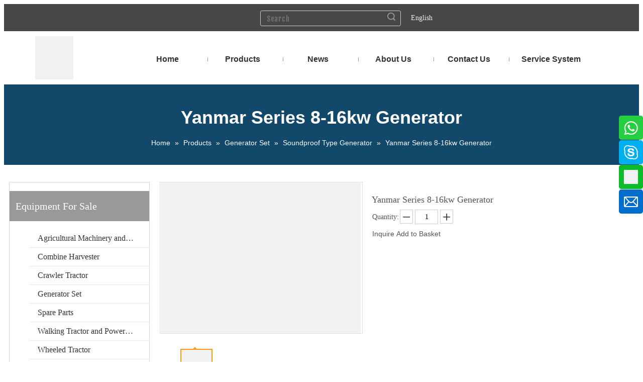

--- FILE ---
content_type: text/html;charset=utf-8
request_url: https://www.china-tractors.com/Yanmar-Series-8-16kw-Generator-pd375175.html
body_size: 52948
content:
<!DOCTYPE html> <html lang="en" prefix="og: http://ogp.me/ns#" style="height: auto;"> <head> <script>document.write=function(e){documentWrite(document.currentScript,e)};function documentWrite(documenturrentScript,e){var i=document.createElement("span");i.innerHTML=e;var o=i.querySelectorAll("script");if(o.length)o.forEach(function(t){if(t.src&&t.src!=""){var script=document.createElement("script");script.src=t.src;document.body.appendChild(script)}});document.body.appendChild(i)}
window.onloadHack=function(func){if(!!!func||typeof func!=="function")return;if(document.readyState==="complete")func();else if(window.addEventListener)window.addEventListener("load",func,false);else if(window.attachEvent)window.attachEvent("onload",func,false)};</script> <title>Yanmar Series 8-16kw Generator - FOTMA Machinery</title> <meta name="keywords" content="Yanmar Series 8-16kw Generator, Soundproof Type Generator, 8-16kw Generator"/> <meta name="description" content="Yanmar Series 8-16kw Generator offered by China manufacturer . Buy Yanmar Series 8-16kw Generator directly with low price and high quality."/> <link data-type="dns-prefetch" data-domain="static.china-tractors.com" rel="dns-prefetch" href="//static.china-tractors.com"> <link rel="canonical" href="https://www.china-tractors.com/Yanmar-Series-8-16kw-Generator-pd375175.html"/> <meta http-equiv="X-UA-Compatible" content="IE=edge"/> <meta name="renderer" content="webkit"/> <meta http-equiv="Content-Type" content="text/html; charset=utf-8"/> <meta name="viewport" content="width=device-width, initial-scale=1, user-scalable=no"/> <link rel="icon" href="//static.china-tractors.com/cloud/niBnlKRkkSrrjlkn/wt1.ico"> <link rel="stylesheet" data-type="inlineHeadStyle" href="//static.china-tractors.com/phoenix/optimization/YEAUrYfKZVPj/0/inlineStyle.css?_=1769223373869"/> <template data-js-type='inlineHeadStyle' data-type='inlineStyle'><style data-inline="true" data-type="inlineHeadStyle" data-static="true">.fa{display:inline-block;font:normal normal normal 14px/1 FontAwesome;font-size:inherit;text-rendering:auto;-webkit-font-smoothing:antialiased;-moz-osx-font-smoothing:grayscale;font-family:FontAwesome !important}.easyzoom{position:relative;display:inline-block;*display:inline;*zoom:1}.easyzoom img{vertical-align:bottom}.share-a{display:inline-block;margin:1px;text-align:center !important}.onlineservice-fixed-multicolor .onlineservice-fixed-blocks-list{background-color:transparent}.sitewidget-onlineService.onlineservice-fixed-multicolor .onlineservice-fixed-blocks-list .onlineservice-fixed-blocks-items{width:48px;height:48px;position:relative;margin:1px 0 1px 1px}.onlineservice-fixed-multicolor .onlineservice-fixed-blocks-list .multicolor-whatsApp>a{background-color:#26cf41}.sitewidget-onlineService.onlineservice-fixed-multicolor .onlineservice-fixed-blocks-list .onlineservice-fixed-blocks-items>a{display:flex;align-items:center;justify-content:center;width:100%;height:100%;text-align:center;color:#999;box-sizing:border-box;border-bottom:0;border-radius:10%}.sitewidget-onlineService.onlineservice-fixed-multicolor .onlineservice-fixed-blocks-list .onlineservice-fixed-blocks-items>a.onlineService_whatsApp_icon i{background-position:0 -138px}.sitewidget-onlineService.onlineservice-fixed-multicolor .onlineservice-fixed-blocks-list .onlineservice-fixed-blocks-items>a .terminal{display:block;width:0;height:1px}.sitewidget-onlineService.onlineservice-fixed-multicolor .onlineservice-fixed-blocks-list .onlineservice-fixed-blocks-tips{padding:5px 8px;background-color:#fff;border:1px solid #ccc;border-radius:4px;position:absolute;right:58px;top:6px;-webkit-transform:rotateX(90deg);transform:rotateX(90deg);-webkit-transition:all .4s;transition:all .4s;z-index:-1}.sitewidget-onlineService.onlineservice-fixed-multicolor .onlineservice-fixed-blocks-list .onlineservice-fixed-blocks-tips{visibility:hidden}.sitewidget-onlineService.onlineservice-fixed-multicolor .onlineservice-fixed-blocks-list .onlineservice-fixed-blocks-tips>li{width:auto;height:auto}.sitewidget-onlineService.onlineservice-fixed-multicolor .onlineservice-fixed-blocks-list .onlineservice-fixed-blocks-tips>li a{display:block;min-height:22px;text-align:center;line-height:22px;color:#666;font-size:14px}.sitewidget-onlineService.onlineservice-fixed-multicolor .onlineservice-fixed-blocks-list .onlineservice-fixed-blocks-tips:after{content:"";display:inline-block;width:10px;height:10px;border:1px solid #ccc;border-color:transparent #ccc #ccc transparent;-webkit-transform:rotate(-45deg);transform:rotate(-45deg);position:absolute;right:-6px;top:10px;background-color:#fff}.onlineservice-fixed-multicolor .onlineservice-fixed-blocks-list .multicolor-skype>a{background-color:#00aff0}.onlineservice-fixed-multicolor .onlineservice-fixed-blocks-list .multicolor-tel>a{background-color:#0dba2a}.sitewidget-onlineService.onlineservice-fixed-multicolor .onlineservice-fixed-blocks-list .onlineservice-fixed-blocks-items>a.onlineService_t_icon i{background:#f0f1f2;background-position:center center}.onlineservice-fixed-multicolor .onlineservice-fixed-blocks-list .multicolor-email>a{background-color:#016ecb}.sitewidget-prodsearch .prodsearch-style-underline form{background:0;border:0;border-right:3px}.sitewidget-prodsearch .prodsearch-style-underline .prodsearch-input input{background:0;height:22px;line-height:22px;font-size:14px}.sitewidget-prodsearch .prodsearch-button,.sitewidget-prodsearch .prodsearch-button button{width:32px;height:22px;overflow:hidden}.sitewidget-position .web-crumbs-title strong{font-size:36px}.sitewidget-pictureNew .sitewidget-bd .picture-wrap{line-height:0}.sitewidget-pictureNew img{vertical-align:middle}.sitewidget-pictureNew .mobile-imgBox img{position:relative;max-width:100%}.share-span{cursor:pointer;margin-right:3px}.sitewidget-navnew .navnew-thumb-switch{display:none}.sitewidget-navnew .smsmart,.sitewidget-navnew .smsmart ul,.sitewidget-navnew .smsmart li{display:block;list-style:none;line-height:normal;direction:ltr;-webkit-tap-highlight-color:rgba(0,0,0,0)}.sitewidget-navnew .smsmart{margin-left:auto;margin-right:auto}.sitewidget-navnew .smsmart{max-width:1180px}.sitewidget-navnew .smsmart li,.sitewidget-navnew .smsmart a{position:relative}.sitewidget-navnew .smsmart>li{float:left}.sitewidget-navnew .smsmart>li{float:left}.sitewidget-navnew .smsmart a{display:block}.sitewidget-navnew .smsmart li>a{white-space:nowrap;-webkit-transition:all .3s;-moz-transition:all .3s;-ms-transition:all .3s;-o-transition:all .3s;transition:all .3s;-webkit-transition-property:color,background-color,padding-left,padding-right,margin-left,margin-right;-moz-transition-property:color,background-color,padding-left,padding-right,margin-left,margin-right;-ms-transition-property:color,background-color,padding-left,padding-right,margin-left,margin-right;-o-transition-property:color,background-color,padding-left,padding-right,margin-left,margin-right;transition-property:color,background-color,padding-left,padding-right,margin-left,margin-right}.navnew-style3 .navnew-separator,.navnew-wide-style3 .navnew-separator{position:absolute;left:auto;top:0;width:10px;height:100%;background:url([data-uri]);overflow:hidden;background-position:center center;background-repeat:no-repeat}.navnew-style3 li:first-child .navnew-separator,.navnew-wide-style3 li:first-child .navnew-separator{display:none}.sitewidget-navnew a .sub-arrow{display:inline-block;width:24px;background-position:center center;background-repeat:no-repeat}.sitewidget-navnew a .sub-arrow{display:inline-block;width:24px;background-position:center center;background-repeat:no-repeat}.sitewidget-navnew .navnew-link .sub-arrow{background:url([data-uri]);background-repeat:no-repeat !important}.sitewidget-navnew .navnew-link:hover .sub-arrow,.sitewidget-navnew .navnew-item.on .navnew-link .sub-arrow,.sitewidget-navnew a.navnew-link.highlighted .sub-arrow{background:url([data-uri])}.navnew-style3 .navnew-link:hover .sub-arrow,.navnew-style3 .navnew-item.on .navnew-link .sub-arrow,.navnew-style3 a.navnew-link.highlighted .sub-arrow,.navnew-wide-style3 .navnew-link:hover .sub-arrow,.navnew-wide-style3 .navnew-item.on .navnew-link .sub-arrow,.navnew-wide-style3 a.navnew-link.highlighted .sub-arrow{background:url([data-uri])}.sitewidget-navnew .smsmart ul{display:none}.sitewidget-navnew .smsmart ul{position:absolute;z-index:10;transition:transform ease-out .2s;-webkit-transition:-webkit-transform ease-out .2s;-moz-transition:-moz-transform ease-out .2s}.sitewidget-navnew .smsmart:after{content:"";display:block;height:0;font:0 / 0 serif;clear:both;visibility:hidden;overflow:hidden}.social-icon-48{display:inline-block;width:48px;height:48px;vertical-align:middle}.social-icon-48.social-icon-facebook{background:#f0f1f2 no-repeat -56px 0 #3b5998}.social-icon-48.social-icon-alone-greycolor.social-icon-facebook{background:#f0f1f2 no-repeat -56px 0}.social-icon-48.social-icon-twitter{background:#f0f1f2 no-repeat -56px -256px #00aced}.social-icon-48.social-icon-alone-greycolor.social-icon-twitter{background:#f0f1f2 no-repeat -56px -256px}.social-icon-48.social-icon-linkedin{background:#f0f1f2 no-repeat -56px -128px #007fb1}.social-icon-48.social-icon-alone-greycolor.social-icon-linkedin{background:#f0f1f2 no-repeat -56px -128px}.social-icon-48.social-icon-sinaweibo{background:#f0f1f2 no-repeat -56px -192px #e6162d}.social-icon-48.social-icon-alone-greycolor.social-icon-sinaweibo{background:#f0f1f2 no-repeat -56px -192px}.order-plus,.order-minus{margin-top:-3px;background:#fff;border:1px solid #ccc;border-radius:1px;height:1.8em;font-size:14px !important;padding:0 12px;color:#333;cursor:pointer;line-height:1.8em;display:inline-block;text-align:center;vertical-align:middle;outline:0;text-decoration:none}.order-minus{background:url([data-uri]) no-repeat center !important}.order-quan-input{width:40px;line-height:1.8em;height:1.8em;outline:0;border:1px solid #ccc;text-align:center;font-size:14px}.order-plus{background:url([data-uri]) no-repeat center !important}.sitewidget-graphic .sitewidget-bd *,.sitewidget-text .sitewidget-bd *{font-size:inherit;color:inherit;line-height:normal}.hasOverflowX{overflow-x:auto;overflow-y:hidden}.sitewidget-graphic .sitewidget-bd.fix{word-break:break-word}.sitewidget-position .sitewidget-bd{font-size:14px;line-height:2em}.container-opened .sitewidget-position .sitewidget-hd,.container-opened .sitewidget-position .sitewidget-bd{margin:0 auto;max-width:100%}.container-opened .sitewidget-position .sitewidget-hd,.container-opened .sitewidget-position .sitewidget-bd{width:960px}.container-opened .sitewidget-position .sitewidget-hd,.container-opened .sitewidget-position .sitewidget-bd{width:1180px}.sitewidget-position .web-crumbs-title strong{font-size:24px}.sitewidget-position .sitewidget-bd a,.sitewidget-position .sitewidget-bd .sitewidget-position-current{margin:0 5px}body,.backstage-frontendpreview{background-position:top center;background-repeat:repeat;background-attachment:scroll}#outerContainer_1445996050250{background-color:#474747;border-left:0 solid #000;border-right:0 solid #000;border-top:0 solid #000;border-bottom:0 solid #000;border-top-right-radius:0;border-top-left-radius:0;border-bottom-right-radius:0;border-bottom-left-radius:0;margin-top:0;margin-bottom:0;padding-top:3px;padding-bottom:0}#outerContainer_1445996050250>.container{background-color:rgba(0,0,0,0);border-left:0 solid #000;border-right:0 solid #000;border-top:0 solid #000;border-bottom:0 solid #000;border-top-right-radius:0;border-top-left-radius:0;border-bottom-right-radius:0;border-bottom-left-radius:0;margin-top:0;margin-bottom:0;padding-top:0;padding-bottom:0}.sitewidget-share-20151028133110{border-left:0 solid #000;border-right:0 solid #000;border-top:0 solid #000;border-bottom:0 solid #000;border-top-right-radius:0;border-top-left-radius:0;border-bottom-right-radius:0;border-bottom-left-radius:0;margin-top:0;margin-right:0;margin-bottom:0;margin-left:0;padding-top:0;padding-right:0;padding-bottom:0;padding-left:0}.sitewidget-bd{font-family:Arial Black;font-size:14px;color:#545454;font-weight:0;font-style:0;text-decoration:0;letter-spacing:0;line-height:1.7em;text-align:left}.sitewidget-bd{background-position:left top;background-repeat:repeat;background-attachment:scroll}.sitewidget-share-20151028133110 .sitewidget-bd{background:repeat center center;background-size:initial;border-left:0 solid #545454;border-right:0 solid #545454;border-top:0 solid #545454;border-bottom:0 solid #545454;border-top-right-radius:0;border-top-left-radius:0;border-bottom-right-radius:0;border-bottom-left-radius:0;margin-top:0;margin-right:0;margin-bottom:0;margin-left:0;padding-top:0;padding-right:0;padding-bottom:0;padding-left:0}.sitewidget-share-20151028133110 .sitewidget-bd{font-size:14px;color:#545454;font-weight:0;font-style:0;text-decoration:0}.sitewidget-share-20151028133110 .sitewidget-bd *,.sitewidget-share-20151028133110 .sitewidget-bd{letter-spacing:0;line-height:1.7em;text-align:center}div[class^='sitewidget-'] a{font-family:Arial;font-size:14px;color:#545454;font-weight:0;font-style:0;text-decoration:0;letter-spacing:0;line-height:1.7em;text-align:left}.sitewidget-share-20151028133110 .share-a{margin:0 5px 0 0}.sitewidget-share-20151028133110 .sitewidget-bd a{font-size:13.63636302948px;color:#aaa;font-weight:0;font-style:0;text-decoration:0;letter-spacing:0;line-height:1.7em;text-align:left}.sitewidget-prodSearch-20151028093550{border-left:1px solid #d1d1d1;border-right:1px solid #d1d1d1;border-top:1px solid #d1d1d1;border-bottom:1px solid #d1d1d1;border-top-right-radius:3.4px;border-top-left-radius:3.4px;border-bottom-right-radius:3.4px;border-bottom-left-radius:3.4px;margin-top:0;margin-right:0;margin-bottom:0;margin-left:0;padding-top:0;padding-right:0;padding-bottom:0;padding-left:0}.sitewidget-prodSearch-20151028093550 .sitewidget-bd{border-left:0 solid #545454;border-right:0 solid #545454;border-top:0 solid #545454;border-bottom:0 solid #545454;border-top-right-radius:0;border-top-left-radius:0;border-bottom-right-radius:0;border-bottom-left-radius:0;margin-top:0;margin-right:0;margin-bottom:0;margin-left:0;padding-top:0;padding-right:0;padding-bottom:0;padding-left:0}.sitewidget-prodSearch-20151028093550 .sitewidget-bd{font-family:Fjalla One;font-size:17.27272605895996px;color:#545454;font-weight:0;font-style:0;text-decoration:0}.sitewidget-prodSearch-20151028093550 .sitewidget-bd *,.sitewidget-prodSearch-20151028093550 .sitewidget-bd{letter-spacing:.7000000476837158px;line-height:1.7em;text-align:left}.sitewidget-langBar-20151103132330{border-left:0 solid #000;border-right:0 solid #000;border-top:0 solid #000;border-bottom:0 solid #000;border-top-right-radius:0;border-top-left-radius:0;border-bottom-right-radius:0;border-bottom-left-radius:0;margin-top:0;margin-right:0;margin-bottom:0;margin-left:0;padding-top:0;padding-right:0;padding-bottom:0;padding-left:0}.sitewidget-langBar-20151103132330 .sitewidget-bd{border-left:0 solid #545454;border-right:0 solid #545454;border-top:0 solid #545454;border-bottom:0 solid #545454;border-top-right-radius:0;border-top-left-radius:0;border-bottom-right-radius:0;border-bottom-left-radius:0;margin-top:0;margin-right:0;margin-bottom:0;margin-left:0;padding-top:0;padding-right:0;padding-bottom:0;padding-left:0}.sitewidget-langBar-20151103132330 .sitewidget-bd a{font-family:\5fae\8f6f\96c5\9ed1;font-size:14px;color:#eee;font-weight:0;font-style:0;text-decoration:0;letter-spacing:0;line-height:1.7em;text-align:left}#outerContainer_1445504563953{background-color:#fff;border-left:0 solid #000;border-right:0 solid #000;border-top:0 solid #000;border-bottom:0 solid #000;border-top-right-radius:0;border-top-left-radius:0;border-bottom-right-radius:0;border-bottom-left-radius:0;margin-top:0;margin-bottom:0;padding-top:0;padding-bottom:0}#outerContainer_1445504563953>.container{background-color:rgba(0,0,0,0);border-left:0 solid #000;border-right:0 solid #000;border-top:0 solid #000;border-bottom:0 solid #000;border-top-right-radius:0;border-top-left-radius:0;border-bottom-right-radius:0;border-bottom-left-radius:0;margin-top:0;margin-bottom:0;padding-top:0;padding-bottom:0}.sitewidget-position-20151027154516{background:repeat center center;background-size:initial;background-color:#12496b;border-left:0 solid #000;border-right:0 solid #000;border-top:0 solid #000;border-bottom:0 solid #000;border-top-right-radius:0;border-top-left-radius:0;border-bottom-right-radius:0;border-bottom-left-radius:0;margin-top:0;margin-right:0;margin-bottom:0;margin-left:0;padding-top:30px;padding-right:0;padding-bottom:30px;padding-left:0}.sitewidget-position-20151027154516 .sitewidget-bd{border-left:0 solid #545454;border-right:0 solid #545454;border-top:0 solid #545454;border-bottom:0 solid #545454;border-top-right-radius:0;border-top-left-radius:0;border-bottom-right-radius:0;border-bottom-left-radius:0;margin-top:0;margin-right:324px;margin-bottom:0;margin-left:324px;padding-top:0;padding-right:0;padding-bottom:0;padding-left:0}.sitewidget-position-20151027154516 .sitewidget-bd{font-family:Arial;font-size:14px;color:#fff;font-weight:0;font-style:0;text-decoration:0}.sitewidget-position-20151027154516 .sitewidget-bd *,.sitewidget-position-20151027154516 .sitewidget-bd{letter-spacing:0;line-height:2em;text-align:center}.sitewidget-position-20151027154516 .sitewidget-bd a{font-size:14px;color:#fff;font-weight:0;font-style:0;text-decoration:0;letter-spacing:0;line-height:1.7em;text-align:center}.sitewidget-prodCategory-20151026150457{border-left:0 solid #d6d6d6;border-right:0 solid #d6d6d6;border-top:0 solid #d6d6d6;border-bottom:0 solid #d6d6d6;border-top-right-radius:0;border-top-left-radius:0;border-bottom-right-radius:0;border-bottom-left-radius:0;margin-top:0;margin-right:0;margin-bottom:0;margin-left:0;padding-top:0;padding-right:0;padding-bottom:0;padding-left:0}.sitewidget-hd{background-position:left top;background-repeat:repeat;background-attachment:scroll}.sitewidget-prodCategory-20151026150457 .sitewidget-hd{display:block;background:0;border-left:0 solid #000;border-right:0 solid #000;border-top:0 solid #000;border-bottom:0 solid #000;border-top-right-radius:0;border-top-left-radius:0;border-bottom-right-radius:0;border-bottom-left-radius:0;margin-top:0;margin-right:0;margin-bottom:0;margin-left:0;padding-top:0;padding-right:0;padding-bottom:0;padding-left:20px}.sitewidget-hd>h2{font-family:Fjalla One;font-size:24px;color:#333;font-weight:0;font-style:0;text-decoration:0;letter-spacing:0;line-height:1.8em;text-align:left}.sitewidget-prodCategory-20151026150457 .sitewidget-hd>h2{font-family:Verdana;font-size:24px;color:#474747;font-weight:0;font-style:0;text-decoration:0;letter-spacing:0;line-height:2em;text-align:left}.sitewidget-prodCategory-20151026150457 .sitewidget-bd{border-left:0 solid #545454;border-right:0 solid #545454;border-top:0 solid #545454;border-bottom:0 solid #545454;border-top-right-radius:0;border-top-left-radius:0;border-bottom-right-radius:0;border-bottom-left-radius:0;margin-top:0;margin-right:0;margin-bottom:0;margin-left:0;padding-top:0;padding-right:0;padding-bottom:0;padding-left:0}.sitewidget-prodCategory-20151026150457 .sitewidget-bd a{font-family:Arial Black;font-size:14px;color:#999;font-weight:0;font-style:0;text-decoration:0;letter-spacing:0;line-height:3em;text-align:left}.sitewidget-prodCategory-20151026150457.category-default-simple .sitewidget-bd>ul>li>a{font-size:16px;line-height:36px;color:#333}.sitewidget-prodCategory-20151026150457.category-default-simple .sitewidget-bd>ul>li>span{top:6px}.sitewidget-prodCategory-20151026150457.category-default-gray .sitewidget-bd>ul>li>span{right:16px}.sitewidget-pictureNew-20151027145853{border-left:1px solid #ddd;border-right:1px solid #ddd;border-top:1px solid #ddd;border-bottom:1px solid #ddd;border-top-right-radius:0;border-top-left-radius:0;border-bottom-right-radius:0;border-bottom-left-radius:0;margin-top:0;margin-right:0;margin-bottom:0;margin-left:0;padding-top:0;padding-right:0;padding-bottom:0;padding-left:0}.sitewidget-pictureNew-20151027145853 .sitewidget-bd{border-left:0 solid #545454;border-right:0 solid #545454;border-top:0 solid #545454;border-bottom:0 solid #545454;border-top-right-radius:0;border-top-left-radius:0;border-bottom-right-radius:0;border-bottom-left-radius:0;margin-top:0;margin-right:0;margin-bottom:0;margin-left:0;padding-top:0;padding-right:0;padding-bottom:0;padding-left:0}.sitewidget-text-20151027145631{border-left:1px solid #ddd;border-right:1px solid #ddd;border-top:1px solid #ddd;border-bottom:1px solid #ddd;border-top-right-radius:0;border-top-left-radius:0;border-bottom-right-radius:0;border-bottom-left-radius:0;margin-top:0;margin-right:0;margin-bottom:0;margin-left:0;padding-top:0;padding-right:0;padding-bottom:0;padding-left:0}.sitewidget-text-20151027145631 .sitewidget-bd{border-left:0 solid #545454;border-right:0 solid #545454;border-top:0 solid #545454;border-bottom:0 solid #545454;border-top-right-radius:0;border-top-left-radius:0;border-bottom-right-radius:0;border-bottom-left-radius:0;margin-top:0;margin-right:0;margin-bottom:0;margin-left:0;padding-top:10px;padding-right:10px;padding-bottom:10px;padding-left:10px}.sitewidget-text-20151027145631 .sitewidget-bd{font-size:14px;color:#545454;font-weight:0;font-style:0;text-decoration:0}.sitewidget-text-20151027145631 .sitewidget-bd *,.sitewidget-text-20151027145631 .sitewidget-bd{letter-spacing:0;line-height:1.7em;text-align:left}#outerContainer_1445567412196{background-color:#474747;border-left:0 solid #000;border-right:0 solid #000;border-top:0 solid #000;border-bottom:0 solid #000;border-top-right-radius:0;border-top-left-radius:0;border-bottom-right-radius:0;border-bottom-left-radius:0;margin-top:0;margin-bottom:0;padding-top:30px;padding-bottom:30px}#outerContainer_1445567412196>.container{background-color:rgba(0,0,0,0);border-left:0 solid #000;border-right:0 solid #000;border-top:0 solid #000;border-bottom:0 solid #000;border-top-right-radius:0;border-top-left-radius:0;border-bottom-right-radius:0;border-bottom-left-radius:0;margin-top:0;margin-bottom:0;padding-top:0;padding-bottom:0}.sitewidget-quickNav-20151030145013{border-left:0 solid #eae9e9;border-right:0 solid #eae9e9;border-top:0 solid #eae9e9;border-bottom:0 solid #eae9e9;border-top-right-radius:0;border-top-left-radius:0;border-bottom-right-radius:0;border-bottom-left-radius:0;margin-top:0;margin-right:0;margin-bottom:0;margin-left:0;padding-top:0;padding-right:0;padding-bottom:0;padding-left:0}.sitewidget-quickNav-20151030145013 .sitewidget-hd{display:block;background:repeat center center;background-size:initial;background-color:#474747;border-left:0 solid #000;border-right:0 solid #000;border-top:0 solid #000;border-bottom:1px solid #eae9e9;border-top-right-radius:0;border-top-left-radius:0;border-bottom-right-radius:0;border-bottom-left-radius:0;margin-top:0;margin-right:0;margin-bottom:0;margin-left:0;padding-top:0;padding-right:0;padding-bottom:0;padding-left:0}.sitewidget-quickNav-20151030145013 .sitewidget-hd>h2{font-family:Fjalla One;font-size:23px;color:#fff;font-weight:normal;font-style:0;text-decoration:0;letter-spacing:0;line-height:1.7em;text-align:left}.sitewidget-quickNav-20151030145013 .sitewidget-bd{border-left:0 solid #545454;border-right:0 solid #545454;border-top:0 solid #545454;border-bottom:0 solid #545454;border-top-right-radius:0;border-top-left-radius:0;border-bottom-right-radius:0;border-bottom-left-radius:0;margin-top:0;margin-right:0;margin-bottom:0;margin-left:0;padding-top:0;padding-right:0;padding-bottom:0;padding-left:0}.sitewidget-quickNav-20151030145013 .sitewidget-bd a{font-family:Arial;font-size:14px;color:#fff;font-weight:0;font-style:0;text-decoration:0;letter-spacing:0;line-height:2.9em;text-align:left}.sitewidget-quickNav-20151022175139{border-left:0 solid #000;border-right:0 solid #000;border-top:0 solid #000;border-bottom:0 solid #000;border-top-right-radius:0;border-top-left-radius:0;border-bottom-right-radius:0;border-bottom-left-radius:0;margin-top:0;margin-right:0;margin-bottom:0;margin-left:0;padding-top:0;padding-right:0;padding-bottom:0;padding-left:0}.sitewidget-quickNav-20151022175139 .sitewidget-hd{display:block;border-left:0 solid #000;border-right:0 solid #000;border-top:0 solid #000;border-bottom:0 solid #000;border-top-right-radius:0;border-top-left-radius:0;border-bottom-right-radius:0;border-bottom-left-radius:0;margin-top:0;margin-right:0;margin-bottom:0;margin-left:0;padding-top:0;padding-right:0;padding-bottom:0;padding-left:0}.sitewidget-quickNav-20151022175139 .sitewidget-hd>h2{font-size:23px;color:#fff;font-weight:0;font-style:0;text-decoration:0;letter-spacing:0;line-height:1.8em;text-align:left}.sitewidget-quickNav-20151022175139 .sitewidget-bd{border-left:0 solid #545454;border-right:0 solid #545454;border-top:0 solid #545454;border-bottom:0 solid #545454;border-top-right-radius:0;border-top-left-radius:0;border-bottom-right-radius:0;border-bottom-left-radius:0;margin-top:0;margin-right:0;margin-bottom:0;margin-left:0;padding-top:13px;padding-right:0;padding-bottom:0;padding-left:0}.sitewidget-quickNav-20151022175139 .sitewidget-bd a{font-family:Fjalla One;font-size:14px;color:#eee;font-weight:0;font-style:0;text-decoration:0;letter-spacing:1.5px;line-height:1.7em;text-align:left}.sitewidget-graphicNew-20151023103344{border-left:0 solid #000;border-right:0 solid #000;border-top:0 solid #000;border-bottom:0 solid #000;border-top-right-radius:0;border-top-left-radius:0;border-bottom-right-radius:0;border-bottom-left-radius:0;margin-top:0;margin-right:0;margin-bottom:0;margin-left:0;padding-top:0;padding-right:0;padding-bottom:0;padding-left:0}.sitewidget-graphicNew-20151023103344 .sitewidget-hd{display:block;border-left:0 solid #000;border-right:0 solid #000;border-top:0 solid #000;border-bottom:0 solid #000;border-top-right-radius:0;border-top-left-radius:0;border-bottom-right-radius:0;border-bottom-left-radius:0;margin-top:0;margin-right:0;margin-bottom:0;margin-left:0;padding-top:0;padding-right:0;padding-bottom:0;padding-left:0}.sitewidget-graphicNew-20151023103344 .sitewidget-hd>h2{font-size:23px;color:#fff;font-weight:0;font-style:0;text-decoration:0;letter-spacing:0;line-height:1.8em;text-align:left}.sitewidget-graphicNew-20151023103344 .sitewidget-bd{border-left:0 solid #545454;border-right:0 solid #545454;border-top:0 solid #545454;border-bottom:0 solid #545454;border-top-right-radius:0;border-top-left-radius:0;border-bottom-right-radius:0;border-bottom-left-radius:0;margin-top:0;margin-right:0;margin-bottom:0;margin-left:0;padding-top:0;padding-right:0;padding-bottom:0;padding-left:0}.sitewidget-graphicNew-20151023103344 .sitewidget-bd{font-family:Arial;font-size:14px;color:#ccc;font-weight:0;font-style:0;text-decoration:0}.sitewidget-graphicNew-20151023103344 .sitewidget-bd *,.sitewidget-graphicNew-20151023103344 .sitewidget-bd{letter-spacing:0;line-height:1.7em;text-align:left}.sitewidget-share-20151022175314{border-left:0 solid #000;border-right:0 solid #000;border-top:0 solid #000;border-bottom:0 solid #000;border-top-right-radius:0;border-top-left-radius:0;border-bottom-right-radius:0;border-bottom-left-radius:0;margin-top:0;margin-right:0;margin-bottom:0;margin-left:0;padding-top:0;padding-right:0;padding-bottom:0;padding-left:0}.sitewidget-share-20151022175314 .sitewidget-bd{border-left:0 solid #545454;border-right:0 solid #545454;border-top:0 solid #545454;border-bottom:0 solid #545454;border-top-right-radius:0;border-top-left-radius:0;border-bottom-right-radius:0;border-bottom-left-radius:0;margin-top:0;margin-right:0;margin-bottom:0;margin-left:0;padding-top:0;padding-right:0;padding-bottom:0;padding-left:0}.sitewidget-share-20151022175314 .sitewidget-bd{font-size:14px;color:#545454;font-weight:0;font-style:0;text-decoration:0}.sitewidget-share-20151022175314 .sitewidget-bd *,.sitewidget-share-20151022175314 .sitewidget-bd{letter-spacing:0;line-height:1.7em;text-align:left}.sitewidget-share-20151022175314 .share-a{margin:0 5px 0 0}.sitewidget-text-20151023104234{border-left:0 solid #000;border-right:0 solid #000;border-top:0 solid #000;border-bottom:0 solid #000;border-top-right-radius:0;border-top-left-radius:0;border-bottom-right-radius:0;border-bottom-left-radius:0;margin-top:0;margin-right:0;margin-bottom:0;margin-left:0;padding-top:0;padding-right:0;padding-bottom:0;padding-left:0}.sitewidget-text-20151023104234 .sitewidget-bd{border-left:0 solid #545454;border-right:0 solid #545454;border-top:0 solid #545454;border-bottom:0 solid #545454;border-top-right-radius:0;border-top-left-radius:0;border-bottom-right-radius:0;border-bottom-left-radius:0;margin-top:0;margin-right:0;margin-bottom:0;margin-left:0;padding-top:0;padding-right:0;padding-bottom:0;padding-left:0}.sitewidget-text-20151023104234 .sitewidget-bd{font-family:Arial;font-size:14px;color:#545454;font-weight:0;font-style:0;text-decoration:0}.sitewidget-text-20151023104234 .sitewidget-bd *,.sitewidget-text-20151023104234 .sitewidget-bd{letter-spacing:0;line-height:1.7em;text-align:left}.prodWrap .sitewidget-bd{position:relative}.prodWrap .sitewidget-bd{position:relative}.sitewidget-prodsearch .prodsearch-styles-wrap form{background-color:#fff;border:1px solid #fff;overflow:hidden}.sitewidget-prodsearch .prodsearch-style-underline form{border:0 none;background:0;border-bottom:1px solid #d1d1d1}.sitewidget-prodsearch .prodsearch-input{width:100%;margin-right:-34px}.sitewidget-prodsearch .prodsearch-input input{width:85%;height:33px;border-width:0;line-height:33px;background-color:#fff;outline:0;padding:0;box-shadow:0 0 0 #fff;margin:0;text-indent:12px}.sitewidget-prodsearch .prodsearch-style-underline .prodsearch-input input{background:0}.sitewidget-prodsearch .prodsearch-button,.sitewidget-prodsearch .prodsearch-button button{width:34px;height:33px;overflow:hidden}.sitewidget-prodsearch .prodsearch-button button{border:0;display:block;text-indent:-99px;cursor:pointer;background:url([data-uri]) center center no-repeat}.prodWrap .prodDiv{padding:10px 15px;position:absolute;top:60px;z-index:20000;background:#fff;border:1px solid #dfdfdf;display:none;left:0;-webkit-box-shadow:#ccc 0px 0px 4px;-moz-box-shadow:#ccc 0px 0px 4px;box-shadow:#ccc 0px 0px 4px;border-radius:4px}.prodWrap .prodDivrecomend{padding:10px 15px;position:absolute;top:46px;z-index:20000;background:#fff;border:1px solid #dfdfdf;display:none;left:0;-webkit-box-shadow:#ccc 0px 0px 4px;-moz-box-shadow:#ccc 0px 0px 4px;box-shadow:#ccc 0px 0px 4px;border-radius:4px;width:460px;height:345px}[data-type="rows"][data-level="rows"]{display:flex}.sitewidget-navigation_style-20151022170308{border-left:0 solid;border-right:0 solid;border-top:0 solid;border-bottom:0 solid;border-top-right-radius:0;border-top-left-radius:0;border-bottom-right-radius:0;border-bottom-left-radius:0;margin-top:15px;margin-right:0;margin-bottom:0;margin-left:0;padding-top:0;padding-right:0;padding-bottom:0;padding-left:0}.sitewidget-navigation_style-20151022170308 .smsmart{box-shadow:0}.sitewidget-navigation_style-20151022170308 .smsmart>.navnew-item>a{width:90px}.sitewidget-navigation_style-20151022170308 .smsmart>.navnew-item>a{letter-spacing:0;line-height:60px;text-align:center;font-size:16px;color:#333;font-weight:bold;font-style:0;text-decoration:0}.sitewidget-navigation_style-20151022170308 .smsmart>.navnew-item>a{border-left:0 solid;border-right:0 solid;border-top:0 solid;border-bottom:0 solid;border-top-right-radius:0;border-top-left-radius:0;border-bottom-right-radius:0;border-bottom-left-radius:0;margin-top:0;margin-right:0;margin-bottom:0;margin-left:0;padding-top:0;padding-right:30px;padding-bottom:0;padding-left:30px}.sitewidget-navigation_style-20151022170308 .smsmart>.navnew-item.on>a{letter-spacing:0;font-size:16px;color:#0c6fb3;font-weight:0;font-style:0;text-decoration:0}.sitewidget-navigation_style-20151022170308 .smsmart>.navnew-item.on>a{border-left:0 solid;border-right:0 solid;border-top:0 solid;border-bottom:0 solid;border-top-right-radius:0;border-top-left-radius:0;border-bottom-right-radius:0;border-bottom-left-radius:0;padding-top:0;padding-right:30px;padding-bottom:0;padding-left:30px}.sitewidget-navigation_style-20151022170308 .smsmart .navnew-sub1{background-color:#0c6fb3}.sitewidget-navigation_style-20151022170308 .smsmart .navnew-sub1{border-top-right-radius:0;border-top-left-radius:0;border-bottom-right-radius:0;border-bottom-left-radius:0;margin-top:0;margin-right:0;margin-bottom:0;margin-left:0;padding-top:10px;padding-right:0;padding-bottom:10px;padding-left:0}.sitewidget-langBar .lang-bar{position:relative}.lang-bar.lang-bar-left,.lang-bar.lang-bar-left .langBar-easystyle-thumb a{text-align:left}.sitewidget-langBar .lang-bar .lang-cont{display:inline-block;margin:2px 0}.sitewidget-langBar .lang-bar .lang-cont .lang-a{text-decoration:none;display:inline-block;vertical-align:middle}.labelclass{position:relative;overflow:hidden}.prodDetail-ttl{display:none;flex-direction:column;align-items:center;justify-content:center;left:-25px;width:95px;min-height:30px;transform:translateX(30%) rotate(315deg) translateZ(1px);transform-origin:left top;box-shadow:0 -100px 0 100px red;color:#fff;position:absolute;top:70px;text-align:center;font-size:14px;font-weight:700;line-height:1.2;z-index:1;background-color:red;word-break:break-word}.prodDetail-ttr{display:none;flex-direction:column;align-items:center;justify-content:center;right:0;width:95px;min-height:30px;padding-bottom:5px;transform:translateX(30%) rotate(45deg) translateZ(1px);transform-origin:left top;box-shadow:0 -100px 0 100px red;color:#fff;position:absolute;top:0;text-align:center;font-size:14px;font-weight:700;line-height:1.2;z-index:1;background-color:red;word-break:break-word}.prodDetail-tt{height:26px;position:absolute;z-index:2;display:none}.prodDetail-0-tt{top:0;left:0}.prodDetail-itl{position:absolute;display:none;z-index:2}.prodDetail-0-itl{top:0;left:0}.prodDetail-itr{position:absolute;display:none;z-index:2}.prodDetail-0-itr{top:0;right:0}.prodDetail-ir{position:absolute;display:none;z-index:3}.prodDetail-0-ir{top:10px;right:0}.prodDetail-tts{white-space:nowrap;width:73px;padding:0 5px;background-color:#000;color:#fff;text-align:center;display:none;font-size:14px;font-weight:normal;line-height:1.5em;margin-bottom:-3px}.sitewidget-quicknavigation-stylebase{border:1px solid #eae9e9}.sitewidget-quicknavigation-stylebase .sitewidget-hd{padding-left:15px;border-bottom:1px solid #eae9e9;background-color:#f5f5f5}.sitewidget-quicknavigation-stylebase .sitewidget-hd h2{line-height:42px;font-size:16px;font-weight:bold}.sitewidget-quicknavigation-mobilestyle .sitewidget-hd-toggleTitle .sitewidget-quicknav-settedtitle,.sitewidget-quicknavigation-mobilestyle .sitewidget-hd-toggleTitle .sitewidget-thumb,.sitewidget-quicknavigation .sitewidget-hd .sitewidget-thumb{display:none}.sitewidget-quicknavigation-mobilestyle .sitewidget-hd-toggleTitle .sitewidget-thumb{position:absolute;right:5px;height:20px;width:20px;cursor:pointer;top:50%;margin-top:-10px;line-height:20px}.sitewidget-quicknavigation-stylebase .quicknav-style-vtl .quicknav-stylevtl-wrap{padding-left:15px;border-top:1px solid #eae9e9}.sitewidget-quicknavigation-style7 .quicknav-style-vtl .quicknav-stylevtl-wrap{border-top:1px dotted #e7e6e6}.sitewidget-quicknavigation-stylebase .quicknav-style-vtl .quicknav-stylevtl-wrap:first-child{border-top:0}.sitewidget-quicknavigation .quicknav-style-vtl p{padding:0 0 0 10px;background-position:left center;background-repeat:no-repeat;text-align:left}.sitewidget-quicknavigation .quicknav-arrow-style p{background:url([data-uri])}.sitewidget-quicknavigation-stylebase .sitewidget-bd a{display:block;line-height:40px;font-size:14px;color:#666}.sitewidget-quicknavigation .sitewidget-quicknavigation-simplelinks a{margin-left:10px}.sitewidget-quicknavigation .sitewidget-quicknavigation-simplelinks a:first-child{margin-left:0}.onlineservice-fixed-style{position:fixed;z-index:99}.onlineservice-fixed-style{right:0;top:30%}.onlineservice-fixed-style ul{background-color:#000;fliter:alpha(opacity=30);background-color:rgba(0,0,0,0.3)}.onlineservice-fixed-style ul{border-radius:10px 0 0 10px}.sitewidget-onlineService.onlineservice-fixed-style ul li{line-height:28px;position:relative;white-space:nowrap;height:48px;width:54px}.onlineservice-fixed-style ul li i{background:url([data-uri]);background-repeat:no-repeat}.onlineservice-fixed-style ul li i{display:inline-block;width:28px;height:28px}.onlineservice-fixed-style ul .onlineService_whatsApp i{background-position:0 -139px}.onlineservice-fixed-style ul li span{margin:0 10px 0 14px}.onlineservice-fixed-style ul .onlineService_s i{background-position:0 -28px}.onlineservice-fixed-style ul .onlineService_t i{background-position:0 -56px}.onlineservice-fixed-style ul .onlineService_e i{background-position:0 -111px}.sitewidget-prodGroupCategory{position:relative;z-index:4}.sitewidget-prodGroupCategory .sitewidget-hd .sitewidget-prodGroupCategory-settedtitle,.sitewidget-prodGroupCategory .sitewidget-hd .sitewidget-thumb{display:none}.sitewidget-prodGroupCategory .sitewidget-hd .sitewidget-thumb{position:absolute;right:8px;height:20px;width:30px;cursor:pointer;text-align:center;top:50%;margin-top:-10px}.proddetail-bigpic{float:left;position:relative;z-index:1}.proddetail-pic400 .proddetail-bigpic{width:402px}.proddetail-picshow{position:relative;border:1px solid #ddd}.proddetail-wrap .video_play_icon{cursor:pointer;position:absolute;left:10px;bottom:10px;width:50px;height:50px;z-index:105;background:#f0f1f2 0px -2px no-repeat}.proddetail-pic400 .proddetail-picshow .proddetail-showinner{width:400px;min-height:70px}.proddetail-showinner td{text-align:center;vertical-align:middle;width:100%;height:100%;background-color:#fff}.proddetail-bigpic .easyzoom{display:block}.proddetail-showinner img{display:block;margin:0 auto}.proddetail-bigpic .easyzoom .jqzoom .jqzoomw400{max-width:400px}.pro_pic_small{position:relative}.prodetail-video-box{position:relative}.thumblist-scroll-btns{margin-top:10px}.sitewidget-proddetail .prodd-color-bg .thumblist-scroll-btns,.sitewidget-proddetail .prodd-color-otl .thumblist-scroll-btns{margin-top:10px}.thumblist-scroll{position:relative;overflow:hidden;margin:0 auto}.proddetail-pic400 .thumblist-scroll{width:400px}.thumblist-scroll #thumblist{width:999em}.thumblist-scroll #thumblist li{float:left;padding:0 2px}.thumblist-scroll #thumblist li:first-child{padding-left:0}.thumblist-scroll #thumblist li a{display:table;height:60px;border:1px solid #CCC;outline:0}.thumblist-scroll #thumblist li .maplargepic400{height:60px}.thumblist-scroll #thumblist li a.zoomThumbActive{border:2px solid #dd4a4b}.sitewidget-proddetail .prodd-color-bg .thumblist-scroll #thumblist li a,.sitewidget-proddetail .prodd-color-otl .thumblist-scroll #thumblist li a{margin-top:6px}.sitewidget-proddetail .prodd-color-bg .thumblist-scroll #thumblist li a.zoomThumbActive{border:2px solid #fe9b0a;position:relative}.thumblist-scroll #thumblist li a span{display:table-cell;vertical-align:middle;text-align:center;line-height:1em;font-size:0}#thumblist .maplargepic400 img{width:60px;height:auto;max-height:60px;object-fit:contain}.sitewidget-proddetail .prodd-color-bg .thumblist-scroll #thumblist li a.zoomThumbActive:after,.sitewidget-proddetail .prodd-color-otl .thumblist-scroll #thumblist li a.zoomThumbActive:after{content:' ';width:11px;height:6px;position:absolute;top:-6px;left:50%;margin-left:-3px;background:url([data-uri]) no-repeat}.sitewidget-proddetail .prodd-color-bg .thumblist-scroll #thumblist li a.zoomThumbActive:after{background-position:-170px 0}.thumblist-scroll #thumblist li:last-child{padding-right:0}.prodlist-pro-shareit{margin-top:10px;margin-bottom:10px}.prodlist-pro-shareit .prodlist-pro-shareiten,.prodlist-pro-shareit .prodlist-pro-shareitcn{margin-right:2px}.sitewidget-proddetail .prodlist-pro-shareit .prodlist-pro-shareiten{line-height:18px}.proddetail-description{width:100%;float:right}.proddetail-pic400 .proddetail-description{margin-left:-402px}.proddetail-pic400 .description-inner{padding-left:412px}.pro-this-description{padding:10px 10px 20px}.this-description-name{font-size:18px;font-weight:normal;line-height:1.5em;margin-bottom:5px}.sitewidget-proddetail .row{zoom:1}.row:before,.row:after{content:" ";display:table}.col-xs-1,.col-sm-1,.col-md-1,.col-lg-1,.col-xs-2,.col-sm-2,.col-md-2,.col-lg-2,.col-xs-3,.col-sm-3,.col-md-3,.col-lg-3,.col-xs-4,.col-sm-4,.col-md-4,.col-lg-4,.col-xs-5,.col-sm-5,.col-md-5,.col-lg-5,.col-xs-6,.col-sm-6,.col-md-6,.col-lg-6,.col-xs-7,.col-sm-7,.col-md-7,.col-lg-7,.col-xs-8,.col-sm-8,.col-md-8,.col-lg-8,.col-xs-9,.col-sm-9,.col-md-9,.col-lg-9,.col-xs-10,.col-sm-10,.col-md-10,.col-lg-10,.col-xs-11,.col-sm-11,.col-md-11,.col-lg-11,.col-xs-12,.col-sm-12,.col-md-12,.col-lg-12{min-height:1px}.col-md-1,.col-md-2,.col-md-3,.col-md-4,.col-md-5,.col-md-6,.col-md-7,.col-md-8,.col-md-9,.col-md-10,.col-md-11,.col-md-12{float:left}.col-md-5{width:41.66666666666667%}.row>div[class^="col-"]{padding:10px 0}.row>div[class^="col-"]>div[id^="location_"]{margin:0 10px}a{text-decoration:none}.col-md-3{width:25%}.fix{clear:both;zoom:1}.fll{float:left}input,textarea,select{font-family:inherit;font-size:inherit;font-weight:inherit}input,textarea,select{*font-size:100%}.fix:after{display:block;clear:both;height:0;overflow:hidden;visibility:hidden;content:"."}.col-md-4{width:33.33333333333333%;*width:33.2%}.row:after{clear:both}.container:after{clear:both}.col-md-2{width:16.666666666666664%}fieldset,img{border:0}.col-md-10{width:83.33333333333334%}ol,ul{list-style:none}.frontend-body-canvas #backstage-bodyArea{position:relative;z-index:7}.col-md-12{width:100%}.row>div.col-md-12{padding:0}.row>div.col-md-12>div[id^="location_"]{margin:0}.container .row>div.col-md-12>div[id^="location_"],.row .row>div.col-md-12>div[id^="location_"]{margin:0 10px}.sitewidget-placeholder .sitewidget-bd>div.resizee{min-height:10px}.sitewidget-hd{position:relative}h1,h2,h3,h4,h5,h6{font-weight:normal}.col-md-9{width:75%}.hide{display:none}table{border-collapse:collapse;border-spacing:0}address,caption,cite,code,dfn,em,th,var{font-style:normal;font-weight:normal}caption,th{text-align:left}.flr{float:right}.col-md-1{width:8.333333333333332%}.col-md-7{width:58.333333333333336%}a.sitewidget-backtop{position:fixed;bottom:56px;right:12px;height:38px;width:38px;overflow:hidden;line-height:38px;background:url([data-uri]) no-repeat;text-align:center;text-indent:-99em;text-decoration:none;z-index:9}.inquire-basket-listwrap{position:fixed;z-index:2147483647;right:0;bottom:0;width:230px;background-color:#fff;border:1px solid #aaa;box-shadow:0 0 8px #999}#prodInquireBasket{display:none}.shoppingBasketIcon{display:none;z-index:98;position:fixed;right:10px;bottom:120px;width:50px;height:50px;border-radius:25px;background:#7a8599;text-align:center;line-height:50px;font-size:25px;cursor:pointer}.shoppingBasketIcon{display:block}#colorbox,#cboxOverlay,#cboxWrapper{position:absolute;top:0;left:0;z-index:9999;overflow:hidden}#cboxOverlay{position:fixed;width:100%;height:100%}#cboxOverlay{background:#000}#colorbox,#cboxContent,#cboxLoadedContent{box-sizing:content-box;-moz-box-sizing:content-box;-webkit-box-sizing:content-box}#colorbox{outline:0}.pro_pic_big{display:block}.pro_pic_small{display:none}.sitewidget-proddetail .prodDetail-contain-0 .thumblist-scroll-btns{padding-top:10px;overflow:hidden;margin-top:0}.sitewidget-proddetail .prodDetail-contain-0 .thumblist-scroll #thumblist li{position:relative}.sitewidget-proddetail .prodDetail-contain-0 .thumblist-scroll #thumblist li a{position:relative}.sitewidget-proddetail .prodDetail-contain-0 .thumblist-scroll #thumblist li a:after{content:'';width:0 !important;height:0 !important;border-left:5px solid transparent;border-right:5px solid transparent;border-bottom:6px solid;border-bottom-color:inherit;background:none !important;top:-6px !important;left:50% !important;transform:translateX(-50%);position:absolute;margin-left:-3px}.category-default-gray{border:1px solid #d6d6d6}.category-default-gray .sitewidget-hd{background-color:#999;padding-left:20px}.category-default-simple .sitewidget-hd{padding-left:0}.category-default-gray .sitewidget-hd h2{color:#fff;font-size:16px;line-height:60px}.category-default-simple .sitewidget-hd h2{font-size:20px;line-height:60px;padding-left:12px}.slight-submenu-wrap li{position:relative;padding-left:18px}.category-default-gray li{padding-left:0;border-top:1px solid #e7e7e7}.category-default-simple li{padding-left:0}.category-default-gray .slight-submenu-wrap>li:first-child{border-top:0}.category-default-gray li a{display:block;padding-left:20px;color:#333;font-size:16px}.category-default-simple .sitewidget-bd a{line-height:28px;color:#868585;font-size:14px}.category-default-gray .submenu-default-gray li a{line-height:42px;white-space:nowrap;text-overflow:ellipsis;overflow:hidden;padding-right:30px}.category-default-simple .sitewidget-bd>ul>li>a{padding-left:16px;color:#868585;font-size:16px;line-height:36px}.slight-submenu-wrap .slight-submenu-button{position:absolute;left:0;top:0;width:14px;cursor:pointer;background-position:center center;background-repeat:no-repeat}.category-default-gray li .slight-submenu-button{background:url([data-uri]) top center no-repeat;height:24px;width:26px;left:auto;right:0;top:8px}.category-default-simple li .slight-submenu-button{background:url([data-uri]) top center no-repeat;height:24px;width:20px;left:auto;right:0;top:8px}.category-default-gray li .submenu-default-gray{display:none}.category-default-gray .submenu-default-gray li:last-child a{border:0}.category-default-gray .slight-submenu-wrap>li:last-child>ul{border-top:1px solid #e7e7e7}@media(min-width:1px) and (max-width:989px){.navnew-thumb{height:46px;line-height:46px;position:relative}.sitewidget-navigation_style{pointer-events:auto}}@media(min-width:1px) and (max-width:989px){.sitewidget-navigation_style-20151022170308 .smsmart{background-color:#0c6fb3}.sitewidget-navigation_style-20151022170308 .smsmart>.navnew-item>a{letter-spacing:0;line-height:40px;text-align:left;font-size:14px;color:#fff;font-weight:0;font-style:0;text-decoration:0}.sitewidget-navigation_style-20151022170308 .smsmart>.navnew-item>a{border-left:0 solid;border-right:0 solid;border-top:0 solid;border-bottom:0 solid;border-top-right-radius:0;border-top-left-radius:0;border-bottom-right-radius:0;border-bottom-left-radius:0;margin-top:0;margin-right:0;margin-bottom:0;margin-left:0;padding-top:0;padding-right:0;padding-bottom:0;padding-left:20px}.sitewidget-navigation_style-20151022170308 .smsmart>.navnew-item.on>a{letter-spacing:0;font-size:14px;color:#fff;font-weight:0;font-style:0;text-decoration:underline}.sitewidget-navigation_style-20151022170308 .smsmart>.navnew-item.on>a{border-left:0 solid;border-right:0 solid;border-top:0 solid;border-bottom:0 solid;border-top-right-radius:0;border-top-left-radius:0;border-bottom-right-radius:0;border-bottom-left-radius:0}}@media(min-width:1px) and (max-width:989px){.sitewidget-navigation_style-20151022170308 .smsmart .navnew-sub1{background-color:#107ac3}.sitewidget-navigation_style-20151022170308 .smsmart .navnew-sub1{border-top-right-radius:0;border-top-left-radius:0;border-bottom-right-radius:0;border-bottom-left-radius:0;margin-top:0;margin-right:0;margin-bottom:0;margin-left:0;padding-top:0;padding-right:0;padding-bottom:0;padding-left:0}}@media(min-width:570px){.proddetail-pic400 .proddetail-bigpic{width:402px}.proddetail-pic400 .proddetail-picshow .proddetail-showinner{width:400px;min-height:70px}.proddetail-pic400 .proddetail-description{margin-left:-402px}.proddetail-pic400 .description-inner{padding-left:412px}.proddetail-pic400 .thumblist-scroll{width:400px}}@media(min-width:481px) and (max-width:989px){.thumblist-scroll #thumblist li{display:inline-block;float:none !important}}@media(min-width:1px) and (max-width:767px){.container{width:100%}.row>div[class^="col-"]>div[id^="location_"]{margin:0 20px}.row>div[class^="col-"]{padding:5px 0}.row>div.col-md-12{padding:0}.row>div.col-md-12>div[id^="location_"]{margin:0}.container .row>div.col-md-12>div[id^="location_"],.row .row>div.col-md-12>div[id^="location_"]{margin:0 20px}}@keyframes zoomInSmall{0%{opacity:0;-webkit-transform:scale(0.6);-moz-transform:scale(0.6);-ms-transform:scale(0.6);transform:scale(0.6)}70%{-webkit-transform:scale(1.02);-moz-transform:scale(1.02);-ms-transform:scale(1.02);transform:scale(1.02)}100%{opacity:1;-webkit-transform:scale(1);-moz-transform:scale(1);-ms-transform:scale(1);transform:scale(1)}}html,body{overflow-y:initial}@media(min-width:1220px){.container{width:1200px}}</style></template> <template data-type="inlineStyle" date-js-type="style.css"> <link href="//static.china-tractors.com/theme/olimKBklSRlkRkiSjkRpkSRjjSirrojiiirjnrko/style/style.css" type="text/css" rel="preload" as="style" onload="this.onload=null;this.rel='stylesheet'" data-theme="true"/> </template> <style>@media(min-width:990px){[data-type="rows"][data-level="rows"]{display:flex}}</style> <style id="speed3DefaultStyle">.img-default-bgc{background-color:#f0f1f2;width:100%;height:100%}.prodlist-wrap li .prodlist-cell{position:relative;padding-top:100%;width:100%}.prodlist-lists-style-13 .prod_img_a_t13,.prodlist-lists-style-12 .prod_img_a_t12,.prodlist-lists-style-nophoto-11 .prod_img_a_t12{position:unset !important;min-height:unset !important}.prodlist-wrap li .prodlist-picbox img{position:absolute;width:100%;left:0;top:0}.piclist360 .prodlist-pic4-3 li .prodlist-display{max-width:100%}@media(max-width:600px){.prodlist-fix-num li{width:50% !important}}.mobile_3-small{padding-top:100%;position:relative}.mobile_3-small img{position:absolute;top:0;left:0}</style> <template id="appdStylePlace"></template> <style guid='u_9ed52e3f5a314d09938de84fe9620100' emptyRender='true' placeholder='true' type='text/css'></style> <template data-type="inlineStyleDelay" date-js-type="site-res.css"> <link href="//static.china-tractors.com/site-res/koknKBklSRkipjSRkjrrillnSRiilnqkljSRrjjjpriroiqrjiSRoimnlkjijkrrRrrSi.css?1659009217109" rel="preload" as="style" onload="this.onload=null;this.rel='stylesheet'" data-extStyle="true" type="text/css" data-extAttr="20220801160712"/> </template> <style data-type="aboveTheFoldHeight">body #backstage-headArea-mobile{position:static}.outerContainer[data-type='outerContainer']{box-sizing:border-box}#outerContainer_1445996050250{height:54px;width:100%;overflow:hidden}#outerContainer_1445504563953{height:106px;width:100%;overflow:hidden}#outerContainer_1446023436008{height:160px;width:100%;overflow:hidden}#outerContainer_1446023448369{height:24px;width:100%;overflow:hidden}#outerContainer_1417067775027{height:822px;width:100%;overflow:hidden}#outerContainer_1445567412196{height:492px;width:100%;overflow:hidden}#proddetailPicshow{height:300px;width:100%;overflow:hidden}#slider-ubpBThOwuvLt{height:0;width:100%;overflow:hidden}</style> <template data-js-type='style_respond' data-type='inlineStyle'></template><template data-js-type='style_head' data-type='inlineStyle'><style guid='e2887ce0-8a99-41c9-8dbd-9f52169fa03a' pm_pageStaticHack='' jumpName='head' pm_styles='head' type='text/css'>.sitewidget-langBar-20151103132330 .sitewidget-bd .front-icon-box.icon-style i{font-size:16px;color:#333 !important}.sitewidget-langBar-20151103132330 .sitewidget-bd .style21 #trfqzhtHbGNE-lang-drop-arrow{color:#333 !important}.sitewidget-langBar-20151103132330 .sitewidget-bd .style21 .lang-menu .lang-item a{color:#333 !important}.sitewidget-langBar-20151103132330 .sitewidget-bd .icon-style-i{font-size:16px;color:#333 !important}.sitewidget-langBar-20151103132330 .sitewidget-bd .lang-bar.style18.lang-style .lang-dropdown .block-iconbaseline-down{color:#333 !important}.sitewidget-langBar-20151103132330 .sitewidget-bd .lang-bar.style18.lang-style .lang-dropdown .lang-selected{color:#333 !important}.sitewidget-langBar-20151103132330 .sitewidget-bd .lang-bar.style18.lang-style .lang-dropdown .lang-menu a{color:#333 !important}.sitewidget-langBar-20151103132330 .sitewidget-bd .lang-bar.style18.lang-style .lang-dropdown .lang-menu{border-color:#333 !important}.sitewidget-langBar-20151103132330 .sitewidget-bd .lang-bar.style21.lang-style .lang-dropdown .lang-menu .menu-close-btn i{background:#0a8ef5 !important}.sitewidget-langBar-20151103132330 .sitewidget-bd .front-icon-box i{font-size:20px;color:#333 !important}.sitewidget-langBar-20151103132330 .sitewidget-bd .front-icon-box.icon-style i{font-size:20px;color:#333 !important}.sitewidget-langBar-20151103132330 .sitewidget-bd .front-icon-box i:hover{color:#333 !important}.sitewidget-prodCategory-20151026150457.category-default-simple .sitewidget-bd>ul>li>a{font-size:16px;line-height:36px;color:#333}.sitewidget-prodCategory-20151026150457.category-default-simple .sitewidget-bd>ul>li>span{top:6px}.sitewidget-prodCategory-20151026150457.category-default-gray .sitewidget-bd>ul>li>span{right:16px}.sitewidget-prodCategory-20151026150457.category-default-simple .sitewidget-bd>ul>li>a:hover{color:#2aa7ea}.sitewidget-prodCategory-20151026150457.category-default-simple i.list-mid-dot{top:15px;background:#333}.sitewidget-prodCategory-20151026150457.category-default-simple .sitewidget-bd>ul>li>a:hover+i.list-mid-dot{background:#2aa7ea}.sitewidget-prodCategory-20151026150457.category-default-simple .sitewidget-bd li.on>a{color:#2aa7ea !important}.sitewidget-prodCategory-20151026150457.category-default-simple .sitewidget-bd>ul>li.on>a+i.list-mid-dot{background:#2aa7ea}.sitewidget-prodDetail-20141127140104 .proddetail-wrap .video-js video{height:100% !important}.sitewidget-prodDetail-20141127140104 .prodetail-slider .prod-pic-item .prodetail-slider-btn{color:black}.sitewidget-prodDetail-20141127140104 .ms-skin-default .ms-nav-next,.sitewidget-prodDetail-20141127140104 .ms-skin-default .ms-nav-prev{color:black}.sitewidget-prodDetail-20141127140104 .pro-this-prodBrief table{max-width:100%}.sitewidget-prodDetail-20141127140104 #orderModel{display:inline-block}.sitewidget-prodDetail-20141127140104 #paypalBtn #paypal-button-container{padding:0}.sitewidget-prodDetail-20141127140104 #paypalBtn #paypal-button-container .paypal-buttons>iframe.component-frame{z-index:1}.sitewidget-prodDetail-20141127140104 .switch3D{bottom:calc(24px + 114px)}@media(max-width:500px){.sitewidget-prodDetail-20141127140104 .switch3D{bottom:calc(24px + 28px)}}.new-threed-box{position:fixed;top:50%;left:50%;transform:translate(-50%,-50%);box-shadow:0 0 20px 0 rgba(0,0,0,0.2);z-index:10000000000000;line-height:1;border-radius:10px}.new-threed-box iframe{width:950px;height:720px;max-width:100vw;max-height:100vh;border-radius:10px;border:0}.new-threed-box iframe .only_full_width{display:block !important}.new-threed-box .close{position:absolute;right:11px;top:12px;width:18px;height:18px;cursor:pointer}@media(max-width:800px){.new-threed-box iframe{width:100vw;height:100vh;border-radius:0}.new-threed-box{border-radius:0}}.sitewidget-prodDetail-20141127140104 .sitewidget-bd .tinymce-render-box *{all:revert-layer}.sitewidget-prodDetail-20141127140104 .sitewidget-bd .tinymce-render-box img{vertical-align:middle;max-width:100%}.sitewidget-prodDetail-20141127140104 .sitewidget-bd .tinymce-render-box iframe{max-width:100%}.sitewidget-prodDetail-20141127140104 .sitewidget-bd .tinymce-render-box table{border-collapse:collapse}.sitewidget-prodDetail-20141127140104 .sitewidget-bd .tinymce-render-box *{margin:0}.sitewidget-prodDetail-20141127140104 .sitewidget-bd .tinymce-render-box table:not([cellpadding]) td,.sitewidget-prodDetail-20141127140104 .sitewidget-bd .tinymce-render-box table:not([cellpadding]) th{padding:.4rem}.sitewidget-prodDetail-20141127140104 .sitewidget-bd .tinymce-render-box table[border]:not([border="0"]):not([style*=border-width]) td,.sitewidget-prodDetail-20141127140104 .sitewidget-bd .tinymce-render-box table[border]:not([border="0"]):not([style*=border-width]) th{border-width:1px}.sitewidget-prodDetail-20141127140104 .sitewidget-bd .tinymce-render-box table[border]:not([border="0"]):not([style*=border-style]) td,.sitewidget-prodDetail-20141127140104 .sitewidget-bd .tinymce-render-box table[border]:not([border="0"]):not([style*=border-style]) th{border-style:solid}.sitewidget-prodDetail-20141127140104 .sitewidget-bd .tinymce-render-box table[border]:not([border="0"]):not([style*=border-color]) td,.sitewidget-prodDetail-20141127140104 .sitewidget-bd .tinymce-render-box table[border]:not([border="0"]):not([style*=border-color]) th{border-color:#ccc}.sitewidget-prodDetail-20141127140104 .prod_member_desc{position:relative}.sitewidget-prodDetail-20141127140104 .prod_member_desc .prod_member_desc_pop{display:none;position:absolute;border:1px solid #ccc;background:#fff;width:300px;border-radius:6px;padding:5px 8px;left:0;z-index:1000}.sitewidget-prodDetail-20141127140104 .prod_member_desc .prod_member_desc_icon{margin:0 1px;width:12px;height:12px;cursor:pointer;transform:translateY(-4px)}</style></template><template data-js-type='style_respond' data-type='inlineStyle'></template><template data-js-type='style_head' data-type='inlineStyle'></template><script data-ignoreMinify="true">
	function loadInlineStyle(){
		var allInlineStyle = document.querySelectorAll("template[data-type='inlineStyle']");
		var length = document.querySelectorAll("template[data-type='inlineStyle']").length;
		for(var i = 0;i < length;i++){
			var style = allInlineStyle[i].innerHTML;
			allInlineStyle[i].outerHTML = style;
		}
	}
loadInlineStyle();
</script> <link rel='preload' as='style' onload='this.onload=null;this.rel="stylesheet"' href='https://fonts.googleapis.com/css?family=Fjalla+One&display=swap' data-type='1' type='text/css' media='all'/> <script type="text/javascript" data-src="//static.china-tractors.com/static/t-7lBmBKiKnormmrijiqmri/assets/script/jquery-1.11.0.concat.js"></script> <script type="text/x-delay-ids" data-type="delayIds" data-device="pc" data-xtype="0" data-delayIds='["ytKgoWjcbaQE","sgfqJCtwvaZE","trfqzhtHbGNE","tvAgTWjHbqEt","opULoCOwlBut","CHpVTMOcvYoj","oUABeMOmbGfj","BRALertwvCoZ","DRKLzWOmluyj","yEKLJCjwbNyO","DGpgTMtmQuej","ykAqTWOHvimZ","ubpBThOwuvLt","zyKLTrZRGvME","wZfLJCtwlaFE","uJpgzWjwGrVZ","DyKBTrtmGuwE","ukUVzCERvMPO","udKqzhEHlCMO","uEfVTWZHbhQt","uDULTWjwlMRE"]'></script> <script guid='58059cf0-9947-48a2-862d-6ea992c80278' pm_pageStaticHack='true' jumpName='head' pm_scripts='head' type='text/javascript'>try{(function(window,undefined){var phoenixSite=window.phoenixSite||(window.phoenixSite={});phoenixSite.lanEdition="EN_US";var page=phoenixSite.page||(phoenixSite.page={});page.cdnUrl="//static.china-tractors.com";page.siteUrl="https://www.china-tractors.com";page.lanEdition=phoenixSite.lanEdition;page._menu_prefix="";page._pId="YEAUrYfKZVPj";phoenixSite._sViewMode="true";phoenixSite._templateSupport="true";phoenixSite._singlePublish="false"})(this)}catch(e){try{console&&console.log&&console.log(e)}catch(e){}};</script> <script id='u_12b11e07ef5a44c9ac79dfcbfb84bc5e' guid='u_12b11e07ef5a44c9ac79dfcbfb84bc5e' pm_script='init_top' type='text/javascript'>try{(function(window,undefined){var datalazyloadDefaultOptions=window.datalazyloadDefaultOptions||(window.datalazyloadDefaultOptions={});datalazyloadDefaultOptions["version"]="3.0.0";datalazyloadDefaultOptions["isMobileViewer"]="false";datalazyloadDefaultOptions["hasCLSOptimizeAuth"]="false";datalazyloadDefaultOptions["_version"]="3.0.0";datalazyloadDefaultOptions["isPcOptViewer"]="false"})(this);(function(window,undefined){window.__ph_optSet__='{"loadImgType":"1","isOpenFlagUA":true,"docReqType":"0","docDecrease":"1","docCallback":"1"}'})(this)}catch(e){try{console&&
console.log&&console.log(e)}catch(e){}};</script> <script id='u_47b0da4ba4634fba8009c58b1b44e397' guid='u_47b0da4ba4634fba8009c58b1b44e397' type='text/javascript'>try{var thisUrl=location.host;var referUrl=document.referrer;if(referUrl.indexOf(thisUrl)==-1)localStorage.setItem("landedPage",document.URL)}catch(e){try{console&&console.log&&console.log(e)}catch(e){}};</script> </head> <body class=" frontend-body-canvas"> <div id='backstage-headArea' headFlag='1'><div class="outerContainer" data-mobileBg="true" id="outerContainer_1445996050250" data-type="outerContainer" data-level="rows"><div class="container" data-type="container" data-level="rows" cnttype="backstage-container-mark"><div class="row" data-type="rows" data-level="rows" data-attr-xs="null" data-attr-sm="null"><div class="col-md-5" id="column_1446011020094" data-type="columns" data-level="columns"><div id="location_1446011020095" data-type="locations" data-level="rows"><div class="backstage-stwidgets-settingwrap" id="component_ytKgoWjcbaQE" data-scope="0" data-settingId="ytKgoWjcbaQE" data-relationCommonId="YEAUrYfKZVPj" data-classAttr="sitewidget-share-20151028133110"> <div class="sitewidget-share sitewidget-share-20151028133110 "> <div class="sitewidget-bd"> <a class=" share-a share-facebook" href="javascript:;" rel='nofollow' title="Facebook"> <span class=" noneRotate social-icon-24 social-icon-alone-greycolor social-icon-facebook"></span> </a> <a class=" share-a share-twitter" href="javascript:;" rel='nofollow' title="Twitter"> <span class=" noneRotate social-icon-24 social-icon-alone-greycolor social-icon-twitter"></span> </a> <a class=" share-a share-linkedin" href="javascript:;" rel='nofollow' title="Linkedin"> <span class=" noneRotate social-icon-24 social-icon-alone-greycolor social-icon-linkedin"></span> </a> <a class=" share-a share-wechat" href="javascript:;" rel='nofollow' title="微信"> <span class=" noneRotate social-icon-24 social-icon-alone-greycolor social-icon-wechat"></span> </a> </div> </div> <script type="text/x-delay-script" data-id="ytKgoWjcbaQE" data-jsLazyloadType="1" data-alias="share" data-jsLazyload='true' data-type="component" data-jsDepand='["//static.china-tractors.com/static/t-7lBmBKiKnormmrijiqmri/assets/widget/script/plugins/share/jquery.share.js","//static.china-tractors.com/static/t-7lBmBKiKnormmrijiqmri/assets/widget/script/plugins/tooltipster/js/jquery.tooltipster.js"]' data-jsThreshold='5' data-cssDepand='["//static.china-tractors.com/static/t-7lBmBKiKnormmrijiqmri/assets/widget/script/plugins/tooltipster/css/tooltipster.css","//static.china-tractors.com/static/t-7lBmBKiKnormmrijiqmri/assets/widget/style/component/follow/widget_setting_iconSize/iconSize24.css","//static.china-tractors.com/static/t-7lBmBKiKnormmrijiqmri/assets/widget/style/component/follow/public/public.css"]' data-cssThreshold='5'>(function(window,$,undefined){try{(function(window,$,undefined){$(function(){$("#component_ytKgoWjcbaQE").phoenix_share({"wechatPreventClick":true,"fontendUrl":"https://www.china-tractors.com"})})})(window,jQuery)}catch(e){try{console&&console.log&&console.log(e)}catch(e){}}try{(function(window,$,undefined){$(function(){if(phoenixSite.lanEdition&&phoenixSite.lanEdition!="ZH_CN"){$(".share-a.share-wechat").attr("title","WeChat");$(".share-a.share-douban").attr("title","Douban");$(".share-a.share-renren").attr("title",
"Renren");$(".share-a.share-qzone").attr("title","Qzone");$(".share-a.share-sinaweibo").attr("title","Weibo");$(".share-a.share-wechat .social-follow-vert-text").text("WeChat");$(".share-a.share-douban .social-follow-vert-text").text("Douban");$(".share-a.share-renren .social-follow-vert-text").text("Renren");$(".share-a.share-qzone .social-follow-vert-text").text("Qzone");$(".share-a.share-sinaweibo .social-follow-vert-text").text("Weibo");$(".share-a.share-wechat .social-follow-hori-text").text("WeChat");
$(".share-a.share-douban .social-follow-hori-text").text("Douban");$(".share-a.share-renren .social-follow-hori-text").text("Renren");$(".share-a.share-qzone .social-follow-hori-text").text("Qzone");$(".share-a.share-sinaweibo .social-follow-hori-text").text("Weibo")}})})(window,jQuery)}catch(e){try{console&&console.log&&console.log(e)}catch(e){}}})(window,$);</script></div> </div></div><div class="col-md-3" id="column_1445996151632" data-type="columns" data-level="columns"><div id="location_1445996151633" data-type="locations" data-level="rows"><div class="backstage-stwidgets-settingwrap" scope="0" settingId="sgfqJCtwvaZE" id="component_sgfqJCtwvaZE" relationCommonId="YEAUrYfKZVPj" classAttr="sitewidget-prodSearch-20151028093550"> <div class="sitewidget-prodsearch sitewidget-prodSearch-20151028093550 prodWrap"> <div class="sitewidget-bd"> <div class="prodsearch-styles-wrap prodsearch-style-default prodsearch-style-underline"> <form action="/phoenix/admin/prod/search" method="get" novalidate> <div class="fix"> <div class="search-fix-wrap fll prodsearch-input"> <input type="text" name="searchValue" value="" placeholder="Search" autocomplete="off"/> <input type="hidden" name="searchProdStyle" value=""/> </div> <div class="prodsearch-split"></div> <div class="prodsearch-button fll"> <button type="submit">Search</button> </div> </div> </form> </div> <script id="prodSearch" type="application/ld+json"></script> <div class="prodDiv"> <i class="triangle"></i> <ul class="prodUl"> <li search="name" class="prodUlLi fontColorS0 fontColorS1hover" id="name" style="display: none">Product Name</li> <li search="keyword" class="prodUlLi fontColorS0 fontColorS1hover" id="keyword" style="display: none">Product Keyword</li> <li search="model" class="prodUlLi fontColorS0 fontColorS1hover" id="model" style="display: none">Product Model</li> <li search="summary" class="prodUlLi fontColorS0 fontColorS1hover" id="summary" style="display: none">Product Summary</li> <li search="desc" class="prodUlLi fontColorS0 fontColorS1hover" id="desc" style="display: none">Product Description</li> <li search="" class="prodUlLi fontColorS0 fontColorS1hover" id="all" style="display: none">Multi Field Search</li> </ul> </div> <div class="prodDivrecomend 1"> <ul class="prodUl"> </ul> </div> </div> </div> </div> <script type="text/x-delay-script" data-id="sgfqJCtwvaZE" data-jsLazyloadType="1" data-alias="prodSearch" data-jsLazyload='true' data-type="component" data-jsDepand='' data-jsThreshold='5' data-cssDepand='["//static.china-tractors.com/static/t-7lBmBKiKnormmrijiqmri/assets/widget/style/component/prodsearch/prodsearch.css","//static.china-tractors.com/static/t-7lBmBKiKnormmrijiqmri/assets/widget/style/component/prodSearchNew/prodSearchNew.css"]' data-cssThreshold='5'>(function(window,$,undefined){try{$(function(){var url=window.location.href;try{var urlAll=window.location.search.substring(1);var urls=urlAll.split("\x26");if(urls&&urls.length==2){var searchValues=urls[0].split("\x3d");var searchValueKey=searchValues[0];var searchValue=searchValues[1];var searchProds=urls[1].split("\x3d");var searchProdStyleKey=searchProds[0];var searchProdStyle=searchProds[1];searchValue=searchValue.replace(/\+/g," ");searchValue=decodeURIComponent(searchValue);searchProdStyle=
searchProdStyle.replace(/\+/g," ");searchProdStyle=decodeURIComponent(searchProdStyle);if(searchValueKey=="searchValue"&&searchProdStyleKey=="searchProdStyle"){$(".sitewidget-prodSearch-20151028093550 .search-fix-wrap input[name\x3dsearchValue]").val(searchValue);$(".sitewidget-prodSearch-20151028093550 .search-fix-wrap input[name\x3dsearchProdStyle]").val(searchProdStyle)}}}catch(e){}var target="http://"+window.location.host+"/phoenix/admin/prod/search?searchValue\x3d{search_term_string}";var target=
"http://"+window.location.host+"/phoenix/admin/prod/search?searchValue\x3d{search_term_string}";$("#prodSearch").html('{"@context": "http://schema.org","@type": "WebSite","url": "'+url+'","potentialAction": {"@type": "SearchAction", "target": "'+target+'", "query-input": "required name\x3dsearch_term_string"}}');$('.sitewidget-prodSearch-20151028093550 .prodsearch-button button[type\x3d"submit"]').bind("click",function(){if(window.fbq&&!window.fbAccessToken)window.fbq("track","Search");if(window.ttq)window.ttq.track("Search")});
$(".sitewidget-prodSearch-20151028093550 .prodsearch-styles-thumbsbtn").bind("click",function(){$(".sitewidget-prodSearch-20151028093550 .prodsearch-style-thumbs\x3e.hide").fadeToggle("hide")});$(".sitewidget-prodSearch-20151028093550 .prodDiv .prodUl li").show()})}catch(e){try{console&&console.log&&console.log(e)}catch(e){}}try{$(function(){$(".sitewidget-prodSearch-20151028093550 .prodDiv .prodUl li").mousedown(function(){var searchStyle=$(this).attr("search");$(".sitewidget-prodSearch-20151028093550 .prodDiv").parent().find("input[name\x3dsearchProdStyle]").val(searchStyle);
$(".sitewidget-prodSearch-20151028093550 .prodDiv").parent().find("input[name\x3dsearchValue]").val($(this).html()+"\uff1a").focus()});$(".prodWrap .search-fix-wrap input[name\x3dsearchValue]").focus(function(){if($(this).val()===""){$(this).parents(".prodsearch-styles-wrap").siblings(".prodDiv").show(100);$(this).parents(".prodsearch-styles-wrap").siblings(".prodDivrecomend").hide(100)}else $(this).parents(".prodsearch-styles-wrap").siblings(".prodDiv").hide(100)});$(".sitewidget-prodSearch-20151028093550 .search-fix-wrap input[name\x3dsearchValue]").keydown(function(event){var value=
$(".sitewidget-prodSearch-20151028093550  .search-fix-wrap input[name\x3dsearchValue]").val();var search=$(".sitewidget-prodSearch-20151028093550  .search-fix-wrap input[name\x3dsearchProdStyle]").val();var flag=$(".sitewidget-prodSearch-20151028093550 .prodDiv .prodUl li[search\x3d"+search+"]").html()+"\uff1a";if(event.keyCode!="8")return;if(value==flag){$(".sitewidget-prodSearch-20151028093550 .search-fix-wrap input[name\x3dsearchValue]").val("");$(".sitewidget-prodSearch-20151028093550 .search-fix-wrap input[name\x3dsearchProdStyle]").val("")}});
var oldTime=0;var newTime=0;$(".prodWrap .search-fix-wrap input[name\x3dsearchValue]").bind("input propertychange",function(){_this=$(this);if(_this.val()===""){_this.parents(".prodsearch-styles-wrap").siblings(".prodDiv").show(100);_this.parents(".prodsearch-styles-wrap").siblings(".prodDivrecomend").hide()}else{$(".prodDiv").hide(100);oldTime=newTime;newTime=(new Date).getTime();var theTime=newTime;setTimeout(function(){if(_this.val()!=="")if(newTime-oldTime>300||theTime==newTime){var sty=$(".prodWrap .search-fix-wrap input[name\x3dsearchProdStyle]").val();
$.ajax({url:"/phoenix/admin/prod/search/recommend",type:"get",dataType:"json",data:{searchValue:_this.val(),searchProdStyle:sty},success:function(xhr){$(".prodDivrecomend .prodUl").html(" ");_this.parents(".prodsearch-styles-wrap").siblings(".prodDivrecomend").show();var prodHtml="";if(xhr.msg!=null&&xhr.msg!="")prodHtml=xhr.msg;else for(var i=0;i<xhr.length;i++)prodHtml+="\x3cli\x3e\x3ca href\x3d'"+xhr[i].prodUrl+"'\x3e\x3cimg src\x3d'"+xhr[i].photoUrl240+"'/\x3e\x3cspan\x3e"+xhr[i].prodName+"\x3c/span\x3e\x3c/a\x3e\x3c/li\x3e";
$(".prodDivrecomend .prodUl").html(prodHtml);$(document).click(function(e){if(!_this.parents(".prodsearch-styles-wrap").siblings(".prodDivrecomend")[0].contains(e.target))_this.parents(".prodsearch-styles-wrap").siblings(".prodDivrecomend").hide()})}})}else;},300)}});$(".prodWrap .search-fix-wrap input[name\x3dsearchValue]").blur(function(){$(this).parents(".prodsearch-styles-wrap").siblings(".prodDiv").hide(100)})})}catch(e){try{console&&console.log&&console.log(e)}catch(e){}}})(window,$);</script> </div></div><div class="col-md-4" id="column_1447986237089" data-type="columns" data-level="columns"><div id="location_1447986237090" data-type="locations" data-level="rows"><div class="backstage-stwidgets-settingwrap" scope="0" settingId="trfqzhtHbGNE" id="component_trfqzhtHbGNE" relationCommonId="YEAUrYfKZVPj" classAttr="sitewidget-langBar-20151103132330"> <div class="sitewidget-langBar sitewidget-langBar-20151103132330"> <div class="sitewidget-bd"> <div class="lang-bar lang-bar-left "> <span class="lang-cont" data-lanCode="0" data-default="0"> <a href='https://www.china-tractors.com' target="" class="lang-a " target="_blank"> <span class="langBar-lang-text">English</span> </a> </span> </div> </div> </div> <template data-type='js_template' data-settingId='trfqzhtHbGNE'><script id='u_a02007408cdc4e92ab66d7deaaf77d6a' guid='u_a02007408cdc4e92ab66d7deaaf77d6a' type='text/javascript'>try{function sortableli(el,data,value){var newArr=[];if(value=="0"||value=="1"||value=="2"||value=="3"||value=="4"||value=="5"||value=="6"||value=="7"||value=="8"||value=="12"||value=="14"){for(var i=0;i<data.length;i++)el.find(".lang-cont").each(function(){if(data[i].isDefault=="0"){if($(this).attr("data-default")=="0")if($(this).attr("data-lancode")==data[i].islanCode){var cloneSpan=$(this).clone(true);newArr.push(cloneSpan)}}else if($(this).attr("data-default")=="1")if($(this).attr("data-lancode")==
data[i].islanCode){var cloneSpan=$(this).clone(true);newArr.push(cloneSpan)}});if(value=="0"||value=="6"||value=="3")var langDivMid=' \x3cspan class\x3d"lang-div-mid"\x3e|\x3c/span\x3e ';else if(value=="1"||value=="4"||value=="7"||value=="14")var langDivMid=' \x3cspan class\x3d"lang-div-mid"\x3e\x3c/span\x3e ';else if(value=="2"||value=="12"||value=="5"||value=="8")var langDivMid=' \x3cspan class\x3d"lang-div-mid"\x3e/\x3c/span\x3e ';else var langDivMid=' \x3cspan class\x3d"lang-div-mid"\x3e|\x3c/span\x3e ';
if(newArr.length>=0){el.find("span").remove();for(var i=0;i<newArr.length;i++){el.append(newArr[i]);if(i==newArr.length-1);else el.append(langDivMid)}}}else{for(var i=0;i<data.length;i++)el.find(".lang-item").each(function(){if(data[i].isDefault=="0"){if($(this).attr("data-default")=="0")if($(this).attr("data-lancode")==data[i].islanCode){var cloneSpan=$(this).clone(true);newArr.push(cloneSpan)}}else if($(this).attr("data-default")=="1")if($(this).attr("data-lancode")==data[i].islanCode){var cloneSpan=
$(this).clone(true);newArr.push(cloneSpan)}});if(newArr.length>=0){el.find(".lang-item").remove();for(var i=0;i<newArr.length;i++)if(value=="13")el.find(".langBar-easystyle-sub").append(newArr[i]);else el.find(".lang-menu").append(newArr[i])}}}$(function(){var dom=$(".sitewidget-langBar-20151103132330 .sitewidget-bd .lang-bar");var sortArr="";if(sortArr!=""&&sortArr!=undefined)sortableli(dom,sortArr,0)})}catch(e){try{console&&console.log&&console.log(e)}catch(e){}};</script></template> <script type="text/x-delay-script" data-id="trfqzhtHbGNE" data-jsLazyloadType="1" data-alias="langBar" data-jsLazyload='true' data-type="component" data-jsDepand='' data-jsThreshold='5' data-cssDepand='["//static.china-tractors.com/static/t-okBpBKmKrmxyzy7n/assets/widget/style/component/langBar/langBar.css"]' data-cssThreshold='5'>(function(window,$,undefined){})(window,$);</script></div> </div></div></div></div></div><div class="outerContainer" data-mobileBg="true" id="outerContainer_1445504563953" data-type="outerContainer" data-level="rows"><div class="container" data-type="container" data-level="rows" cnttype="backstage-container-mark"><div class="row" data-type="rows" data-level="rows" data-attr-xs="null" data-attr-sm="null"><div class="col-md-2" id="column_1445504361653" data-type="columns" data-level="columns"><div id="location_1445504361655" data-type="locations" data-level="rows"><style data-type='inlineHeadStyle'>#picture-wrap-tvAgTWjHbqEt .img-default-bgc{max-width:100%;width:230px}</style> <div class="backstage-stwidgets-settingwrap " scope="0" settingId="tvAgTWjHbqEt" id="component_tvAgTWjHbqEt" relationCommonId="YEAUrYfKZVPj" classAttr="sitewidget-pictureNew-20151022170244"> <div class="sitewidget-pictureNew sitewidget-pictureNew-20151022170244"> <div class="sitewidget-bd"> <div class="picture-resize-wrap picture-resized" style="position: relative; width: 100%; overflow: hidden;text-align: center; height: 86px;"> <span class="picture-wrap " id="picture-wrap-tvAgTWjHbqEt" style="display: inline-block;vertical-align: middle; height: 100%; max-width: 75.99272727272728px; position: absolute; left: 50%; margin-left: -37.996363636364px; "> <a class="imgBox mobile-imgBox" isMobileViewMode="false" style="display: inline-block; height: 100%;max-width: 75.99272727272728px;" href="/index.html" aria-label="FOTMA Machinery"> <img class="lazy mb4 img-default-bgc" phoenix-lazyload="//static.china-tractors.com/cloud/kkBqlKRkjSmljlkklii/FOTMA-Machinery.png" src="//static.china-tractors.com/static/assets/images/transparent.png?1659009217109" alt="FOTMA Machinery" title="FOTMA Machinery" style="visibility:visible;"/> </a> </span> </div> </div> </div> </div> <script type="text/x-delay-script" data-id="tvAgTWjHbqEt" data-jsLazyloadType="1" data-alias="pictureNew" data-jsLazyload='true' data-type="component" data-jsDepand='["//static.china-tractors.com/static/t-7lBmBKiKnormmrijiqmri/assets/widget/script/plugins/jquery.lazyload.js","//static.china-tractors.com/static/t-7lBmBKiKnormmrijiqmri/assets/widget/script/compsettings/comp.pictureNew.settings.js"]' data-jsThreshold='5' data-cssDepand='["//static.china-tractors.com/static/t-7lBmBKiKnormmrijiqmri/assets/widget/script/plugins/picture/animate.css","//static.china-tractors.com/static/t-7lBmBKiKnormmrijiqmri/assets/widget/style/component/pictureNew/widget_setting_description/picture.description.css","//static.china-tractors.com/static/t-7lBmBKiKnormmrijiqmri/assets/widget/style/component/pictureNew/public/public.css"]' data-cssThreshold='5'>(function(window,$,undefined){try{(function(window,$,undefined){var respSetting={},temp;var picLinkTop="eyJsaW5rVHlwZSI6IjAiLCJzZWxlY3RlZFBhZ2VJZCI6IlZQVUtXc3BmWlZydCIsImlzT3Blbk5ldyI6ZmFsc2V9";$(function(){if(""=="10")$("#picture-wrap-tvAgTWjHbqEt").mouseenter(function(){$(this).addClass("singleHoverValue")});if(""=="11")$("#picture-wrap-tvAgTWjHbqEt").mouseenter(function(){$(this).addClass("picHoverReflection")});var version=$.trim("20210301111340");if(!!!version)version=undefined;var initPicHoverEffect_tvAgTWjHbqEt=
function(obj){$(obj).find(".picture-wrap").removeClass("animated bounceInDown bounceInLeft bounceInRight bounceInUp fadeInDownBig fadeInLeftBig fadeInRightBig fadeInUpBig zoomInDown zoomInLeft zoomInRight zoomInUp");$(obj).find(".picture-wrap").removeClass("animated bounce zoomIn pulse rotateIn swing fadeIn")};if(phoenixSite.phoenixCompSettings&&typeof phoenixSite.phoenixCompSettings.pictureNew!=="undefined"&&phoenixSite.phoenixCompSettings.pictureNew.version==version&&typeof phoenixSite.phoenixCompSettings.pictureNew.pictureLoadEffect==
"function"){phoenixSite.phoenixCompSettings.pictureNew.pictureLoadEffect("tvAgTWjHbqEt",".sitewidget-pictureNew-20151022170244","","",respSetting);return}var resourceUrl="//static.china-tractors.com/static/assets/widget/script/compsettings/comp.pictureNew.settings.js?_\x3d1659009217109";if(phoenixSite&&phoenixSite.page){var cdnUrl=phoenixSite.page.cdnUrl;resourceUrl=cdnUrl+"/static/assets/widget/script/compsettings/comp.pictureNew.settings.js?_\x3d1659009217109"}var callback=function(){phoenixSite.phoenixCompSettings.pictureNew.pictureLoadEffect("tvAgTWjHbqEt",
".sitewidget-pictureNew-20151022170244","","",respSetting)};if(phoenixSite.cachedScript)phoenixSite.cachedScript(resourceUrl,callback());else $.getScript(resourceUrl,callback())})})(window,jQuery)}catch(e){try{console&&console.log&&console.log(e)}catch(e){}}})(window,$);</script> </div></div><div class="col-md-10" id="column_1445504588684" data-type="columns" data-level="columns"><div id="location_1445504588685" data-type="locations" data-level="rows"><div class="backstage-stwidgets-settingwrap" scope="0" settingId="opULoCOwlBut" id="component_opULoCOwlBut" relationCommonId="YEAUrYfKZVPj" classAttr="sitewidget-navigation_style-20151022170308"> <div class="sitewidget-navigation_style sitewidget-navnew fix sitewidget-navigation_style-20151022170308 navnew-wide-style3 navnew-style3 navnew-way-slide navnew-slideRight"> <a href="javascript:;" class="navnew-thumb-switch navnew-thumb-way-slide navnew-thumb-slideRight" style="background-color:#0c6fb3"> <span class="nav-thumb-ham first" style="background-color:#333333"></span> <span class="nav-thumb-ham second" style="background-color:#333333"></span> <span class="nav-thumb-ham third" style="background-color:#333333"></span> </a> <ul class="navnew smsmart navnew-way-slide navnew-slideRight navnew-wide-substyle-new0 "> <li id="parent_0" class="navnew-item navLv1 " data-visible="1"> <a id="nav_24018464" target="_self" rel="" class="navnew-link" data-currentIndex="" href="/"><i class="icon "></i><span class="text-width">Home</span> </a> <span class="navnew-separator"></span> </li> <li id="parent_1" class="navnew-item navLv1 " data-visible="1"> <a id="nav_24018434" target="_self" rel="" class="navnew-link" data-currentIndex="1" href="/products.html"><i class="icon "></i><span class="text-width">Products</span> </a> <span class="navnew-separator"></span> <ul class="navnew-sub1"> <li class="navnew-sub1-item navLv2" data-visible="1"> <a id="nav_24018884" class="navnew-sub1-link" target="_self" rel="" data-currentIndex='' href="/Wheeled-Tractor-pl9991.html"> <i class="icon undefined"></i>Wheeled Tractor</a> </li> <li class="navnew-sub1-item navLv2" data-visible="1"> <a id="nav_24018894" class="navnew-sub1-link" target="_self" rel="" data-currentIndex='' href="/Crawler-Tractor-pl8991.html"> <i class="icon undefined"></i>Crawler Tractor</a> </li> <li class="navnew-sub1-item navLv2" data-visible="1"> <a id="nav_24018904" class="navnew-sub1-link" target="_self" rel="" data-currentIndex='' href="/Walking-Tractor-and-Power-Tiller-pl2666.html"> <i class="icon undefined"></i>Walking Tractor and Power Tiller</a> </li> <li class="navnew-sub1-item navLv2" data-visible="1"> <a id="nav_24018914" class="navnew-sub1-link" target="_self" rel="" data-currentIndex='' href="/Agricultural-Machinery-and-Tractor-Implements-pl5991.html"> <i class="icon undefined"></i>Agricultural Machinery and Tractor Implements</a> </li> <li class="navnew-sub1-item navLv2" data-visible="1"> <a id="nav_24018924" class="navnew-sub1-link" target="_self" rel="" data-currentIndex='' href="/Combine-Harvester-pl1666.html"> <i class="icon undefined"></i>Combine Harvester</a> </li> </ul> </li> <li id="parent_2" class="navnew-item navLv1 " data-visible="1"> <a id="nav_24018444" target="_self" rel="" class="navnew-link" data-currentIndex="" href="/news.html"><i class="icon "></i><span class="text-width">News</span> </a> <span class="navnew-separator"></span> <ul class="navnew-sub1"> <li class="navnew-sub1-item navLv2" data-visible="1"> <a id="nav_24018944" class="navnew-sub1-link" target="_self" rel="" data-currentIndex='' href="/Company-News-ic2831.html"> <i class="icon undefined"></i>Company News</a> </li> <li class="navnew-sub1-item navLv2" data-visible="1"> <a id="nav_24018954" class="navnew-sub1-link" target="_self" rel="" data-currentIndex='' href="/Industry-News-ic0831.html"> <i class="icon undefined"></i>Industry News</a> </li> </ul> </li> <li id="parent_3" class="navnew-item navLv1 " data-visible="1"> <a id="nav_24018474" target="_self" rel="" class="navnew-link" data-currentIndex="" href="/aboutus.html"><i class="icon "></i><span class="text-width">About Us</span> </a> <span class="navnew-separator"></span> </li> <li id="parent_4" class="navnew-item navLv1 " data-visible="1"> <a id="nav_24018454" target="_self" rel="" class="navnew-link" data-currentIndex="" href="/contactus.html"><i class="icon "></i><span class="text-width">Contact Us</span> </a> <span class="navnew-separator"></span> </li> <li id="parent_5" class="navnew-item navLv1 " data-visible="1"> <a id="nav_24021214" target="_self" rel="" class="navnew-link" data-currentIndex="" href="/service-system.html"><i class="icon "></i><span class="text-width">Service System</span> </a> <span class="navnew-separator"></span> <ul class="navnew-sub1"> <li class="navnew-sub1-item navLv2" data-visible="1"> <a id="nav_24021254" class="navnew-sub1-link" target="_self" rel="" data-currentIndex='' href="/service-support.html"> <i class="icon undefined"></i>Service Support</a> </li> <li class="navnew-sub1-item navLv2" data-visible="1"> <a id="nav_24021264" class="navnew-sub1-link" target="_self" rel="" data-currentIndex='' href="/distributors.html"> <i class="icon undefined"></i>Distributors</a> </li> <li class="navnew-sub1-item navLv2" data-visible="1"> <a id="nav_24021274" class="navnew-sub1-link" target="_self" rel="" data-currentIndex='' href="/report-a-problem.html"> <i class="icon undefined"></i>Report A Problem</a> </li> </ul> </li> </ul> </div> </div> <script type="text/x-delay-script" data-id="opULoCOwlBut" data-jsLazyloadType="1" data-alias="navigation_style" data-jsLazyload='true' data-type="component" data-jsDepand='["//static.china-tractors.com/static/t-poBpBKoKiymxlx7r/assets/widget/script/plugins/smartmenu/js/jquery.smartmenusUpdate.js","//static.china-tractors.com/static/t-niBoBKnKrqmlmp7q/assets/widget/script/compsettings/comp.navigation_style.settings.js"]' data-jsThreshold='5' data-cssDepand='["//static.china-tractors.com/static/t-rkBqBKrKqjipmx7r/assets/widget/script/plugins/smartmenu/css/navigation.css"]' data-cssThreshold='5'>(function(window,$,undefined){try{$(function(){if(phoenixSite.phoenixCompSettings&&typeof phoenixSite.phoenixCompSettings.navigation_style!=="undefined"&&typeof phoenixSite.phoenixCompSettings.navigation_style.navigationStyle=="function"){phoenixSite.phoenixCompSettings.navigation_style.navigationStyle(".sitewidget-navigation_style-20151022170308","","navnew-wide-substyle-new0","0","0","100px","0","0");return}$.getScript("//static.china-tractors.com/static/assets/widget/script/compsettings/comp.navigation_style.settings.js?_\x3d1769076244167",
function(){phoenixSite.phoenixCompSettings.navigation_style.navigationStyle(".sitewidget-navigation_style-20151022170308","","navnew-wide-substyle-new0","0","0","100px","0","0")})})}catch(e){try{console&&console.log&&console.log(e)}catch(e){}}})(window,$);</script> </div></div></div></div></div><script type="text" attr="mobileHeadArea">{"mobilenHeadBtnFlage":null,"mobilenHeadBgcolor":null}</script></div><div id="backstage-bodyArea"><div class="outerContainer" data-mobileBg="true" id="outerContainer_1446023436008" data-type="outerContainer" data-level="rows"><div class="container-opened" data-type="container" data-level="rows" cnttype="backstage-container-mark"><div class="row" data-type="rows" data-level="rows" data-attr-xs="" data-attr-sm=""><div class="col-md-12" id="column_1446023426658" data-type="columns" data-level="columns"><div id="location_1446023426660" data-type="locations" data-level="rows"><div class="backstage-stwidgets-settingwrap" scope="0" settingId="CHpVTMOcvYoj" id="component_CHpVTMOcvYoj" relationCommonId="YEAUrYfKZVPj" classAttr="sitewidget-position-20151027154516"> <div class="sitewidget-position sitewidget-position-20151027154516"> <div class="sitewidget-bd fix breadContent "> <div class="web-crumbs-title "> <strong>Yanmar Series 8-16kw Generator</strong> </div> <span class="position-description-hidden sitewidget-position-icon"></span> <span itemprop="itemListElement" itemscope="" itemtype="https://schema.org/ListItem"> <a itemprop="item" href="/"> <span itemprop="name">Home</span> </a> <meta itemprop="position" content="1"> </span> &raquo; <span itemprop="itemListElement" itemscope="" itemtype="https://schema.org/ListItem"> <a itemprop="item" href="/products.html"> <span itemprop="name">Products</span> </a> <meta itemprop="position" content="2"> </span> &raquo; <span itemprop="itemListElement" itemscope="" itemtype="https://schema.org/ListItem"> <a itemprop="item" href="/Generator-Set-pl0666.html"> <span itemprop="name">Generator Set</span> </a> <meta itemprop="position" content="3"> </span> &raquo; <span itemprop="itemListElement" itemscope="" itemtype="https://schema.org/ListItem"> <a itemprop="item" href="/Soundproof-Type-Generator-pl45803.html"> <span itemprop="name">Soundproof Type Generator</span> </a> <meta itemprop="position" content="4"> </span> &raquo; <span class="sitewidget-position-current">Yanmar Series 8-16kw Generator</span> </div> </div> <script type="text/x-delay-script" data-id="CHpVTMOcvYoj" data-jsLazyloadType="1" data-alias="position" data-jsLazyload='true' data-type="component" data-jsDepand='' data-jsThreshold='5' data-cssDepand='["//static.china-tractors.com/static/t-okBpBKsKzymjom7i/assets/widget/style/component/position/position.css"]' data-cssThreshold='5'>(function(window,$,undefined){})(window,$);</script></div> </div></div></div></div></div><div class="outerContainer" data-mobileBg="true" id="outerContainer_1446023448369" data-type="outerContainer" data-level="rows"><div class="container" data-type="container" data-level="rows" cnttype="backstage-container-mark"><div class="row" data-type="rows" data-level="rows" data-attr-xs="" data-attr-sm=""><div class="col-md-12" id="column_1446023436198" data-type="columns" data-level="columns"><div id="location_1446023436200" data-type="locations" data-level="rows"><div class="backstage-stwidgets-settingwrap" id="component_oUABeMOmbGfj" data-scope="0" data-settingId="oUABeMOmbGfj" data-relationCommonId="YEAUrYfKZVPj" data-classAttr="sitewidget-placeHolder-20151028171050"> <div class="sitewidget-placeholder sitewidget-placeHolder-20151028171050"> <div class="sitewidget-bd"> <div class="resizee" style="height:24px"></div> </div> </div> <script type="text/x-delay-script" data-id="oUABeMOmbGfj" data-jsLazyloadType="1" data-alias="placeHolder" data-jsLazyload='true' data-type="component" data-jsDepand='' data-jsThreshold='' data-cssDepand='' data-cssThreshold=''>(function(window,$,undefined){})(window,$);</script></div> </div></div></div></div></div><div class="outerContainer" data-mobileBg="true" id="outerContainer_1417067775027" data-type="outerContainer" data-level="rows"><div class="container" data-type="container" data-level="rows" cnttype="backstage-container-mark"><div class="row" data-type="rows" data-level="rows" data-attr-xs="" data-attr-sm=""><div class="col-md-3" id="column_1446022688376" data-type="columns" data-level="columns"><div id="location_1446022688377" data-type="locations" data-level="rows"><div class="backstage-stwidgets-settingwrap" scope="0" settingId="BRALertwvCoZ" data-speedType="hight" id="component_BRALertwvCoZ" relationCommonId="YEAUrYfKZVPj" classAttr="sitewidget-prodCategory-20151026150457"> <div class="sitewidget-prodGroupCategory sitewidget-prodCategory-20151026150457 category-default-gray category-default-simple category-default-simple7 prodGroupCategory7"> <div class="sitewidget-hd sitewidget-all "> <h2>Equipment For Sale<span class="sitewidget-thumb todown"><i class="fa fa-angle-down" aria-hidden="true"></i></span></h2> </div> <div class="sitewidget-bd sitewidget-all"> <style>@media screen and (max-width:768px){#gbBgColorAll span.sub-arrow{display:block !important;width:20px;height:20px;text-align:center}#gbBgColorAll .prodCate-jump{width:100%;margin-left:5px}#gbBgColorAll.gb-style4 .prodCate-jump{margin-left:10px}}</style> <template data-type='js_template' data-settingId='BRALertwvCoZ'><script>$(function(){$("#gbBgColorAll .prodCate-jump").click(function(){var jumpUrl=$(this).attr("data-jump");if(jumpUrl){var _menu_prefix="";if(phoenixSite.page!=undefined&&phoenixSite.page._menu_prefix!=undefined)_menu_prefix=phoenixSite.page._menu_prefix;window.open(_menu_prefix+jumpUrl,"_self")}return false});$("#gbBgColorAll").on("click",".sub-arrow",function(){$(this).parent().click();return false})});</script></template> <ul id="" class="submenu-default-gray slight-submenu-wrap fix "> <li class="prodli "> <a href="/Agricultural-Machinery-and-Tractor-Implements-pl5991.html" title="Agricultural Machinery and Tractor Implements">Agricultural Machinery and Tractor Implements</a> <ul class="submenu-default-gray"> <li class="prodli "> <a class="" href="/Backhoe-Attachment-pl9356.html" title="Backhoe Attachment">Backhoe Attachment</a> </li> <li class="prodli "> <a class="" href="/Cultivator-pl4256.html" title="Cultivator">Cultivator</a> </li> <li class="prodli "> <a class="" href="/Fertilizer-Spreader-pl9256.html" title="Fertilizer Spreader">Fertilizer Spreader</a> </li> <li class="prodli "> <a class="" href="/Front-End-Loader-pl0356.html" title="Front End Loader">Front End Loader</a> </li> <li class="prodli "> <a class="" href="/Grade-Blade-Box-Blade-pl0156.html" title="Grade Blade &amp; Box Blade">Grade Blade &amp; Box Blade</a> </li> <li class="prodli "> <a class="" href="/Harrow-pl2256.html" title="Harrow">Harrow</a> </li> <li class="prodli "> <a class="" href="/Hay-Equipment-pl2156.html" title="Hay Equipment">Hay Equipment</a> </li> <li class="prodli "> <a class="" href="/Hole-Digger-pl8356.html" title="Hole Digger">Hole Digger</a> </li> <li class="prodli "> <a class="" href="/Log-Splitter-pl5256.html" title="Log Splitter">Log Splitter</a> </li> <li class="prodli "> <a class="" href="/Lumber-Truck-pl4156.html" title="Lumber Truck">Lumber Truck</a> </li> <li class="prodli "> <a class="" href="/Mower-pl7256.html" title="Mower">Mower</a> </li> <li class="prodli "> <a class="" href="/Plough-pl3256.html" title="Plough">Plough</a> </li> <li class="prodli "> <a class="" href="/Potato-Digger-pl0256.html" title="Potato Digger">Potato Digger</a> </li> <li class="prodli "> <a class="" href="/Rotary-Tiller-pl5356.html" title="Rotary Tiller">Rotary Tiller</a> </li> <li class="prodli "> <a class="" href="/Seeder-Planter-pl1256.html" title="Seeder &amp; Planter">Seeder &amp; Planter</a> </li> <li class="prodli "> <a class="" href="/Snow-Blower-pl6356.html" title="Snow Blower">Snow Blower</a> </li> <li class="prodli "> <a class="" href="/Sprayer-pl8256.html" title="Sprayer">Sprayer</a> </li> <li class="prodli "> <a class="" href="/Sweeper-pl7356.html" title="Sweeper">Sweeper</a> </li> <li class="prodli "> <a class="" href="/Tractor-Forklift-pl9156.html" title="Tractor Forklift">Tractor Forklift</a> </li> <li class="prodli "> <a class="" href="/Trailer-pl7156.html" title="Trailer">Trailer</a> </li> <li class="prodli "> <a class="" href="/Transport-Box-pl8156.html" title="Transport Box">Transport Box</a> </li> <li class="prodli "> <a class="" href="/Wood-Chipper-pl6256.html" title="Wood Chipper">Wood Chipper</a> </li> </ul> </li> <li class="prodli "> <a href="/Combine-Harvester-pl1666.html" title="Combine Harvester">Combine Harvester</a> <ul class="submenu-default-gray"> <li class="prodli "> <a class="" href="/Corn-Harvester-pl7456.html" title="Corn Harvester">Corn Harvester</a> </li> <li class="prodli "> <a class="" href="/Cotton-Harvester-pl2356.html" title="Cotton Harvester">Cotton Harvester</a> </li> <li class="prodli "> <a class="" href="/Rice-Harvester-pl9456.html" title="Rice Harvester">Rice Harvester</a> </li> <li class="prodli "> <a class="" href="/Rapeseed-Harvester-pl1356.html" title="Rapeseed Harvester">Rapeseed Harvester</a> </li> <li class="prodli "> <a class="" href="/Silage-Harvester-pl3356.html" title="Silage Harvester">Silage Harvester</a> </li> <li class="prodli "> <a class="" href="/Sugarcane-Harvester-pl5456.html" title="Sugarcane Harvester">Sugarcane Harvester</a> </li> <li class="prodli "> <a class="" href="/Soybean-Harvester-pl6456.html" title="Soybean Harvester">Soybean Harvester</a> </li> <li class="prodli "> <a class="" href="/Tomato-Harvester-pl4356.html" title="Tomato Harvester">Tomato Harvester</a> </li> <li class="prodli "> <a class="" href="/Wheat-Harvester-pl8456.html" title="Wheat Harvester">Wheat Harvester</a> </li> </ul> </li> <li class="prodli "> <a href="/Crawler-Tractor-pl8991.html" title="Crawler Tractor">Crawler Tractor</a> <ul class="submenu-default-gray"> <li class="prodli "> <a class="" href="/40-60hp-Crawler-Tractor-pl5566.html" title="40-60hp Crawler Tractor">40-60hp Crawler Tractor</a> </li> <li class="prodli "> <a class="" href="/70-90hp-Crawler-Tractor-pl4456.html" title="70-90hp Crawler Tractor">70-90hp Crawler Tractor</a> </li> <li class="prodli "> <a class="" href="/100-140hp-Crawler-Tractor-pl3456.html" title="100-140hp Crawler Tractor">100-140hp Crawler Tractor</a> </li> </ul> </li> <li class="prodli "> <a href="/Generator-Set-pl0666.html" title="Generator Set">Generator Set</a> <ul class="submenu-default-gray"> <li class="prodli "> <a class="" href="/Open-Type-Generator-pl66903.html" title="Open Type Generator">Open Type Generator</a> </li> <li class="prodli on "> <a class="" href="/Soundproof-Type-Generator-pl45803.html" title="Soundproof Type Generator">Soundproof Type Generator</a> </li> <li class="prodli "> <a class="" href="/Yanmar-Series-pl3056.html" title="Yanmar Series">Yanmar Series</a> </li> <li class="prodli "> <a class="" href="/Nantong-Series-pl8056.html" title="Nantong Series">Nantong Series</a> </li> <li class="prodli "> <a class="" href="/Cummins-Series-pl6156.html" title="Cummins Series">Cummins Series</a> </li> <li class="prodli "> <a class="" href="/Perkins-Series-pl5156.html" title="Perkins Series">Perkins Series</a> </li> <li class="prodli "> <a class="" href="/Deutz-Series-pl4056.html" title="Deutz Series">Deutz Series</a> </li> <li class="prodli "> <a class="" href="/Kubota-Series-pl2056.html" title="Kubota Series">Kubota Series</a> </li> <li class="prodli "> <a class="" href="/Lovol-Series-pl1056.html" title="Lovol Series">Lovol Series</a> </li> <li class="prodli "> <a class="" href="/New-Holland-Series-pl0056.html" title="New Holland Series">New Holland Series</a> </li> <li class="prodli "> <a class="" href="/Ricardo-Series-pl9056.html" title="Ricardo Series">Ricardo Series</a> </li> </ul> </li> <li class="prodli "> <a href="/Spare-Parts-pl9666.html" title="Spare Parts">Spare Parts</a> <ul class="submenu-default-gray"> <li class="prodli "> <a class="" href="/Harrow-Disc-pl3956.html" title="Harrow Disc">Harrow Disc</a> </li> <li class="prodli "> <a class="" href="/Tractor-Clutch-pl6056.html" title="Tractor Clutch">Tractor Clutch</a> </li> <li class="prodli "> <a class="" href="/Tractor-Tyres-pl0956.html" title="Tractor Tyres">Tractor Tyres</a> </li> <li class="prodli "> <a class="" href="/Bucket-pl3525.html" title="Bucket">Bucket</a> </li> <li class="prodli "> <a class="" href="/Tractor-Engine-pl7056.html" title="Tractor Engine">Tractor Engine</a> </li> <li class="prodli "> <a class="" href="/PTO-Shaft-pl1956.html" title="PTO Shaft">PTO Shaft</a> </li> <li class="prodli "> <a class="" href="/Gearbox-pl9956.html" title="Gearbox">Gearbox</a> </li> <li class="prodli "> <a class="" href="/Mower-Blade-pl4525.html" title="Mower Blade">Mower Blade</a> </li> <li class="prodli "> <a class="" href="/Plough-Disc-pl4956.html" title="Plough Disc">Plough Disc</a> </li> <li class="prodli "> <a class="" href="/Tiller-Blade-pl5056.html" title="Tiller Blade">Tiller Blade</a> </li> <li class="prodli "> <a class="" href="/Tilling-Tines-pl2956.html" title="Tilling Tines">Tilling Tines</a> </li> </ul> </li> <li class="prodli "> <a href="/Walking-Tractor-and-Power-Tiller-pl2666.html" title="Walking Tractor and Power Tiller">Walking Tractor and Power Tiller</a> <ul class="submenu-default-gray"> <li class="prodli "> <a class="" href="/DF-Walking-Tractor-pl2456.html" title="DF Walking Tractor">DF Walking Tractor</a> </li> <li class="prodli "> <a class="" href="/GN-Walking-Tractor-pl1456.html" title="GN Walking Tractor">GN Walking Tractor</a> </li> <li class="prodli "> <a class="" href="/Power-Tiller-pl0456.html" title="Power Tiller">Power Tiller</a> </li> </ul> </li> <li class="prodli "> <a href="/Wheeled-Tractor-pl9991.html" title="Wheeled Tractor">Wheeled Tractor</a> <ul class="submenu-default-gray"> <li class="prodli "> <a class="" href="/Fotma-Tractor-pl4566.html" title="Fotma Tractor">Fotma Tractor</a> </li> <li class="prodli "> <a class="" href="/YTO-Tractor-pl6666.html" title="YTO Tractor">YTO Tractor</a> </li> <li class="prodli "> <a class="" href="/Jinma-Tractor-pl8666.html" title="Jinma Tractor">Jinma Tractor</a> </li> <li class="prodli "> <a class="" href="/Foton-Tractor-pl7666.html" title="Foton Tractor">Foton Tractor</a> </li> <li class="prodli "> <a class="" href="/Dongfeng-Tractor-pl5666.html" title="Dongfeng Tractor">Dongfeng Tractor</a> </li> <li class="prodli "> <a class="" href="/Zoomlion-Tractor-pl3566.html" title="Zoomlion Tractor">Zoomlion Tractor</a> </li> <li class="prodli "> <a class="" href="/KAT-Tractor-pl1566.html" title="KAT Tractor">KAT Tractor</a> </li> </ul> </li> <li class="prodli "> <a href="/Solar-Water-Pump-pl3412434.html" title="Solar Water Pump">Solar Water Pump</a> <ul class="submenu-default-gray"> <li class="prodli "> <a class="" href="/AC-Solar-Water-Pump-pl3212434.html" title="AC Solar Water Pump">AC Solar Water Pump</a> </li> <li class="prodli "> <a class="" href="/DC-Solar-Water-Pump-pl3112434.html" title="DC Solar Water Pump">DC Solar Water Pump</a> </li> </ul> </li> </ul> </div> </div> </div> <script type="text/x-delay-script" data-id="BRALertwvCoZ" data-jsLazyloadType="1" data-alias="prodCategory" data-jsLazyload='true' data-type="component" data-jsDepand='["//static.china-tractors.com/static/t-olBqBKiKoxiwmo7n/assets/widget/script/plugins/slightsubmenu/jquery.slight.submenu.js"]' data-jsThreshold='5' data-cssDepand='["//static.china-tractors.com/static/t-xkBqBKkKpnoyil7n/assets/widget/style/component/prodGroupCategory/prodGroupCategory.css","//static.china-tractors.com/static/t-lpBqBKyKrmylgo7m/assets/widget/style/component/articlecategory/slightsubmenu.css","//static.china-tractors.com/static/t-xlBqBKjKjzxkro7m/assets/widget/style/component/prodGroupCategory/proGroupCategoryFix.css"]' data-cssThreshold='5'>(function(window,$,undefined){try{$(function(){phoenixSite.sitewidgets.prodGroupCategoryThumbToggle(".sitewidget-prodCategory-20151026150457");$(".sitewidget-prodCategory-20151026150457 .prodli.on").parents(".prodli").each(function(){$(this).addClass("on")})})}catch(e){try{console&&console.log&&console.log(e)}catch(e){}}try{(function(window,$,undefined){$(function(){$(".sitewidget-prodCategory-20151026150457 .with-submenu,.sitewidget-prodCategory-20151026150457 .submenu-default-gray").slightSubmenu({buttonActivateEvents:"click click",
submenuOpeneTime:400});$(".sitewidget-prodCategory-20151026150457 .submenu-default-simple").slightSubmenu({buttonActivateEvents:"click click",submenuOpeneTime:10})});$(function(){var subListOn=$(".sitewidget-prodCategory-20151026150457 .slight-submenu-wrap ul .on");if(subListOn.length){subListOn.parents("ul").show();subListOn.parents("ul").siblings(".slight-submenu-button").addClass("opened")}if($(".sitewidget-prodGroupCategory .sitewidget-bd ul li").hasClass("on")){$(".sitewidget-prodGroupCategory .sitewidget-bd ul .on").children(".slight-submenu-button").addClass("opened");
$(".sitewidget-prodGroupCategory .sitewidget-bd ul .on").children("ul").css("display","block")}})})(window,jQuery)}catch(e){try{console&&console.log&&console.log(e)}catch(e){}}})(window,$);</script> </div><div class="row" data-type="rows" data-level="rows"><div class="col-md-12" id="column_1446022722022" data-type="columns" data-level="columns"><div id="location_1446022722024" data-type="locations" data-level="rows"><div class="backstage-stwidgets-settingwrap" id="component_DRKLzWOmluyj" data-scope="0" data-settingId="DRKLzWOmluyj" data-relationCommonId="YEAUrYfKZVPj" data-classAttr="sitewidget-placeHolder-20151028165854"> <div class="sitewidget-placeholder sitewidget-placeHolder-20151028165854"> <div class="sitewidget-bd"> <div class="resizee" style="height:15px"></div> </div> </div> <script type="text/x-delay-script" data-id="DRKLzWOmluyj" data-jsLazyloadType="1" data-alias="placeHolder" data-jsLazyload='true' data-type="component" data-jsDepand='' data-jsThreshold='' data-cssDepand='' data-cssThreshold=''>(function(window,$,undefined){})(window,$);</script></div> </div></div></div><div class="row" data-type="rows" data-level="rows"><div class="col-md-12" id="column_1446022698065" data-type="columns" data-level="columns"><div id="location_1446022698067" data-type="locations" data-level="rows"><style data-type='inlineHeadStyle'>#picture-wrap-yEKLJCjwbNyO .img-default-bgc{max-width:100%;width:270px}</style> <div class="backstage-stwidgets-settingwrap " scope="0" settingId="yEKLJCjwbNyO" id="component_yEKLJCjwbNyO" relationCommonId="YEAUrYfKZVPj" classAttr="sitewidget-pictureNew-20151027145853"> <div class="sitewidget-pictureNew sitewidget-pictureNew-20151027145853"> <div class="sitewidget-bd"> <div class="picture-resize-wrap picture-resized" style="position: relative; width: 100%; overflow: hidden;text-align: left; height: 66px;"> <span class="picture-wrap " id="picture-wrap-yEKLJCjwbNyO" style="display: inline-block;vertical-align: middle; height: 100%; max-width: 278.4375px; "> <a class="imgBox mobile-imgBox" isMobileViewMode="false" style="display: inline-block; height: 100%;max-width: 278.4375px;" aria-label="cu"> <img class="lazy mb4 img-default-bgc" phoenix-lazyload="//static.china-tractors.com/cloud/rnBnlKRkjSpmrmko/cu.jpg" src="//static.china-tractors.com/static/assets/images/transparent.png?1659009217109" alt="cu" title="" style="visibility:visible;"/> </a> </span> </div> </div> </div> </div> <script type="text/x-delay-script" data-id="yEKLJCjwbNyO" data-jsLazyloadType="1" data-alias="pictureNew" data-jsLazyload='true' data-type="component" data-jsDepand='["//static.china-tractors.com/static/t-7lBmBKiKnormmrijiqmri/assets/widget/script/plugins/jquery.lazyload.js","//static.china-tractors.com/static/t-7lBmBKiKnormmrijiqmri/assets/widget/script/compsettings/comp.pictureNew.settings.js"]' data-jsThreshold='5' data-cssDepand='["//static.china-tractors.com/static/t-7lBmBKiKnormmrijiqmri/assets/widget/script/plugins/picture/animate.css","//static.china-tractors.com/static/t-7lBmBKiKnormmrijiqmri/assets/widget/style/component/pictureNew/widget_setting_description/picture.description.css","//static.china-tractors.com/static/t-7lBmBKiKnormmrijiqmri/assets/widget/style/component/pictureNew/public/public.css"]' data-cssThreshold='5'>(function(window,$,undefined){try{(function(window,$,undefined){var respSetting={},temp;$(function(){if("0"=="10")$("#picture-wrap-yEKLJCjwbNyO").mouseenter(function(){$(this).addClass("singleHoverValue")});if("0"=="11")$("#picture-wrap-yEKLJCjwbNyO").mouseenter(function(){$(this).addClass("picHoverReflection")});var version=$.trim("20210301111340");if(!!!version)version=undefined;var initPicHoverEffect_yEKLJCjwbNyO=function(obj){$(obj).find(".picture-wrap").removeClass("animated bounceInDown bounceInLeft bounceInRight bounceInUp fadeInDownBig fadeInLeftBig fadeInRightBig fadeInUpBig zoomInDown zoomInLeft zoomInRight zoomInUp");
$(obj).find(".picture-wrap").removeClass("animated bounce zoomIn pulse rotateIn swing fadeIn")};if(phoenixSite.phoenixCompSettings&&typeof phoenixSite.phoenixCompSettings.pictureNew!=="undefined"&&phoenixSite.phoenixCompSettings.pictureNew.version==version&&typeof phoenixSite.phoenixCompSettings.pictureNew.pictureLoadEffect=="function"){phoenixSite.phoenixCompSettings.pictureNew.pictureLoadEffect("yEKLJCjwbNyO",".sitewidget-pictureNew-20151027145853","","",respSetting);return}var resourceUrl="//static.china-tractors.com/static/assets/widget/script/compsettings/comp.pictureNew.settings.js?_\x3d1659009217109";
if(phoenixSite&&phoenixSite.page){var cdnUrl=phoenixSite.page.cdnUrl;resourceUrl=cdnUrl+"/static/assets/widget/script/compsettings/comp.pictureNew.settings.js?_\x3d1659009217109"}var callback=function(){phoenixSite.phoenixCompSettings.pictureNew.pictureLoadEffect("yEKLJCjwbNyO",".sitewidget-pictureNew-20151027145853","","",respSetting)};if(phoenixSite.cachedScript)phoenixSite.cachedScript(resourceUrl,callback());else $.getScript(resourceUrl,callback())})})(window,jQuery)}catch(e){try{console&&console.log&&
console.log(e)}catch(e){}}})(window,$);</script> </div></div></div><div class="row" data-type="rows" data-level="rows"><div class="col-md-12" id="column_1446022740515" data-type="columns" data-level="columns"><div id="location_1446022740517" data-type="locations" data-level="rows"><div class="backstage-stwidgets-settingwrap" id="component_DGpgTMtmQuej" data-scope="0" data-settingId="DGpgTMtmQuej" data-relationCommonId="YEAUrYfKZVPj" data-classAttr="sitewidget-placeHolder-20151028165905"> <div class="sitewidget-placeholder sitewidget-placeHolder-20151028165905"> <div class="sitewidget-bd"> <div class="resizee" style="height:15px"></div> </div> </div> <script type="text/x-delay-script" data-id="DGpgTMtmQuej" data-jsLazyloadType="1" data-alias="placeHolder" data-jsLazyload='true' data-type="component" data-jsDepand='' data-jsThreshold='' data-cssDepand='' data-cssThreshold=''>(function(window,$,undefined){})(window,$);</script></div> </div></div></div><div class="row" data-type="rows" data-level="rows"><div class="col-md-12" id="column_1446022717068" data-type="columns" data-level="columns"><div id="location_1446022717070" data-type="locations" data-level="rows"><div class="backstage-stwidgets-settingwrap " id="component_ykAqTWOHvimZ" data-scope="0" data-settingId="ykAqTWOHvimZ" data-relationCommonId="YEAUrYfKZVPj" data-classAttr="sitewidget-text-20151027145631"> <div class="sitewidget-text sitewidget-text-20151027145631 sitewidget-olul-liststyle"> <div class=" sitewidget-bd "> <span style="font-family:arial,helvetica,sans-serif;"><strong>EMAIL</strong>:&nbsp;mavis@fotma.com, fotmasale04@gmail.com<br/> <strong>TEL</strong>: &nbsp;86-27-67845266<br/> <strong>MOB</strong>: 86-17740672791<br/> <strong>WHATSAPP</strong>: &nbsp;86-17740672791&nbsp;&nbsp;<br/> <strong>ADD</strong>:&nbsp;No. 52 Guanggu Avenue, Hongshan, Wuhan, Hubei Province, P.R.China.</span> </div> </div> <script type="text/x-delay-script" data-id="ykAqTWOHvimZ" data-jsLazyloadType="1" data-alias="text" data-jsLazyload='true' data-type="component" data-jsDepand='["//static.china-tractors.com/static/t-7lBmBKiKnormmrijiqmri/assets/widget/script/compsettings/comp.text.settings.js"]' data-jsThreshold='5' data-cssDepand='["//static.china-tractors.com/static/t-7lBmBKiKnormmrijiqmri/assets/widget/style/component/graphic/graphic.css","//static.china-tractors.com/static/t-7lBmBKiKnormmrijiqmri/assets/widget/script/plugins/picture/animate.css"]' data-cssThreshold='5'>(function(window,$,undefined){})(window,$);</script><template data-type='js_template' data-settingId='ykAqTWOHvimZ'><script id='u_bd2ffc92e77c4b7ab40ff965c91e3ebe' guid='u_bd2ffc92e77c4b7ab40ff965c91e3ebe' type='text/javascript'>try{$(function(){$(".sitewidget-text-20151027145631 .sitewidget-bd a").each(function(){if($(this).attr("href"))if($(this).attr("href").indexOf("#")!=-1){console.log("anchor-link",$(this));$(this).attr("anchor-link","true")}})})}catch(e){try{console&&console.log&&console.log(e)}catch(e){}};</script></template> </div> </div></div></div></div><div class="col-md-9" id="column_7315ee1ae38d42ef85602636eda8a7a1" data-type="columns" data-level="columns"><div id="location_1417067775056" data-type="locations" data-level="rows"><div class="backstage-stwidgets-settingwrap" scope="0" settingId="ubpBThOwuvLt" data-speedType="hight" id="component_ubpBThOwuvLt" relationCommonId="YEAUrYfKZVPj" classAttr="sitewidget-prodDetail-20141127140104"> <div data-fieldAlignStyle="" class="sitewidget-proddetail sitewidget-prodDetail-20141127140104 sitewidget-proddetail-0 "> <div class="sitewidget-bd prodDetail-tab-style prodDetail-tab-style-grey prodd-color-bg prodd-btn-bg-redblue"> <form id="productInfo" method="post" novalidate> <input type="hidden" name="id" value="mTpfUABokVJN"/> <input type="hidden" name="name" value="Yanmar Series 8-16kw Generator"/> <input type="hidden" name="category" value=""/> <input type="hidden" name="brand" value=""/> <input type="hidden" name="variant" value=""/> <input type="hidden" name="price" value="0"/> <input type="hidden" name="commentUrl" value=""/> <input type="hidden" name="isOpenFlashSaleCfg" value="0"/> </form> <style>@media(min-width:989px){.pro_pic_big{display:block}.pro_pic_small{display:none}}@media(max-width:990px){.pro_pic_big{display:none}.pro_pic_small{display:block;position:relative}.pro_pic_small .owl-controls{position:absulate;margin-top:-40px;left:0;right:0}}.prodDetail-2 .proddetail-wrap .proddetail-bigpic{width:100%}.prodDetail-2 .proddetail-bigpic .proddetail-picshow .proddetail-showinner{width:100%;max-height:580px}.prodDetail-2 .proddetail-bigpic .proddetail-picshow .proddetail-showinner img{max-height:580px;cursor:pointer;width:auto}.prodDetail-2 .thumblist-scroll #thumblist{display:flex;justify-content:center;width:100%}.transparent{opacity:0}.sitewidget-proddetail .prodDetail-contain-0 .thumblist-scroll #thumblist li a{position:relative}.sitewidget-proddetail .prodDetail-contain-0 .thumblist-scroll #thumblist li a:after{content:'';width:0 !important;height:0 !important;border-left:5px solid transparent;border-right:5px solid transparent;border-bottom:6px solid;border-bottom-color:inherit;background:none !important;top:-6px !important;left:50% !important;transform:translateX(-50%);position:absolute;margin-left:-3px}.sitewidget-proddetail .prodDetail-contain-0 .thumblist-scroll #thumblist li{position:relative}.sitewidget-proddetail .prodDetail-contain-0 .thumblist-scroll-btns{padding-top:10px;overflow:hidden;margin-top:0}.sitewidget-prodDetail-20141127140104 .attr_BigImgOnly_leadong{max-width:100%;height:auto}</style> <div class="proddetail-wrap 88 prdetail-main-default prodDetail-contain-0 fix proddetail-pic400 proddetail-zoomin " hasprodvideo="false"> <div class="proddetail-bigpic"> <div class="proddetail-picArea"> <div class="proddetail-picshow pro_pic_big 5" id="proddetailPicshow" data-type="sliders"> <span class="video_play_icon hide"></span> <table class="proddetail-showinner"> <tr> <td> <div class="easyzoom easyzoom--overlay labelclass" style="position: relative"> <div class="prodDetail-0-ttl prodDetail-ttl"><div></div></div> <div class="prodDetail-0-ttr prodDetail-ttr"><div></div></div> <div class="prodDetail-0-tt prodDetail-tt"></div> <div class="prodDetail-0-itl prodDetail-itl"><img src=""/></div> <div class="prodDetail-0-itr prodDetail-itr"><img src=""/></div> <div class="prodDetail-0-ir prodDetail-ir"></div> <a href="//static.china-tractors.com/cloud/ikBnlKRkjSqkjikn/Yanmar-Series-Silent-Type-8-50-Generator.jpg" class="jqzoom" rel="gallerys"> <img bigimgonly="attr_BigImgOnly_leadong" class="jqzoomw400 img-default-bgc history-point-image img-default-fast" src="//static.china-tractors.com/static/assets/images/transparent.png?1769076244167" data-original="//static.china-tractors.com/cloud/ikBnlKRkjSqkjikn/Yanmar-Series-Silent-Type-8-50-Generator-800-800.jpg" alt="Yanmar Series 8-16kw Generator"/> </a> </div> </td> </tr> </table> <span class="mobile-zoom-layer"></span> </div> <div class="pro_pic_small"> <span class="video_play_icon hide"></span> <div class="prodetail-slider owl-carousel" data-type="sliders" id="slider-ubpBThOwuvLt"> <div class="prod-pic-item labelclass"> <div class="prodDetail-0-ttl prodDetail-ttl"><div></div></div> <div class="prodDetail-0-ttr prodDetail-ttr"><div></div></div> <div class="prodDetail-0-tt prodDetail-tt"></div> <div class="prodDetail-0-itl prodDetail-itl"><img src=""/></div> <div class="prodDetail-0-itr prodDetail-itr"><img src=""/></div> <div class="prodDetail-0-ir prodDetail-ir"></div> <a href="javascript:;"> <picture> <img class="history-point-image" src="//static.china-tractors.com/cloud/ikBnlKRkjSqkjikn/Yanmar-Series-Silent-Type-8-50-Generator.jpg" org-src='//static.china-tractors.com/cloud/ikBnlKRkjSqkjikn/Yanmar-Series-Silent-Type-8-50-Generator.jpg' alt="Yanmar Series 8-16kw Generator"> </picture> </a> </div> </div> </div> </div> <div class="prodetail-video-box hide"> <span class="fa fa-close closeVideo"></span> <div class="prodetail-video-wrap" data-mute=""> </div> </div> <div style="display: none"> <input type="hidden" id="adaptationWindow" value="Fit model to window"> <input type="hidden" id="yUp" value="Set Y axis as up vector"> <input type="hidden" id="zUp" value="Set Z axis as up vector"> <input type="hidden" id="flipUp" value="Flip up vector"> <input type="hidden" id="upwardFixation" value="Fixed up vector"> <input type="hidden" id="freeOrbit" value="Free orbit"> <input type="hidden" id="lightMode" value="Light mode"> <input type="hidden" id="darkMode" value="Dark mode"> <input type="hidden" id="modelDisplay" value="Model Display"> <input type="hidden" id="backgroundColor" value="Background Color"> <input type="hidden" id="environment" value="Environment"> <input type="hidden" id="showEdges" value="Show Edges"> <input type="hidden" id="edgeColor" value="Edge Color"> <input type="hidden" id="restorDefault" value="Reset to Default"> <input type="hidden" id="backgroundImage" value="Use as background image"> <input type="hidden" id="modelLoading" value="Loading Model"> <input type="hidden" id="defaultColor" value="Default Color"> <input type="hidden" id="importSettings" value="Import Settings"> </div> <div class="switch3D hide"> </div> <div class="threeDBox hide"> <div class="ThreeD_containter" id="ThreeD_containter_main"> <div id="threeDLoading" class="caseViolette"> <div id="cercle"> <div id="cercleCache"></div> </div> <div id="load"> <p>loading</p> </div> <div id="point"></div> </div> <div id="threeDclose"> <svg xmlns="http://www.w3.org/2000/svg" xmlns:xlink="http://www.w3.org/1999/xlink" t="1680162299428" class="icon" viewBox="0 0 1024 1024" version="1.1" p-id="2720" width="200" height="200" style=""> <path d="M872.802928 755.99406 872.864326 755.99406 872.864326 755.624646Z" fill="#272536" p-id="2721"></path> <path d="M927.846568 511.997953c0-229.315756-186.567139-415.839917-415.838893-415.839917-229.329059 0-415.85322 186.524161-415.85322 415.839917 0 229.300406 186.524161 415.84094 415.85322 415.84094C741.278405 927.838893 927.846568 741.29836 927.846568 511.997953M512.007675 868.171955c-196.375529 0-356.172979-159.827125-356.172979-356.174002 0-196.374506 159.797449-356.157629 356.172979-356.157629 196.34483 0 356.144326 159.783123 356.144326 356.157629C868.152001 708.34483 708.352505 868.171955 512.007675 868.171955" fill="#272536" p-id="2722"></path> <path d="M682.378947 642.227993 553.797453 513.264806 682.261267 386.229528c11.661597-11.514241 11.749602-30.332842 0.234337-41.995463-11.514241-11.676947-30.362518-11.765975-42.026162-0.222057L511.888971 471.195665 385.223107 344.130711c-11.602246-11.603269-30.393217-11.661597-42.025139-0.059352-11.603269 11.618619-11.603269 30.407544-0.059352 42.011836l126.518508 126.887922L342.137823 639.104863c-11.662621 11.543917-11.780301 30.305213-0.23536 41.96988 5.830799 5.89015 13.429871 8.833179 21.086248 8.833179 7.53972 0 15.136745-2.8847 20.910239-8.569166l127.695311-126.311801L640.293433 684.195827c5.802146 5.8001 13.428847 8.717546 21.056572 8.717546 7.599072 0 15.165398-2.917446 20.968567-8.659217C693.922864 672.681586 693.950494 653.889591 682.378947 642.227993" fill="#272536" p-id="2723"></path> </svg> </div> <div id="threeDControl"> <div class="zoom-box" style="display: none"> <svg id="zoom_amplify" xmlns="http://www.w3.org/2000/svg" xmlns:xlink="http://www.w3.org/1999/xlink" t="1680082784015" class="icon" viewBox="0 0 1024 1024" version="1.1" p-id="5603" width="200" height="200"> <path d="M919.264 905.984l-138.912-138.912C851.808 692.32 896 591.328 896 480c0-229.376-186.624-416-416-416S64 250.624 64 480s186.624 416 416 416c95.008 0 182.432-32.384 252.544-86.208l141.44 141.44a31.904 31.904 0 0 0 45.248 0 32 32 0 0 0 0.032-45.248zM128 480C128 285.92 285.92 128 480 128s352 157.92 352 352-157.92 352-352 352S128 674.08 128 480z" p-id="5604"/> <path d="M625.792 448H512v-112a32 32 0 0 0-64 0V448h-112a32 32 0 0 0 0 64H448v112a32 32 0 1 0 64 0V512h113.792a32 32 0 1 0 0-64z" p-id="5605"/> </svg> <svg id="zoom_reduce" xmlns="http://www.w3.org/2000/svg" xmlns:xlink="http://www.w3.org/1999/xlink" t="1680082773861" class="icon" viewBox="0 0 1024 1024" version="1.1" p-id="4606" width="200" height="200"> <path d="M919.264 905.984l-138.912-138.912C851.808 692.32 896 591.328 896 480c0-229.376-186.624-416-416-416S64 250.624 64 480s186.624 416 416 416c95.008 0 182.432-32.384 252.544-86.208l141.44 141.44a31.904 31.904 0 0 0 45.248 0 32 32 0 0 0 0.032-45.248zM128 480C128 285.92 285.92 128 480 128s352 157.92 352 352-157.92 352-352 352S128 674.08 128 480z" p-id="4607"/> <path d="M625.792 448H336a32 32 0 0 0 0 64h289.792a32 32 0 1 0 0-64z" p-id="4608"/> </svg> </div> <div class="setting-box" style="display: none"> <svg id="full_screen" xmlns="http://www.w3.org/2000/svg" xmlns:xlink="http://www.w3.org/1999/xlink" t="1680090352428" class="icon" viewBox="0 0 1024 1024" version="1.1" p-id="5693" width="200" height="200" style=""> <path d="M237.248 192H352a32 32 0 1 0 0-64H160a32 32 0 0 0-32 32v192a32 32 0 1 0 64 0v-114.752l137.36 137.36a32 32 0 1 0 45.232-45.264L237.248 192zM832 237.248V352a32 32 0 1 0 64 0V160a32 32 0 0 0-32-32H672a32 32 0 1 0 0 64h114.752l-137.36 137.36a32 32 0 1 0 45.264 45.232L832 237.248zM237.248 832H352a32 32 0 1 1 0 64H160a32 32 0 0 1-32-32V672a32 32 0 1 1 64 0v114.752l137.36-137.36a32 32 0 1 1 45.232 45.264L237.248 832zM832 786.752V672a32 32 0 1 1 64 0v192a32 32 0 0 1-32 32H672a32 32 0 1 1 0-64h114.752l-137.36-137.36a32 32 0 1 1 45.264-45.232L832 786.752z" fill="#231815" p-id="5694"> </path> </svg> </div> </div> </div> </div> <div class="thumblist-scroll-btns fix pro_pic_big"> <div class="thumblist-scroll"> <ul id="thumblist"> <li> <a class="zoomThumbActive gbColor0 gbBdColor0 gbBdColor0hover needchangeColor maplargepic400" href='javascript:void(0);' smallimage='//static.china-tractors.com/cloud/ikBnlKRkjSqkjikn/Yanmar-Series-Silent-Type-8-50-Generator-800-800.jpg' largeimage='//static.china-tractors.com/cloud/ikBnlKRkjSqkjikn/Yanmar-Series-Silent-Type-8-50-Generator.jpg'} rel="{gallery: 'gallerys', smallimage: '//static.china-tractors.com/cloud/ikBnlKRkjSqkjikn/Yanmar-Series-Silent-Type-8-50-Generator-800-800.jpg',largeimage: '//static.china-tractors.com/cloud/ikBnlKRkjSqkjikn/Yanmar-Series-Silent-Type-8-50-Generator.jpg'}"> <span> <img class="img-default-bgc history-point-image" src="//static.china-tractors.com/static/assets/images/transparent.png?1769076244167" data-original='//static.china-tractors.com/cloud/ikBnlKRkjSqkjikn/Yanmar-Series-Silent-Type-8-50-Generator-60-60.jpg' alt="Yanmar Series 8-16kw Generator"/> </span> </a> </li> </ul> </div> </div> <div class="prodlist-pro-shareit"> <div class="fix"> <div class="fll prodlist-pro-shareiten"> Share to: </div> <div class="fll"> <div class="st-custom-button" data-network="sharethis"> <img alt="sharethis sharing button" src="//platform-cdn.sharethis.com/img/sharethis.svg"/> </div> <template data-type='js_template' data-settingId='ubpBThOwuvLt'><script type='text/javascript' src='//platform-api.sharethis.com/js/sharethis.js#property=657aaf9c4850bc0012599081&product=sop' async='async'></script></template> <template data-type='js_template' data-settingId='ubpBThOwuvLt'><script type="text/javascript">var switchTo5x=true;</script></template> <style>#stcpDiv{top:-9999999px !important;left:-9999988px !important}.en-social-icon{display:inline-block;width:16px;height:16px;vertical-align:baseline}.en-social-icon.social-icon-wechat{background:url("//static.china-tractors.com/static/assets/widget/images/follow/weixin.png");background-size:100%}.en-social-icon.social-icon-line{background:url("//static.china-tractors.com/static/assets/widget/images/follow/line.png");background-size:100%}.share-span{cursor:pointer;margin-right:3px}.share-span .stButton .stLarge:hover{opacity:.75;background-position:0 0}.share-span.share-large{width:32px;height:32px;margin-right:0}</style> <style>.sitewidget-prodDetail-20141127140104 .prodlist-pro-shareit{display:flex;flex-wrap:wrap}.st-custom-button{background-color:#4267b2;-moz-box-sizing:border-box;-webkit-box-sizing:border-box;box-sizing:border-box;-moz-transition:all .2s ease-in;-ms-transition:all .2s ease-in;-o-transition:all .2s ease-in;-webkit-transition:all .2s ease-in;transition:all .2s ease-in;border:0;cursor:pointer;display:inline-block;height:20px;line-height:24px;margin-bottom:0;opacity:1;overflow:hidden;padding:2px;position:relative;text-align:left;top:0;vertical-align:top;white-space:nowrap;width:20px;border-radius:4px;margin:0 10px 6px 0}.st-custom-button>img{-webkit-transition:all .2s ease-in;transition:all .2s ease-in;height:16px;margin-left:0;vertical-align:top;width:16px}.st-custom-button:hover{opacity:.8}.st-custom-button[data-network='facebook']{background-color:#4267b2}.st-custom-button[data-network='twitter']{background-color:#000}.st-custom-button[data-network='line']{background-color:#00c300}.st-custom-button[data-network='wechat']{background-color:#4ec034}.st-custom-button[data-network='linkedin']{background-color:#0077b5}.st-custom-button[data-network='pinterest']{background-color:#cb2027}.st-custom-button[data-network='whatsapp']{background-color:#25d366}.st-custom-button[data-network='kakao']{background-color:#f9dd4a}.st-custom-button[data-network='snapchat']{background-color:#fffc00}.st-custom-button[data-network='sharethis']{background-color:#95d03a}</style> </div> </div> </div> </div> <div class="proddetail-description"> <div class="description-inner"> <div class="pro-this-description "> <h1 class="this-description-name"> <span class="prodDetail-tts"></span> Yanmar Series 8-16kw Generator <span> <i class="fa fa-qrcode" aria-hidden="true"></i></span> </h1> <div class="pro-this-prodBrief"></div> <div class="prod-discount-main hide"> <div class="discount-tips"></div> </div> <table class="this-description-table"> <tbody> <tr> <th>Quantity:</th> <td> <div class="order-shop-container"> <a href="javascript:void(0)" class="order-minus"> </a> <input value="1" class="order-quan-input" style="text-align: center;" autocomplete="off" type="text"> <a href="javascript:void(0)" class="order-plus"> </a> </div> </td> </tr> <tr> <td></td> <td> <span class="stock"></span> </td> </td> <tr> <td colspan="2"></td> </tr> <tr> <td colspan="2"> </td> </tr> <tr> <td colspan="2"> <div id="prod_subscription"></div> <div class="pro-detail-inquirewrap prodd-btn-bg-redblue"> <a href="javascript:void(0);" id="prodInquire" class="pro-detail-btn pro-detail-inquirebtn " rel="nofollow">Inquire</a> <a href="javascript:void(0);" rel="nofollow" prodId="mTpfUABokVJN" prodName="Yanmar Series 8-16kw Generator" prodPhotoUrl="//static.china-tractors.com/cloud/ikBnlKRkjSqkjikn/Yanmar-Series-Silent-Type-8-50-Generator-40-40.jpg" id="addToBasket" class="pro-detail-btn pro-detail-basket ">Add to Basket</a> <input type="hidden" name="notifyStatus" id="notifyStatus" value="0"> <input type="hidden" name="outStockNotifyFlag" id="outStockNotifyFlag" value="1"> <p class="prowishBtn"> </p> </div> </td> </tr> <tr> <th></th> <td> </td> <tr> </tbody> </table> </div> </div> </div> </div> <div class="proddetails-detial-wrap"> <div class="detial-wrap-head"> </div> <div class="detial-wrap-cont"> <div class="detial-cont-index"> <div class="detial-cont-divsions detial-cont-itemspecifics"> <ul class="pro-itemspecifics-list fix"> <li> <label>Brand:</label> <p> Yanmar </p> </li> </ul> </div> <div class="detial-cont-divsions detial-cont-prodescription"> <ul class="detial-cont-tabslabel fix"> <li class="on"><a href="javascript:;"> Technical Parameters</a> </li> </ul> <div class="detial-cont-tabscont"> <input type="hidden" name="delay_static_mobile_above" value="true"> <input type="hidden" name="settingId" value="ubpBThOwuvLt"> <div class="fix prodDesc"> <div class="prodDetail-editor-container "> <table> <colgroup> <col/> <col/> <col/> <col/> <col/> <col/> </colgroup> <tbody> <tr> <td colspan="2"> MODEL&nbsp;OF&nbsp;GEN-SET&nbsp;</td> <td> GB08SY</td> <td> GB10SY</td> <td> GB12SY</td> <td> GB16SY</td> </tr> <tr> <td colspan="2"> Continuous&nbsp;output&nbsp;of&nbsp;gen-set&nbsp;</td> <td> 8KW</td> <td> 10KW</td> <td> 12KW</td> <td> 16KW</td> </tr> <tr> <td rowspan="14"> DIESEL&nbsp;&nbsp;ENGINE</td> <td> Model</td> <td> 3TNV76-GGE</td> <td> 3TNV82A-GGE</td> <td> 3TNV88-GGE</td> <td> 4TNV88-GGE</td> </tr> <tr> <td> Type</td> <td colspan="4"> In-line,&nbsp;4-stroke,&nbsp;direct&nbsp;injection</td> </tr> <tr> <td> No.&nbsp;of&nbsp;cylinder</td> <td> 3</td> <td> 3</td> <td> 3</td> <td> 4</td> </tr> <tr> <td> Induction&nbsp;system</td> <td colspan="4"> Naturally&nbsp;aspirated</td> </tr> <tr> <td> Displacement(L)</td> <td> 1.116</td> <td> 1.331</td> <td> 1.642</td> <td> 2.19</td> </tr> <tr> <td> Compression&nbsp;ratio</td> <td> 23.5:1</td> <td> 19.2:1</td> <td> 19.1:1</td> <td> 19.1:1</td> </tr> <tr> <td> Bore*Stroke(mm)</td> <td> 76&nbsp;*&nbsp;82</td> <td> 82&nbsp;*&nbsp;84</td> <td> 88&nbsp;*&nbsp;90</td> <td> 88&nbsp;*&nbsp;90</td> </tr> <tr> <td> Rated&nbsp;output(KW)</td> <td> 10.7</td> <td> 13.2</td> <td> 16.2</td> <td> 21.6</td> </tr> <tr> <td> Rated&nbsp;speed(rpm)</td> <td colspan="4"> 1800</td> </tr> <tr> <td> Fuel&nbsp;consumption(g/kw.h)</td> <td> &le;218</td> <td> &le;218</td> <td> &le;218</td> <td> &le;218</td> </tr> <tr> <td> Lubricant&nbsp;capacity(L)</td> <td> 3.5</td> <td> 5.5</td> <td> 6.7</td> <td> 7.4</td> </tr> <tr> <td> Coolant&nbsp;capacity(L)</td> <td> 0.9</td> <td> 1.8</td> <td> 2</td> <td> 2.7</td> </tr> <tr> <td> Cooling&nbsp;method</td> <td colspan="4"> positive&nbsp;water&nbsp;cooling&nbsp;cycle</td> </tr> <tr> <td> Starting&nbsp;method</td> <td colspan="4"> D.C.&nbsp;12V&nbsp;Electric&nbsp;starting</td> </tr> <tr> <td rowspan="12"> ALTERNATOR</td> <td> Model&nbsp;(Stamford)</td> <td> BCI164B</td> <td> BCI164C</td> <td> BCI164D</td> <td> BCI184E</td> </tr> <tr> <td> Rated&nbsp;power</td> <td> 8KW</td> <td> 10KW</td> <td> 12KW</td> <td> 16KW</td> </tr> <tr> <td> Rated&nbsp;voltage</td> <td colspan="4"> 120/240&nbsp;(208/120;&nbsp;240/138;&nbsp;480/277;&nbsp;etc.)</td> </tr> <tr> <td> Rated&nbsp;current(A)</td> <td colspan="4"> According&nbsp;to&nbsp;the&nbsp;selected&nbsp;voltage&nbsp;and&nbsp;phase</td> </tr> <tr> <td> Rated&nbsp;frequency</td> <td colspan="4"> 60HZ</td> </tr> <tr> <td> Rated&nbsp;speed(rpm)</td> <td colspan="4"> 1800</td> </tr> <tr> <td> Insulation&nbsp;class</td> <td colspan="4"> H</td> </tr> <tr> <td> Power&nbsp;factor</td> <td colspan="4"> 1&nbsp;for&nbsp;single&nbsp;phase&nbsp;/&nbsp;0.8&nbsp;lagging&nbsp;for&nbsp;3-phase</td> </tr> <tr> <td> Phase&nbsp;connection</td> <td colspan="4"> 1-phase&nbsp;or&nbsp;3-phase</td> </tr> <tr> <td> Winding&nbsp;connection</td> <td colspan="4"> 3&nbsp;or&nbsp;4&nbsp;-wire&nbsp;connected&nbsp;(12-wire&nbsp;for&nbsp;3-phase)</td> </tr> <tr> <td> Excitation&nbsp;method</td> <td colspan="4"> Brushless</td> </tr> <tr> <td> Voltage&nbsp;regulation</td> <td colspan="4"> AVR</td> </tr> <tr> <td colspan="2"> CONTROL&nbsp;PANEL</td> <td colspan="4"> V-meter,&nbsp;A-meter,&nbsp;Frequency&nbsp;meter,&nbsp;circuit&nbsp;breaker,&nbsp;transfer&nbsp;switch,&nbsp;temp.and&nbsp;pressure&nbsp;gauges,&nbsp;indicating&nbsp;lamp,&nbsp;hour&nbsp;meter,&nbsp;key&nbsp;starter,&nbsp;etc.</td> </tr> </tbody> </table> <br/> </div> </div> <div class="fix prodDescTemplate"> <template class="visibility"><table> <colgroup> <col/> <col/> <col/> <col/> <col/> <col/> </colgroup> <tbody> <tr> <td colspan="2"> MODEL&nbsp;OF&nbsp;GEN-SET&nbsp;</td> <td> GB08SY</td> <td> GB10SY</td> <td> GB12SY</td> <td> GB16SY</td> </tr> <tr> <td colspan="2"> Continuous&nbsp;output&nbsp;of&nbsp;gen-set&nbsp;</td> <td> 8KW</td> <td> 10KW</td> <td> 12KW</td> <td> 16KW</td> </tr> <tr> <td rowspan="14"> DIESEL&nbsp;&nbsp;ENGINE</td> <td> Model</td> <td> 3TNV76-GGE</td> <td> 3TNV82A-GGE</td> <td> 3TNV88-GGE</td> <td> 4TNV88-GGE</td> </tr> <tr> <td> Type</td> <td colspan="4"> In-line,&nbsp;4-stroke,&nbsp;direct&nbsp;injection</td> </tr> <tr> <td> No.&nbsp;of&nbsp;cylinder</td> <td> 3</td> <td> 3</td> <td> 3</td> <td> 4</td> </tr> <tr> <td> Induction&nbsp;system</td> <td colspan="4"> Naturally&nbsp;aspirated</td> </tr> <tr> <td> Displacement(L)</td> <td> 1.116</td> <td> 1.331</td> <td> 1.642</td> <td> 2.19</td> </tr> <tr> <td> Compression&nbsp;ratio</td> <td> 23.5:1</td> <td> 19.2:1</td> <td> 19.1:1</td> <td> 19.1:1</td> </tr> <tr> <td> Bore*Stroke(mm)</td> <td> 76&nbsp;*&nbsp;82</td> <td> 82&nbsp;*&nbsp;84</td> <td> 88&nbsp;*&nbsp;90</td> <td> 88&nbsp;*&nbsp;90</td> </tr> <tr> <td> Rated&nbsp;output(KW)</td> <td> 10.7</td> <td> 13.2</td> <td> 16.2</td> <td> 21.6</td> </tr> <tr> <td> Rated&nbsp;speed(rpm)</td> <td colspan="4"> 1800</td> </tr> <tr> <td> Fuel&nbsp;consumption(g/kw.h)</td> <td> &le;218</td> <td> &le;218</td> <td> &le;218</td> <td> &le;218</td> </tr> <tr> <td> Lubricant&nbsp;capacity(L)</td> <td> 3.5</td> <td> 5.5</td> <td> 6.7</td> <td> 7.4</td> </tr> <tr> <td> Coolant&nbsp;capacity(L)</td> <td> 0.9</td> <td> 1.8</td> <td> 2</td> <td> 2.7</td> </tr> <tr> <td> Cooling&nbsp;method</td> <td colspan="4"> positive&nbsp;water&nbsp;cooling&nbsp;cycle</td> </tr> <tr> <td> Starting&nbsp;method</td> <td colspan="4"> D.C.&nbsp;12V&nbsp;Electric&nbsp;starting</td> </tr> <tr> <td rowspan="12"> ALTERNATOR</td> <td> Model&nbsp;(Stamford)</td> <td> BCI164B</td> <td> BCI164C</td> <td> BCI164D</td> <td> BCI184E</td> </tr> <tr> <td> Rated&nbsp;power</td> <td> 8KW</td> <td> 10KW</td> <td> 12KW</td> <td> 16KW</td> </tr> <tr> <td> Rated&nbsp;voltage</td> <td colspan="4"> 120/240&nbsp;(208/120;&nbsp;240/138;&nbsp;480/277;&nbsp;etc.)</td> </tr> <tr> <td> Rated&nbsp;current(A)</td> <td colspan="4"> According&nbsp;to&nbsp;the&nbsp;selected&nbsp;voltage&nbsp;and&nbsp;phase</td> </tr> <tr> <td> Rated&nbsp;frequency</td> <td colspan="4"> 60HZ</td> </tr> <tr> <td> Rated&nbsp;speed(rpm)</td> <td colspan="4"> 1800</td> </tr> <tr> <td> Insulation&nbsp;class</td> <td colspan="4"> H</td> </tr> <tr> <td> Power&nbsp;factor</td> <td colspan="4"> 1&nbsp;for&nbsp;single&nbsp;phase&nbsp;/&nbsp;0.8&nbsp;lagging&nbsp;for&nbsp;3-phase</td> </tr> <tr> <td> Phase&nbsp;connection</td> <td colspan="4"> 1-phase&nbsp;or&nbsp;3-phase</td> </tr> <tr> <td> Winding&nbsp;connection</td> <td colspan="4"> 3&nbsp;or&nbsp;4&nbsp;-wire&nbsp;connected&nbsp;(12-wire&nbsp;for&nbsp;3-phase)</td> </tr> <tr> <td> Excitation&nbsp;method</td> <td colspan="4"> Brushless</td> </tr> <tr> <td> Voltage&nbsp;regulation</td> <td colspan="4"> AVR</td> </tr> <tr> <td colspan="2"> CONTROL&nbsp;PANEL</td> <td colspan="4"> V-meter,&nbsp;A-meter,&nbsp;Frequency&nbsp;meter,&nbsp;circuit&nbsp;breaker,&nbsp;transfer&nbsp;switch,&nbsp;temp.and&nbsp;pressure&nbsp;gauges,&nbsp;indicating&nbsp;lamp,&nbsp;hour&nbsp;meter,&nbsp;key&nbsp;starter,&nbsp;etc.</td> </tr> </tbody> </table> <br/></template> </div> </div> </div> </div> </div> </div> <div class="pro-detials-listshow fix"> <div class="fll">Previous:&nbsp;<a href="javaScript:;"></a></div> <div class="flr">Next:&nbsp;<a href="javaScript:;"></a></div> </div> <div class="keyword_box"> <div class="keyword_list fix"> <a href="/products/Soundproof+Type+Generator.html" title="Soundproof Type Generator">Soundproof Type Generator</a> <a href="javascript:void(0)" title="Yanmar Series 8-16kw Generator" style="cursor:default">Yanmar Series 8-16kw Generator</a> <a href="javascript:void(0)" title="8-16kw Generator" style="cursor:default">8-16kw Generator</a> </div> </div> <template data-type='js_template' data-settingId='ubpBThOwuvLt'><script>var name="FPS\x3d";var ca=document.cookie.split(";");for(var i=0;i<ca.length;i++){var c=ca[i].trim();if(c.indexOf(name)==0)if(c.substring(name.length,c.length)=="0"){$(".sitewidget-prodDetail-20141127140104 .prod-desc-money").css("display","none");$(".sitewidget-prodDetail-20141127140104 .this-description-table").find(".pro-detail-cart").css("display","none")}};</script></template> <input type="hidden" id="isSkuProd" value="0"/> <input type="hidden" name="" id="has3d_state" value="false"/> <input type="hidden" name="customUnit" value=""/> <input type="hidden" name="prodSeparatorColon" value=':'/> <input type="hidden" name="phoenix_product_member_remark" value='Remark'/> <input type="hidden" name="phoenix_product_member_remark_txt" value='Actual member prices are subject to the amounts displayed on the checkout page.'/> <input type="hidden" name="memberPriceText" value="Member Price"/> <script type="text/x-delay-script" data-id="ubpBThOwuvLt" data-jsLazyloadType="1" data-alias="prodDetail" data-jsLazyload='true' data-type="component" data-jsDepand='["//static.china-tractors.com/static/t-mmBoBKpKjjnpno7o/assets/widget/script/plugins/owlcarousel/masterslider.js","//static.china-tractors.com/static/t-qjBpBKjKqsqzyp7i/assets/widget/script/plugins/proddetail/js/prodDetail_table.js","//static.china-tractors.com/static/t-glBpBKmKiwyzkl7l/assets/widget/script/plugins/proddetail/js/prodDetail_base.js","//static.china-tractors.com/static/t-nlBqBKmKznzpqr7o/assets/widget/script/plugins/proddetail/js/comment.js","//static.china-tractors.com/static/t-lkBpBKkKlplwsz7r/assets/widget/script/plugins/jquery.lazyload.js","//static.china-tractors.com/static/t-ioBqBKlKomyjwi7l/assets/widget/script/plugins/select2/select2.js","//static.china-tractors.com/static/t-poBpBKkKpgpswi7r/assets/widget/script/plugins/tiptap_richText/tiptap_richText.js","//static.china-tractors.com/static/t-wlBpBKyKxqkjsz7m/assets/widget/script/plugins/easyzoom/js/easyzoom.js","//static.china-tractors.com/static/t-zqBpBKiKnzsnnq7r/assets/widget/script/plugins/panzoom/jquery.panzoom.js","//static.china-tractors.com/static/t-zlBmBKxKyyiywn7k/assets/widget/script/plugins/panzoom/jquery.mousewheel.js","//static.china-tractors.com/static/t-qiBpBKyKxwmgrw7m/assets/widget/script/plugins/gallery/colorbox/jquery.colorbox-min.js","//static.china-tractors.com/static/t-skBpBKnKxxlloj7r/assets/widget/script/plugins/owlcarousel/owl.carousel.js","//static.china-tractors.com/static/t-joBpBKsKgjwwow7p/assets/widget/script/plugins/shoppingcartStatus/shoppingcartStatus.js","//static.china-tractors.com/static/t-wjBpBKwKmszkwj7m/assets/widget/script/plugins/slick/slick.js","//static.china-tractors.com/static/t-skBpBKnKxxlloj7r/assets/widget/script/plugins/owlcarousel/owl.carousel.js"]' data-jsThreshold='5' data-cssDepand='["//static.china-tractors.com/static/t-noBpBKqKlpyksg7r/assets/widget/style/component/proddetail/public/public.css","//static.china-tractors.com/static/t-jnBqBKwKpgyqrl7m/assets/widget/style/component/proddetail/public/comment.css","//static.china-tractors.com/static/t-jnBqBKwKkojnkg7l/assets/widget/style/component/proddetail/label/label.css","//static.china-tractors.com/static/t-mrBpBKsKwiisll7r/assets/widget/style/component/orderList/public/public.css","//static.china-tractors.com/static/t-ziBpBKxKlymikn7r/assets/widget/script/plugins/videojs/video-js.min.css","//static.china-tractors.com/static/t-kpBpBKzKziwwgn7p/assets/widget/script/plugins/select2/select2.css","//static.china-tractors.com/static/t-krBpBKwKwngxnj7l/assets/widget/style/component/tiptap_richText/tiptap_richText.css","//static.china-tractors.com/static/t-wrBpBKlKrxjpxm7r/assets/widget/script/plugins/easyzoom/css/easyzoom.css","//static.china-tractors.com/static/t-zkBpBKgKqlolly7r/assets/widget/script/plugins/gallery/colorbox/colorbox.css","//static.china-tractors.com/static/t-zqBqBKyKjxlilq7m/assets/widget/script/plugins/owlcarousel/masterslider.css","//static.china-tractors.com/static/t-nlBpBKwKlyyjgw7p/assets/widget/script/plugins/owlcarousel/style.css","//static.china-tractors.com/static/t-ypBqBKrKoonllw7l/assets/widget/script/plugins/owlcarousel/ms-showcase2.css","//static.china-tractors.com/static/t-onBqBKxKiyjgjq7m/assets/widget/script/plugins/owlcarousel/owl.carousel.css","//static.china-tractors.com/static/t-ziBpBKzKyjiywm7m/assets/widget/style/component/proddetail/widget_style/style_2.css","//static.china-tractors.com/static/t-pnBpBKiKssksyq7n/assets/widget/script/plugins/owlcarousel/owl.theme.css","//static.china-tractors.com/static/t-klBpBKsKsgqmjr7r/assets/widget/style/component/shoppingcartStatus/shoppingcartStatus.css","//static.china-tractors.com/static/t-yiBqBKnKinqiox7n/assets/widget/script/plugins/slick/slick.css","//static.china-tractors.com/static/t-qqBqBKzKkllkwr7l/assets/widget/style/component/prodlistAsync/widget_style/style_11.css","//static.china-tractors.com/static/t-onBqBKxKiyjgjq7m/assets/widget/script/plugins/owlcarousel/owl.carousel.css","//static.china-tractors.com/static/t-pnBpBKiKssksyq7n/assets/widget/script/plugins/owlcarousel/owl.theme.css"]' data-cssThreshold='5'>(function(window,$,undefined){try{(function($,window){$(function(){var flagMobile=navigator.userAgent.match(/(phone|pad|pod|iPhone|iPod|ios|iPad|Android|Mobile|BlackBerry|IEMobile|MQQBrowser|JUC|Fennec|wOSBrowser|BrowserNG|WebOS|Symbian|Windows Phone)/i);var selectParent=$(".sitewidget-prodDetail-20141127140104");var prodSkuDom=$("#thumblist").children().clone();$("#component_ubpBThOwuvLt .prodetail-slider").owlCarousel({slideSpeed:1E3,rewindSpeed:1E3,paginationSpeed:1E3,singleItem:true,autoHeight:true,
addClassActive:true,beforeMove:function(){if($(".skuChangImgWrap").length)$("#component_ubpBThOwuvLt"+" .skuChangImgWrap").removeClass("skuChangImgWrap").find("\x3eimg").remove();$(".sitewidget-prodDetail-20141127140104 .owl-carousel .owl-item").each(function(){var img=$(this).find("img");img.attr("src",img.attr("org-img"))});$(".prodetail-slider .owl-wrapper-outer .owl-wrapper a").find(".skuChangImg").fadeOut(200,function(){$(this).remove()});$(".prodetail-slider .owl-wrapper-outer .owl-wrapper a").find("img").removeClass("transparent")}});
$(".sitewidget-prodDetail-20141127140104 .skuParams .description-btn-wrap a").bind("click",function(){var this_=$(this);var MobileWrap=$(".prodetail-slider .owl-wrapper-outer .owl-wrapper a");if(!$(this).hasClass("choosed"))if(!!$(this).attr("attr-img")){var testStr=$(this).attr("attr-img");var testArray=testStr.split(",");testStr=testArray[0];var re=new RegExp("(.*)-(.*)-(.*)","ig");var r=re.exec(testStr);var Imgtype="."+testStr.replace(/^.+\./,"");var src=r[1]+Imgtype;$(".sitewidget-prodDetail-20141127140104 img[bigimgonly\x3dattr_BigImgOnly_leadong]").attr("src",
src);var html="";var htmlM="";if(testArray.length>1){testArray.forEach(function(item,index){html+="\x3cli\x3e";html+="\x3ca class\x3d'maplargepic400' href\x3d'javascript:void(0);' smallimage\x3d'"+item+"'largeimage\x3d'"+item+"'rel\x3d\"{ gallery: 'gallerys', smallimage: '"+item+"', largeimage: '"+item+"'}\"\x3e";html+="\x3cspan\x3e";html+="\x3cimg src\x3d'"+item+"'alt\x3d'"+item+"' /\x3e";html+="\x3c/span\x3e";html+="\x3c/a\x3e";html+="\x3c/li\x3e";htmlM+='\x3cdiv class\x3d"prod-pic-item labelclass"\x3e';
if($(".sitewidget-prodDetail-20141127140104 .pro_pic_small").css("display")!="none"){htmlM+='\x3cdiv class\x3d"prodDetail-0-ttl prodDetail-ttl"\x3e';htmlM+="\x3cdiv\x3e\x3c/div\x3e";htmlM+="\x3c/div\x3e";htmlM+='\x3cdiv class\x3d"prodDetail-0-ttr prodDetail-ttr"\x3e';htmlM+="\x3cdiv\x3e\x3c/div\x3e";htmlM+="\x3c/div\x3e";htmlM+='\x3cdiv class\x3d"prodDetail-0-tt prodDetail-tt"\x3e\x3c/div\x3e';htmlM+='\x3cdiv class\x3d"prodDetail-0-itl prodDetail-itl"\x3e\x3cimg src\x3d"" /\x3e\x3c/div\x3e';htmlM+=
'\x3cdiv class\x3d"prodDetail-0-itr prodDetail-itr"\x3e\x3cimg src\x3d"" /\x3e\x3c/div\x3e';htmlM+='\x3cdiv class\x3d"prodDetail-0-ir prodDetail-ir"\x3e\x3c/div\x3e'}htmlM+="\x3ca href\x3d'javascript:;'\x3e";htmlM+="\x3cimg src\x3d'"+item+"' org-src\x3d'"+item+"' alt\x3d'"+item+"'  class\x3d'viewsImg'/\x3e";htmlM+="\x3c/a\x3e";htmlM+="\x3c/div\x3e"});$(".sitewidget-prodDetail-20141127140104 #thumblist").empty().append(html);$(".sitewidget-prodDetail-20141127140104 #thumblist").find("li").find("a").addClass("gbBdColor0hover needchangeColor");
$(".sitewidget-prodDetail-20141127140104 #thumblist").find("li").eq(0).find("a").addClass("zoomThumbActive gbBdColor0");$(".sitewidget-prodDetail-20141127140104 #thumblist").find("li").eq(0).siblings().find("a").removeClass("zoomThumbActive gbBdColor0");phoenixSite.prodDetail.bindImgEvent();if(flagMobile){$("#component_ubpBThOwuvLt #slider-ubpBThOwuvLt").empty().append(htmlM);if($(".sitewidget-prodDetail-20141127140104 #slider-ubpBThOwuvLt img").length)$("#component_ubpBThOwuvLt .prodetail-slider").data("owlCarousel").reinit({items:1,
autoPlay:false});initLabel()}}else if(flagMobile){if(!MobileWrap.find(".skuChangImg").length){MobileWrap.find("img").first().addClass("transparent");MobileWrap.first().append('\x3cimg bigimgonly\x3d"attr_BigImgOnly_leadong " class\x3d"skuChangImg viewsImg" style\x3d"width: 100%; height: auto; position: absolute; top: 50%; left: 0px; transform: translateY(-50%); " src\x3d"'+src+'" /\x3e')}else{MobileWrap.find("img").first().addClass("transparent");MobileWrap.find(".skuChangImg").attr("src",src)}$("#component_ubpBThOwuvLt .prodetail-slider").data("owlCarousel").reinit({items:1,
autoPlay:false})}}else{$(".sitewidget-prodDetail-20141127140104 #thumblist").find("li").find("a").addClass("gbBdColor0hover needchangeColor");$(".sitewidget-prodDetail-20141127140104 #thumblist").find("li").eq(0).find("a").addClass("zoomThumbActive gbBdColor0");$(".sitewidget-prodDetail-20141127140104 #thumblist").find("li").eq(0).siblings().find("a").removeClass("zoomThumbActive gbBdColor0")}else{var flag=0;$(".sitewidget-prodDetail-20141127140104 .skuParams .description-btn-wrap a").each(function(){if($(this).hasClass("choosed"))if($(this).attr("value")!=
this_.attr("value"))flag++});if(flag>0){var id=this_.attr("value");var testStr=$(".sitewidget-prodDetail-20141127140104 .skuParams .description-btn-wrap a.choosed[value!\x3d"+id+"]").attr("attr-img");if(!!testStr){var testArray=testStr.split(",");testStr=testArray[0];var re=new RegExp("(.*)-(.*)-(.*)","ig");var r=re.exec(testStr);var Imgtype="."+testStr.replace(/^.+\./,"");var src=r[1]+Imgtype;$(".sitewidget-prodDetail-20141127140104 img[bigimgonly\x3dattr_BigImgOnly_leadong]").attr("src",src);var html=
"";var htmlM="";if(testArray.length>1){testArray.forEach(function(item,index){html+="\x3cli\x3e";html+="\x3ca class\x3d'maplargepic400' href\x3d'javascript:void(0);' smallimage\x3d'"+item+"'largeimage\x3d'"+item+"'rel\x3d\"{ gallery: 'gallerys', smallimage: '"+item+"', largeimage: '"+item+"'}\"\x3e";html+="\x3cspan\x3e";html+="\x3cimg src\x3d'"+item+"'alt\x3d'"+item+"' /\x3e";html+="\x3c/span\x3e";html+="\x3c/a\x3e";html+="\x3c/li\x3e";htmlM+='\x3cdiv class\x3d"prod-pic-item labelclass"\x3e';if($(".sitewidget-prodDetail-20141127140104 .pro_pic_small").css("display")!=
"none"){htmlM+='\x3cdiv class\x3d"prodDetail-0-ttl prodDetail-ttl"\x3e';htmlM+="\x3cdiv\x3e\x3c/div\x3e";htmlM+="\x3c/div\x3e";htmlM+='\x3cdiv class\x3d"prodDetail-0-ttr prodDetail-ttr"\x3e';htmlM+="\x3cdiv\x3e\x3c/div\x3e";htmlM+="\x3c/div\x3e";htmlM+='\x3cdiv class\x3d"prodDetail-0-tt prodDetail-tt"\x3e\x3c/div\x3e';htmlM+='\x3cdiv class\x3d"prodDetail-0-itl prodDetail-itl"\x3e\x3cimg src\x3d"" /\x3e\x3c/div\x3e';htmlM+='\x3cdiv class\x3d"prodDetail-0-itr prodDetail-itr"\x3e\x3cimg src\x3d"" /\x3e\x3c/div\x3e';
htmlM+='\x3cdiv class\x3d"prodDetail-0-ir prodDetail-ir"\x3e\x3c/div\x3e'}htmlM+="\x3ca href\x3d'javascript:;'\x3e";htmlM+="\x3cimg src\x3d'"+item+"' org-src\x3d'"+item+"' alt\x3d'"+item+"'  class\x3d'viewsImg'/\x3e";htmlM+="\x3c/a\x3e";htmlM+="\x3c/div\x3e"});$(".sitewidget-prodDetail-20141127140104 #thumblist").empty().append(html);$(".sitewidget-prodDetail-20141127140104 #thumblist").find("li").find("a").addClass("gbBdColor0hover needchangeColor");$(".sitewidget-prodDetail-20141127140104 #thumblist").find("li").eq(0).find("a").addClass("zoomThumbActive gbBdColor0");
$(".sitewidget-prodDetail-20141127140104 #thumblist").find("li").eq(0).siblings().find("a").removeClass("zoomThumbActive gbBdColor0");if(flagMobile){$("#component_ubpBThOwuvLt #slider-ubpBThOwuvLt").empty().append(htmlM);if($(".sitewidget-prodDetail-20141127140104 #slider-ubpBThOwuvLt img").length)$("#component_ubpBThOwuvLt .prodetail-slider").data("owlCarousel").reinit({items:1,autoPlay:false});initLabel()}phoenixSite.prodDetail.bindImgEvent()}}}else{$(".sitewidget-prodDetail-20141127140104 #thumblist").empty().append(prodSkuDom);
$(".sitewidget-prodDetail-20141127140104 #thumblist").find("li").find("a").addClass("gbBdColor0hover needchangeColor");$(".sitewidget-prodDetail-20141127140104 #thumblist").find("li").eq(0).find("a").addClass("zoomThumbActive gbBdColor0");$(".sitewidget-prodDetail-20141127140104 #thumblist").find("li").eq(0).siblings().find("a").removeClass("zoomThumbActive gbBdColor0");var imgSrc=$(".sitewidget-prodDetail-20141127140104 #thumblist li:nth-of-type(1)").find("img").attr("src");if(imgSrc){var re=new RegExp("(.*)-(.*)-(.*)",
"ig");var r=re.exec(imgSrc);var Imgtype="."+imgSrc.replace(/^.+\./,"");var src=r[1]+Imgtype;$(".sitewidget-prodDetail-20141127140104 img[bigimgonly\x3dattr_BigImgOnly_leadong]").attr("src",src);phoenixSite.prodDetail.bindImgEvent()}var htmlM="";htmlM+='\x3cdiv class\x3d"prod-pic-item labelclass"\x3e';if($(".sitewidget-prodDetail-20141127140104 .pro_pic_small").css("display")!="none"){htmlM+='\x3cdiv class\x3d"prodDetail-0-ttl prodDetail-ttl"\x3e';htmlM+="\x3cdiv\x3e\x3c/div\x3e";htmlM+="\x3c/div\x3e";
htmlM+='\x3cdiv class\x3d"prodDetail-0-ttr prodDetail-ttr"\x3e';htmlM+="\x3cdiv\x3e\x3c/div\x3e";htmlM+="\x3c/div\x3e";htmlM+='\x3cdiv class\x3d"prodDetail-0-tt prodDetail-tt"\x3e\x3c/div\x3e';htmlM+='\x3cdiv class\x3d"prodDetail-0-itl prodDetail-itl"\x3e\x3cimg src\x3d"" /\x3e\x3c/div\x3e';htmlM+='\x3cdiv class\x3d"prodDetail-0-itr prodDetail-itr"\x3e\x3cimg src\x3d"" /\x3e\x3c/div\x3e';htmlM+='\x3cdiv class\x3d"prodDetail-0-ir prodDetail-ir"\x3e\x3c/div\x3e'}htmlM+='\x3ca href\x3d"javascript:;"\x3e';
htmlM+='\x3cimg src\x3d"//static.china-tractors.com/cloud/ikBnlKRkjSqkjikn/Yanmar-Series-Silent-Type-8-50-Generator.jpg" org-src\x3d"//static.china-tractors.com/cloud/ikBnlKRkjSqkjikn/Yanmar-Series-Silent-Type-8-50-Generator.jpg" alt\x3d"Yanmar Series 8-16kw Generator" class\x3d"viewsImg"  \x3e';htmlM+="\x3c/a\x3e";htmlM+="\x3c/div\x3e";if(flagMobile){$("#component_ubpBThOwuvLt #slider-ubpBThOwuvLt").empty().append(htmlM);if($(".sitewidget-prodDetail-20141127140104 #slider-ubpBThOwuvLt img").length)$("#component_ubpBThOwuvLt .prodetail-slider").data("owlCarousel").reinit({items:1,
autoPlay:false});initLabel()}}}})});var timer=null;function initLabel(){isLoadLabel=false;clearTimeout(timer);timer=setTimeout(function(){phoenixSite.prodDetail.initLabel({encodeProductId:"mTpfUABokVJN",widgetClass:"sitewidget-prodDetail-20141127140104",isMobile:true})},50)}})(jQuery,window,undefined)}catch(e){try{console&&console.log&&console.log(e)}catch(e){}}try{$(function(){if($(".sitewidget-prodDetail-20141127140104 .proddetail-wrap").hasClass("proddetail-zoomin")){$("body\x3e.proddetail-zoomin-picwrap").remove();
$("body").append("\x3cdiv class\x3d'proddetail-zoomin-picwrap'\x3e\x3c/div\x3e");$(".sitewidget-prodDetail-20141127140104 #thumblist li").each(function(){var appendBigImgSrc=$(this).find("a").attr("largeimage");var appendNormalImgSrc=$(this).find("a").attr("smallimage");$(".proddetail-zoomin-picwrap").append("\x3cimg src\x3d"+appendBigImgSrc+" alt\x3d'' /\x3e"+"\x3cimg src\x3d"+appendNormalImgSrc+" alt\x3d'' /\x3e")})}})}catch(e){try{console&&console.log&&console.log(e)}catch(e){}}try{$(function(){var templateSaveJson=
"";var templateSaveJsonEncode="";var isShow3d=false;var payModuleFlag=$("input[name\x3dpayModuleFlag]")[0]==undefined?"0":"1";var orderModuleFlag=$("input[name\x3dorderModuleFlag]")[0]==undefined?"0":"1";var cartModuleFlag=$("input[name\x3dcartModuleFlag]")[0]==undefined?"0":"1";var options={widgetClass:"sitewidget-prodDetail-20141127140104",productId:"195193",encodeProductId:"mTpfUABokVJN",phoenix_error_standard_must_choosed:"Please select a",phoenix_error_no_stock:"This item is out of stock!",phoenix_order_sold_out:"Sold out",
phoenix_shopingcart_notice:"A new item was added to your shopping cart.",prodDetailShowStyle:"0",payModuleFlag:payModuleFlag,orderModuleFlag:orderModuleFlag,cartModuleFlag:cartModuleFlag,phoenix_error_buy_prod:"Operation failed, you choose not to purchase goods",skuValueMap:JSON.stringify(),picSize:"2",prodDetailSkuStyle:"0",prodImgZoomSize:"",settingId:"ubpBThOwuvLt",assign_prodTradEnabled4_solutionName:"",templateSaveJsonEncode:templateSaveJsonEncode,isShow3d:isShow3d};phoenixSite.prodDetail.init(options);
try{phoenixSite.previewHistory.init()}catch(e){console.log(e)}})}catch(e){try{console&&console.log&&console.log(e)}catch(e){}}try{$(function(){var mall_val="";var name="mall_cfg\x3d";var ca=document.cookie.split(";");for(var i=0;i<ca.length;i++){var c=ca[i].trim();if(c.indexOf(name)==0)mall_val=c.substring(name.length,c.length)}if(mall_val!=""){var tempSkuValueMap=JSON.parse(JSON.stringify());var curSkuValue=$(".sitewidget-prodDetail-20141127140104 input[name\x3dskuValueId]").val()||"";if(curSkuValue&&
$(".sitewidget-prodDetail-20141127140104 .radio-choose-btn").length==0)if(tempSkuValueMap[""]&&(tempSkuValueMap[""]["price"]||tempSkuValueMap[""]["comparePrice"])){var tempPrice=tempSkuValueMap[""]["price"]==""?tempSkuValueMap[""]["comparePrice"]:tempSkuValueMap[""]["price"];createMemberHtml2Page(tempPrice)}$(".sitewidget-prodDetail-20141127140104 .radio-choose-btn").click(function(){var value_key="";var choosedSize=$(".sitewidget-prodDetail-20141127140104 .radio-choose-btn.choosed").length;if(choosedSize==
$(".sitewidget-prodDetail-20141127140104 .skuParams").length){$(".sitewidget-prodDetail-20141127140104 .radio-choose-btn.choosed").each(function(){if(!!value_key)value_key+="~!!~";value_key+=$(this).attr("value")});if(tempSkuValueMap[value_key]&&(tempSkuValueMap[value_key]["price"]||tempSkuValueMap[value_key]["comparePrice"])){var tempPrice=tempSkuValueMap[value_key]["price"]==""?tempSkuValueMap[value_key]["comparePrice"]:tempSkuValueMap[value_key]["price"];createMemberHtml2Page(tempPrice)}}else removeMemberHtml()});
function processingStyleCompatibility(){var curProdDetailShowStyle="0";if(curProdDetailShowStyle=="12"||curProdDetailShowStyle=="13"||curProdDetailShowStyle=="14"){$(".sitewidget-prodDetail-20141127140104 .prod-desc-money.prod-desc-money-menber").parent().css("flex-wrap","wrap");$(".sitewidget-prodDetail-20141127140104 .prod-desc-money.prod-desc-money-remark").width("100%");$(".sitewidget-prodDetail-20141127140104 .prod-desc-money.prod-desc-money-menber").width("100%")}}function removeMemberHtml(){if($(".sitewidget-prodDetail-20141127140104 .prod-desc-money.prod-desc-money-menber").length>
0){$(".sitewidget-prodDetail-20141127140104 .prod-desc-money.prod-desc-money-menber").remove();$(".sitewidget-prodDetail-20141127140104 .prod-desc-money.prod-desc-money-remark").remove()}$(".sitewidget-prodDetail-20141127140104 .prod-desc-money").not(".prod-desc-money-menber,.prod-desc-money-remark").each(function(){$(this).find(".prod-price-suspend.custom-prod-member-price").removeClass("prod-price-suspend custom-prod-member-price").addClass("prod-desc-discountprice")})}function setOtherLines(){$(".sitewidget-prodDetail-20141127140104 .prod-desc-money").not(".prod-desc-money-menber,.prod-desc-money-remark").each(function(){$(this).find(".prod-desc-discountprice").removeClass("prod-desc-discountprice").addClass("prod-price-suspend custom-prod-member-price")})}
function createMemberHtml2Page(originPrice){removeMemberHtml();var memberPriceRate=JSON.parse(JSON.parse(mall_val))["d-rate"]!=undefined&&JSON.parse(JSON.parse(mall_val))["d-rate"]!=null&&JSON.parse(JSON.parse(mall_val))["d-rate"]!=""?JSON.parse(JSON.parse(mall_val))["d-rate"]:1;var phoenix_product_member_remark=$(".sitewidget-prodDetail-20141127140104 input[name\x3d'phoenix_product_member_remark']").val();var phoenix_product_member_remark_txt=$(".sitewidget-prodDetail-20141127140104 input[name\x3d'phoenix_product_member_remark_txt']").val();
var customUnit=$(".sitewidget-prodDetail-20141127140104 input[name\x3d'customUnit']").val();var customHtml="";if(customUnit)customHtml="\x3cspan\x3e/ "+customUnit+"\x3c/span\x3e";var popHtml='\x3cdiv class\x3d"prod_member_desc_pop"\x3e'+phoenix_product_member_remark_txt+"\x3c/div\x3e";var memberPriceText=$(".sitewidget-prodDetail-20141127140104 input[name\x3d'memberPriceText']").val();var prodSeparatorColon=$(".sitewidget-prodDetail-20141127140104 input[name\x3d'prodSeparatorColon']").val();var memberPriceTipHtml=
"\x3cspan\x3e"+memberPriceText+"\x3c/span\x3e"+'\x3cspan class\x3d"prod_member_desc"\x3e'+popHtml+'\x3csvg t\x3d"1715327417848" class\x3d"prod_member_desc_icon" viewBox\x3d"0 0 1024 1024" version\x3d"1.1" xmlns\x3d"http://www.w3.org/2000/svg" p-id\x3d"4558" id\x3d"mx_n_1715327417849" width\x3d"16" height\x3d"16"\x3e\x3cpath d\x3d"M512 0a512 512 0 1 1 0 1024A512 512 0 0 1 512 0z m-5.266286 689.517714c-16.822857 0-30.500571 4.827429-40.96 16.091429a51.346286 51.346286 0 0 0-17.773714 41.033143c0 16.091429 5.632 29.769143 17.700571 41.033143a53.394286 53.394286 0 0 0 41.033143 16.896c16.091429 0 30.573714-5.632 42.642286-16.091429a56.393143 56.393143 0 0 0 16.896-41.837714 53.394286 53.394286 0 0 0-16.822857-41.033143c-11.264-11.264-25.746286-16.091429-42.642286-16.091429z m13.750857-470.674285c-58.733714 0-105.398857 16.896-139.190857 51.492571-34.669714 33.792-51.565714 79.652571-51.565714 138.386286h85.357714c0-35.401143 7.241143-63.561143 21.650286-82.870857 16.091429-22.528 42.642286-33.792 78.921143-33.792 28.964571 0 51.492571 8.045714 67.510857 24.137142 15.36 16.091429 23.405714 37.814857 23.405714 65.974858 0 20.918857-7.314286 40.228571-21.723428 58.733714l-13.750857 15.286857c-49.810286 44.251429-80.457143 77.238857-91.648 99.766857-10.459429 20.918857-15.36 46.665143-15.36 76.434286v13.677714h86.162285v-13.677714c0-20.114286 3.949714-37.814857 12.873143-53.906286 7.241143-14.482286 18.505143-28.16 32.914286-41.033143 38.692571-32.987429 61.220571-53.906286 68.461714-62.756571 19.236571-25.746286 29.696-58.733714 29.696-98.157714 0-48.274286-16.091429-86.893714-47.469714-115.053715-32.182857-28.964571-74.020571-42.642286-126.317714-42.642285z" fill\x3d"#5c85b7" p-id\x3d"4559"\x3e\x3c/path\x3e\x3c/svg\x3e\x3c/span\x3e'+
"\x3cspan\x3e"+prodSeparatorColon+"\x3c/span\x3e";var infoData=getCurPageUnitPrice();var memberPrice=parseFloat(Number(originPrice)*Number(memberPriceRate)).toFixed(2);var tempHtml='\x3cdiv class\x3d"prod-desc-money prod-desc-money-menber" style\x3d"display: none;"\x3e'+'\x3cdiv id\x3d"prodMemberPrice" class\x3d"prod-desc-discountprice"\x3e'+'\x3cspan class\x3d"prod-desc-price-text"\x3e'+memberPriceTipHtml+"\x3c/span\x3e"+'\x3cspan class\x3d"currencySymbol"\x3e'+infoData.currencySymbol+"\x3c/span\x3e"+
'\x3cspan class\x3d"needExchangeValue" exchangevalue\x3d"'+memberPrice+'"\x3e'+memberPrice+"\x3c/span\x3e"+customHtml+"\x3c/div\x3e"+"\x3c/div\x3e";$(".sitewidget-prodDetail-20141127140104 .prod-desc-money:last").after(tempHtml);$(".sitewidget-prodDetail-20141127140104 .prod-desc-money.prod-desc-money-menber").find(".prod_member_desc_icon").hover(function(){$(".sitewidget-prodDetail-20141127140104 .prod-desc-money.prod-desc-money-menber").find(".prod_member_desc_pop").show()},function(){$(".sitewidget-prodDetail-20141127140104 .prod-desc-money.prod-desc-money-menber").find(".prod_member_desc_pop").hide()});
var isShowMemberRemark=JSON.parse(JSON.parse(mall_val))["remark"]!=undefined&&JSON.parse(JSON.parse(mall_val))["remark"]!=null&&JSON.parse(JSON.parse(mall_val))["remark"].length>0?true:false;if(isShowMemberRemark){var memberRemarkText=decodeURIComponent(JSON.parse(JSON.parse(mall_val))["remark"]);var tempRemarkHtml='\x3cdiv class\x3d"prod-desc-money prod-desc-money-remark" style\x3d"display: none;"\x3e'+'\x3cdiv id\x3d"prodMemberPriceRemark" class\x3d"prod-desc-discountprice"\x3e'+'\x3cspan class\x3d"prod-desc-price-text"\x3e'+
phoenix_product_member_remark+prodSeparatorColon+"\x3c/span\x3e"+"\x3cspan \x3e"+memberRemarkText+"\x3c/span\x3e"+"\x3c/div\x3e"+"\x3c/div\x3e";$(".sitewidget-prodDetail-20141127140104 .prod-desc-money.prod-desc-money-menber").after(tempRemarkHtml);$(".sitewidget-prodDetail-20141127140104 .prod-desc-money.prod-desc-money-remark").show()}phoenixSite.payCoinExchange.handleElement($(".sitewidget-prodDetail-20141127140104 #prodMemberPrice"));processingStyleCompatibility();$(".sitewidget-prodDetail-20141127140104 .prod-desc-money.prod-desc-money-menber").show();
setOtherLines();var _isAddProdFlashSale=JSON.parse(JSON.parse(mall_val))["isAddProdFlashSale"];var _isOpenFlashSaleCfg=$("input[name\x3d'isOpenFlashSaleCfg']").val();if(_isAddProdFlashSale=="0"&&_isOpenFlashSaleCfg=="1"){$(".sitewidget-prodDetail-20141127140104 #prodDiscountPrice").removeClass("prod-price-suspend").addClass("prod-desc-discountprice");$(".sitewidget-prodDetail-20141127140104 #prodDiscountPriceCurrent").removeClass("prod-price-suspend").addClass("prod-desc-discountprice");$(".sitewidget-prodDetail-20141127140104 .prod-desc-money.prod-desc-money-menber").hide();
$(".sitewidget-prodDetail-20141127140104 .prod-desc-money.prod-desc-money-remark").hide()}}function getCurPageUnitPrice(){var currencySymbol="";$(".sitewidget-prodDetail-20141127140104 #prodDiscountPrice, .sitewidget-prodDetail-20141127140104 #prodDiscountPriceCurrent").each(function(index){if($(this).is(":visible"))currencySymbol=$(this).find(".currencySymbol").text()});return{currencySymbol:currencySymbol}}}})}catch(e){try{console&&console.log&&console.log(e)}catch(e){}}try{(function(window,$,undefined){$(function(){phoenixSite.payCoinExchange.handleElement($("#component_ubpBThOwuvLt"));
$("#component_ubpBThOwuvLt .sitewidget-proddetail .fa-qrcode").on("click",function(){var that=$(this);var codeOffset=that.offset();if(codeOffset.left<200)$(".prodDetailCode").css({"right":"auto","left":0});else $(".prodDetailCode").css({"right":"0","left":"auto"});if(!that.parent().hasClass("codeed")){var prodId="195193";var imgSrc="/phoenix/admin/prod/qrcode/"+prodId;var code=$("\x3cdiv class\x3d'prodDetailCode' \x3e\x3cimg src\x3d"+imgSrc+" alt\x3d'product' /\x3e\x3cp\x3e"+phoenixSite.message(phoenixSite.lanEdition,
"phoenix_code")+"\x3c/p\x3e\x3c/div\x3e");if(codeOffset.left<200)code=$("\x3cdiv class\x3d'prodDetailCode' style\x3d'right:auto;left:0;'\x3e\x3cimg src\x3d"+imgSrc+" alt\x3d'product' /\x3e\x3cp\x3e"+phoenixSite.message(phoenixSite.lanEdition,"phoenix_code")+"\x3c/p\x3e\x3c/div\x3e");else code=$("\x3cdiv class\x3d'prodDetailCode' style\x3d'right:0;left:auto;'\x3e\x3cimg src\x3d"+imgSrc+" alt\x3d'product' /\x3e\x3cp\x3e"+phoenixSite.message(phoenixSite.lanEdition,"phoenix_code")+"\x3c/p\x3e\x3c/div\x3e");
code.mousemove(function(){$(this).addClass("codefocused")});code.mouseout(function(){$(this).removeClass("codefocused")});that.parent().css({"position":"relative","display":"inline-block"});that.parent().append(code);that.parent().removeClass("codeed").addClass("codeed")}else $(".prodDetailCode").toggle()});$(document).on("click",function(event){var evt=window.event||event;var targetObj=evt.target||evt.srcElement;if($(targetObj).hasClass("fa-qrcode"))return;if(!$(".prodDetailCode").hasClass("codefocused"))if($("#component_ubpBThOwuvLt .sitewidget-proddetail .fa-qrcode").parent().hasClass("codeed"))$(".prodDetailCode").hide()})})})(window,
jQuery)}catch(e){try{console&&console.log&&console.log(e)}catch(e){}}try{$(function(){var prodCategoryId=$.cookie("PFCC");var prodCateId="";if(prodCategoryId!=undefined){var prodCateIdArray=$.cookie("PFCC").split("_");if(prodCateIdArray.length==2)prodCateId=prodCateIdArray[1]}phoenixSite.ajax({url:"/phoenix/admin/nextPreUrl",data:{"prodId":"195193","prodCateId":prodCateId,"displayMode":"0","prodPreNextShowSameCate":"0","prodPreNextShowSameCateSource":"0"},type:"get",done:function(response){$("#component_ubpBThOwuvLt"+
" div.pro-detials-listshow").html(response)}})})}catch(e){try{console&&console.log&&console.log(e)}catch(e){}}try{}catch(e){try{console&&console.log&&console.log(e)}catch(e){}}try{if($.lazyload)$(".sitewidget-prodDetail-20141127140104 img.lazyimg").lazyload({effect:"fadeIn"});else $(".sitewidget-prodDetail-20141127140104 img.lazyimg").each(function(){var img=$(this);img.attr("src",img.attr("data-original"))});function bindEvent4SubmitAccessPassword(downloadAccessPasswordId){var downloadPop=$("#"+
downloadAccessPasswordId);downloadPop.fadeIn();downloadPop.find("a.pop-close").unbind("click").bind("click",function(ev){downloadPop.fadeOut();ev.stopPropagation()});downloadPop.find(".pop-input").on("input propertyChange",function(){if($(this).val()!="")$(this).nextAll(".err-tip").hide()});downloadPop.find("a[submitAccessPassword\x3dtrue]").unbind("click").bind("click",function(){var url="/phoenix/admin/download/submitAccessPassword";var postData={};postData["fileId"]=$.trim(downloadPop.find("input[name\x3dencodeFileId]").val());
postData["accessPassword"]=$.trim(downloadPop.find("input[name\x3daccessPassword]").val());phoenixSite.ajax({url:url,type:"post",data:postData,done:function(result){result=$.parseJSON(result);if($.isEmptyObject(result)){downloadPop.fadeOut();return}if(result["authAccessPassword"]){downloadPop.find(".err-tip").html("Password is wrong").show();return}downloadPop.fadeOut();var tempwindow=window.open();tempwindow.location=result["url"]}})})}$(".getFileDownload").on("click",function(){var id=$(this).attr("data-downloadFildId");
if(id)$.ajax({url:"/phoenix/admin/download/getAssauth",type:"post",data:{"fileId":id},success:function(xhr){var result;try{result=JSON.parse(xhr);var filedId=id;var download_policy=result.download_policy;var fileAuth=result.fileAuth;if(fileAuth&&fileAuth=="-2"){var url="/phoenix/admin/download/accessPasswordPop";var postData={};postData["fileId"]=filedId;phoenixSite.ajax({url:url,type:"post",data:postData,done:function(response){var downloadAccessPasswordId="downloadAccessPassword_"+filedId;$("#"+
downloadAccessPasswordId).remove();$("body").append(response);bindEvent4SubmitAccessPassword(downloadAccessPasswordId)}})}if(fileAuth&&fileAuth=="-3"){var dwnurl="/phoenix/admin/download?fileId\x3d"+filedId+"\x26dp\x3d"+download_policy;var url="/phoenix/admin/download/formPop";var postData={};postData["fileId"]=filedId;phoenixSite.ajax({url:url,type:"post",data:postData,done:function(response){var downloadAccessFormId="downloadAccessForm_"+filedId;$("#"+downloadAccessFormId).remove();$("body").append(response);
$(".pop-downloadList .sitewidget-inquire form fieldset").prepend('\x3cinput type\x3d"hidden" name\x3d"fileDownUrl" value\x3d"'+dwnurl+'"\x3e');$(".pop-downloadList .sitewidget-inquire form fieldset").prepend('\x3cinput type\x3d"hidden" name\x3d"pageId" value\x3d"YEAUrYfKZVPj"\x3e');var downloadPop=$("#"+downloadAccessFormId);downloadPop.fadeIn();downloadPop.find("a.pop-close").unbind("click").bind("click",function(ev){downloadPop.fadeOut();ev.stopPropagation()})}})}if(fileAuth&&fileAuth!="-3"&&fileAuth!=
"-2"){var tempwindow=window.open();var dwnurl="/phoenix/admin/download?fileId\x3d"+filedId+"\x26dp\x3d"+download_policy;tempwindow.location=dwnurl}if(!fileAuth){var tempwindow=window.open();var dwnurl="/phoenix/admin/download?fileId\x3d"+filedId+"\x26dp\x3d"+download_policy;tempwindow.location=dwnurl}}catch(e){}}})})}catch(e){try{console&&console.log&&console.log(e)}catch(e){}}try{$(function(){setTimeout(function(){$(".sitewidget-prodDetail-20141127140104 iframe").each(function(item){if($(this).attr("data-src")){var src=
$(this).attr("data-src");$(this).attr("src",src)}});function generateRandomString(length){var result="";var characters="ABCDEFGHIJKLMNOPQRSTUVWXYZabcdefghijklmnopqrstuvwxyz0123456789";var charactersLength=characters.length;for(var i=0;i<length;i++)result+=characters.charAt(Math.floor(Math.random()*charactersLength));return result}if($('.sitewidget-prodDetail-20141127140104 video[data-pro-m3u8\x3d"1"]').length>0)$.getScript(phoenixSite.page.cdnUrl+"/static/assets/widget/script/plugins/videojs/video.min.js",
function(){var newPhoenixM3u8=window.newPhoenixM3u8||(window.newPhoenixM3u8={});$('.sitewidget-prodDetail-20141127140104 video[data-pro-m3u8\x3d"1"]').each(function(){var tempVideo=$(this);var onlyId=tempVideo.attr("id")+generateRandomString(8);tempVideo.attr("id",onlyId);if(newPhoenixM3u8[onlyId])videojs(onlyId).dispose();newPhoenixM3u8[onlyId]=videojs(onlyId,{autoplay:false,loop:false,controls:true,muted:false,sources:[{src:tempVideo.attr("data-src"),type:tempVideo.attr("data-type")}]})})})},3E3)})}catch(e){try{console&&
console.log&&console.log(e)}catch(e){}}try{$(function(){$.getScript("//static.china-tractors.com/static/assets/widget/script/plugins/proddetail/js/prodDetail_subscription.js?_\x3d1769076244167",function(){var options={widgetClass:"sitewidget-prodDetail-20141127140104",productId:"195193"};phoenixSite.prodSubscription.init(options);$(".sitewidget-prodDetail-20141127140104 .skuParams .description-btn-wrap a").bind("click",function(){setTimeout(function(){phoenixSite.prodSubscription.queryData()},10)})})})}catch(e){try{console&&
console.log&&console.log(e)}catch(e){}}try{$(function(){if($(".sitewidget-prodDetail-20141127140104 .mobile_3-small").length){var smallWidth=$(".sitewidget-prodDetail-20141127140104 .mobile_3-small").width();$(".sitewidget-prodDetail-20141127140104 .mobile_3-small .img-default-bgc").each((index,ele)=>{$(ele).height(smallWidth)})}$(".placeholder-container").remove();$(".mobile_3-small").remove();loadTemplateImg("sitewidget-prodDetail-20141127140104")})}catch(e){try{console&&console.log&&console.log(e)}catch(e){}}})(window,
$);</script> <form id="prodPlaceOrder" action="/phoenix/admin/order/confirm" method="post" novalidate> <input type="hidden" name="confirmType" value="1"/> <input type="hidden" name="extendProp"/> <input type="hidden" name="prodIds" id="productId" value="195193"/> <input type="hidden" name="quantity" value=""/> <input type="hidden" name="skuValueId" id="skuValueId" value=""/> <input type="hidden" name="skuImgUrl" id="skuImgUrl" value=""/> <input type="hidden" name="pluginType" value=""/> <input type="hidden" name="subscribeId" value=""/> </form> </div> <input type="hidden" name="prodDetailTabOffset" value="0"/> <input type="hidden" name="inquireMutualType" value="1"/> <input type="hidden" name="isJumpToNew" value=""> <input type="hidden" name="redirectUrl" value=""> <input type="hidden" name="curBackendPageId" value="YEAUrYfKZVPj"/> <input type="hidden" name="data-pluginType" value=""/> <input type="hidden" name="data-subscribeId" value=""/> <form id="prodInquire" action="/phoenix/admin/prod/inquire" method="post" novalidate> <input type="hidden" name="inquireParams"/> </form> </div> <input type="hidden" class="linkPopupForm linkPopupForm_idHidden_product" name="" value="195193"/> <input type="hidden" class="linkPopupForm linkPopupForm_skuHidden" name="" value=""/> </div> </div></div></div></div></div></div><div id='backstage-footArea' footFlag='1'><div class="outerContainer" data-mobileBg="true" id="outerContainer_1445567412196" data-type="outerContainer" data-level="rows"><div class="container" data-type="container" data-level="rows" cnttype="backstage-container-mark"><div class="row" data-type="rows" data-level="rows" data-attr-xs="null" data-attr-sm="null"><div class="col-md-4" id="column_1447983934708" data-type="columns" data-level="columns"><div id="location_1447983934709" data-type="locations" data-level="rows"><div class="backstage-stwidgets-settingwrap" scope="0" settingId="zyKLTrZRGvME" id="component_zyKLTrZRGvME" relationCommonId="YEAUrYfKZVPj" classAttr="sitewidget-quickNav-20151030145013"> <div class="sitewidget-quicknavigation sitewidget-quickNav-20151030145013 sitewidget-quicknavigation-mobilestyle sitewidget-quicknavigation-stylebase sitewidget-quicknavigation-style7 "> <div class="sitewidget-hd sitewidget-hd-toggleTitle "> <h2 class="88"> <span class="quickNav-title">Product List</span> <i class="sitewidget-thumb fa fa-angle-down"></i> </h2> </div> <div class="sitewidget-bd "> <div class="quicknav-style-vtl quicknav-arrow-style"> <div class="quicknav-stylevtl-wrap gbBgColor0hover "> <p> <a title="Agricultural Machinery and Tractor Implements" target="" href="/Agricultural-Machinery-and-Tractor-Implements-pl5991.html">Agricultural Machinery and Tractor Implements</a> </p> </div> <div class="quicknav-stylevtl-wrap gbBgColor0hover "> <p> <a title="Combine Harvester" target="" href="/Combine-Harvester-pl1666.html">Combine Harvester</a> </p> </div> <div class="quicknav-stylevtl-wrap gbBgColor0hover "> <p> <a title="Crawler Tractor" target="" href="/Crawler-Tractor-pl8991.html">Crawler Tractor</a> </p> </div> <div class="quicknav-stylevtl-wrap gbBgColor0hover "> <p> <a title="Spare Parts" target="" href="/Spare-Parts-pl9666.html">Spare Parts</a> </p> </div> <div class="quicknav-stylevtl-wrap gbBgColor0hover "> <p> <a title="Walking Tractor and Power Tiller" target="" href="/Walking-Tractor-and-Power-Tiller-pl2666.html">Walking Tractor and Power Tiller</a> </p> </div> <div class="quicknav-stylevtl-wrap gbBgColor0hover "> <p> <a title="Wheeled Tractor" target="" href="/Wheeled-Tractor-pl9991.html">Wheeled Tractor</a> </p> </div> </div> </div> </div> <script type="text/x-delay-script" data-id="zyKLTrZRGvME" data-jsLazyloadType="1" data-alias="quickNav" data-jsLazyload='true' data-type="component" data-jsDepand='' data-jsThreshold='5' data-cssDepand='["//static.china-tractors.com/static/t-mjBqBKnKiwsmjm7o/assets/widget/style/component/quicknavigation/quicknavigation.css"]' data-cssThreshold='5'>(function(window,$,undefined){try{$(function(){phoenixSite.sitewidgets.quicknavigationThumbToggle(".sitewidget-quickNav-20151030145013");phoenixSite.sitewidgets.addMarkWithUrlPathname(".sitewidget-quickNav-20151030145013 a");window.addEventListener("scroll",function(){var anchorList=[];for(var index=0;index<$(".sitewidget-quickNav-20151030145013 a").length;index++){var element=$(".sitewidget-quickNav-20151030145013 a")[index];var _this=$(element);if($(_this).attr("href").indexOf("#")===0){var id=
$(_this).attr("href").substr(1);try{var anchorEndTop=$("#"+id).offset().top-10;anchorList.push({top:anchorEndTop,id:id})}catch(e){console.log(e)}}}anchorList.sort(function(a,b){return a.top-b.top});if(anchorList&&anchorList.length>0)if(anchorList[0].top>0&&$(window).scrollTop()<anchorList[0].top)$(".sitewidget-quickNav-20151030145013 a").removeClass("anchor-light");else if($(window).scrollTop()>=anchorList[anchorList.length-1].top){$(".sitewidget-quickNav-20151030145013 a[href\x3d#"+anchorList[anchorList.length-
1].id+"]").addClass("anchor-light");$(".sitewidget-quickNav-20151030145013 a").not("[href\x3d#"+anchorList[anchorList.length-1].id+"]").removeClass("anchor-light")}else for(var idx=0;idx<anchorList.length;idx++)if(anchorList[idx+1]&&$(window).scrollTop()>=anchorList[idx].top&&$(window).scrollTop()<anchorList[idx+1].top){$(".sitewidget-quickNav-20151030145013 a[href\x3d#"+anchorList[idx].id+"]").addClass("anchor-light");$(".sitewidget-quickNav-20151030145013 a").not("[href\x3d#"+anchorList[idx].id+
"]").removeClass("anchor-light")}})})}catch(e){try{console&&console.log&&console.log(e)}catch(e){}}})(window,$);</script></div> </div></div><div class="col-md-1" id="column_1447983698678" data-type="columns" data-level="columns"><div id="location_1447983698679" data-type="locations" data-level="rows"><div class="backstage-stwidgets-settingwrap" id="component_wZfLJCtwlaFE" data-scope="0" data-settingId="wZfLJCtwlaFE" data-relationCommonId="YEAUrYfKZVPj" data-classAttr="sitewidget-placeHolder-20151028095956"> <div class="sitewidget-placeholder sitewidget-placeHolder-20151028095956"> <div class="sitewidget-bd"> <div class="resizee" style="height:16px"></div> </div> </div> <script type="text/x-delay-script" data-id="wZfLJCtwlaFE" data-jsLazyloadType="1" data-alias="placeHolder" data-jsLazyload='true' data-type="component" data-jsDepand='' data-jsThreshold='' data-cssDepand='' data-cssThreshold=''>(function(window,$,undefined){})(window,$);</script></div> </div></div><div class="col-md-7" id="column_1447983654597" data-type="columns" data-level="columns"><div id="location_1447983654598" data-type="locations" data-level="rows"><div class="backstage-stwidgets-settingwrap" scope="0" settingId="uJpgzWjwGrVZ" id="component_uJpgzWjwGrVZ" relationCommonId="YEAUrYfKZVPj" classAttr="sitewidget-quickNav-20151022175139"> <div class="sitewidget-quicknavigation sitewidget-quickNav-20151022175139 sitewidget-quicknavigation-mobilestyle "> <div class="sitewidget-hd sitewidget-hd-toggleTitle "> <h2 class="88"> <span class="quickNav-title">Navigation</span> <i class="sitewidget-thumb fa fa-angle-down"></i> </h2> </div> <div class="sitewidget-bd "> <p class="sitewidget-quicknavigation-simplelinks"> <a title="Home" style="margin:0 0px " target="" href="/">Home</a> <a title="About Us" style="margin:0 0px " target="" href="/aboutus.html">About Us</a> <a title="Products" style="margin:0 0px " target="" href="/products.html">Products</a> <a title="News" style="margin:0 0px " target="" href="/news.html">News</a> <a title="Contact Us" style="margin:0 0px " target="" href="/contactus.html">Contact Us</a> </p> </div> </div> <script type="text/x-delay-script" data-id="uJpgzWjwGrVZ" data-jsLazyloadType="1" data-alias="quickNav" data-jsLazyload='true' data-type="component" data-jsDepand='' data-jsThreshold='5' data-cssDepand='["//static.china-tractors.com/static/t-mjBqBKnKiwsmjm7o/assets/widget/style/component/quicknavigation/quicknavigation.css"]' data-cssThreshold='5'>(function(window,$,undefined){try{$(function(){phoenixSite.sitewidgets.quicknavigationThumbToggle(".sitewidget-quickNav-20151022175139");phoenixSite.sitewidgets.addMarkWithUrlPathname(".sitewidget-quickNav-20151022175139 a");window.addEventListener("scroll",function(){var anchorList=[];for(var index=0;index<$(".sitewidget-quickNav-20151022175139 a").length;index++){var element=$(".sitewidget-quickNav-20151022175139 a")[index];var _this=$(element);if($(_this).attr("href").indexOf("#")===0){var id=
$(_this).attr("href").substr(1);try{var anchorEndTop=$("#"+id).offset().top-10;anchorList.push({top:anchorEndTop,id:id})}catch(e){console.log(e)}}}anchorList.sort(function(a,b){return a.top-b.top});if(anchorList&&anchorList.length>0)if(anchorList[0].top>0&&$(window).scrollTop()<anchorList[0].top)$(".sitewidget-quickNav-20151022175139 a").removeClass("anchor-light");else if($(window).scrollTop()>=anchorList[anchorList.length-1].top){$(".sitewidget-quickNav-20151022175139 a[href\x3d#"+anchorList[anchorList.length-
1].id+"]").addClass("anchor-light");$(".sitewidget-quickNav-20151022175139 a").not("[href\x3d#"+anchorList[anchorList.length-1].id+"]").removeClass("anchor-light")}else for(var idx=0;idx<anchorList.length;idx++)if(anchorList[idx+1]&&$(window).scrollTop()>=anchorList[idx].top&&$(window).scrollTop()<anchorList[idx+1].top){$(".sitewidget-quickNav-20151022175139 a[href\x3d#"+anchorList[idx].id+"]").addClass("anchor-light");$(".sitewidget-quickNav-20151022175139 a").not("[href\x3d#"+anchorList[idx].id+
"]").removeClass("anchor-light")}})})}catch(e){try{console&&console.log&&console.log(e)}catch(e){}}})(window,$);</script></div><div class="backstage-stwidgets-settingwrap" id="component_DyKBTrtmGuwE" data-scope="0" data-settingId="DyKBTrtmGuwE" data-relationCommonId="YEAUrYfKZVPj" data-classAttr="sitewidget-placeHolder-20151028151854"> <div class="sitewidget-placeholder sitewidget-placeHolder-20151028151854"> <div class="sitewidget-bd"> <div class="resizee" style="height:35px"></div> </div> </div> <script type="text/x-delay-script" data-id="DyKBTrtmGuwE" data-jsLazyloadType="1" data-alias="placeHolder" data-jsLazyload='true' data-type="component" data-jsDepand='' data-jsThreshold='' data-cssDepand='' data-cssThreshold=''>(function(window,$,undefined){})(window,$);</script></div><div class="backstage-stwidgets-settingwrap " scope="0" settingId="ukUVzCERvMPO" id="component_ukUVzCERvMPO" relationCommonId="YEAUrYfKZVPj" classAttr="sitewidget-graphicNew-20151023103344"> <div class="sitewidget-graphic sitewidget-graphicNew-20151023103344 sitewidget-olul-liststyle"> <div class=" sitewidget-content"> <div class="sitewidget-hd"> <h2>Contact Us</h2> </div> <div class="sitewidget-bd fix hasOverflowX "> EMAIL: mavis@fotma.com, fotmasale04@gmail.com<br/> TEL: &nbsp;86-27-67845266&nbsp; &nbsp; &nbsp;&nbsp;<br/> MOB: &nbsp;86-17740672791<br/> WHATSAPP: +86-17740672791<br/> WECHAT: 8617740672791&nbsp;&nbsp;<br/> ADD:&nbsp;No. 52 Guanggu Avenue, Hongshan, Wuhan, Hubei Province, P.R.China.<br/>   </div> </div> </div> <script type="text/x-delay-script" data-id="ukUVzCERvMPO" data-jsLazyloadType="1" data-alias="graphicNew" data-jsLazyload='true' data-type="component" data-jsDepand='["//static.china-tractors.com/static/t-7lBmBKiKnormmrijiqmri/assets/widget/script/plugins/proddetail/js/prodDetail_table.js","//static.china-tractors.com/static/t-7lBmBKiKnormmrijiqmri/assets/widget/script/compsettings/comp.graphicNew.settings.js"]' data-jsThreshold='5' data-cssDepand='["//static.china-tractors.com/static/t-7lBmBKiKnormmrijiqmri/assets/widget/style/component/graphic/graphic.css","//static.china-tractors.com/static/t-7lBmBKiKnormmrijiqmri/assets/widget/script/plugins/picture/animate.css"]' data-cssThreshold='5'>(function(window,$,undefined){try{$(function(){tableScroll(".sitewidget-graphicNew-20151023103344.sitewidget-graphic")})}catch(e){try{console&&console.log&&console.log(e)}catch(e){}}})(window,$);</script> </div><div class="backstage-stwidgets-settingwrap" id="component_udKqzhEHlCMO" data-scope="0" data-settingId="udKqzhEHlCMO" data-relationCommonId="YEAUrYfKZVPj" data-classAttr="sitewidget-share-20151022175314"> <div class="sitewidget-share sitewidget-share-20151022175314 "> <div class="sitewidget-bd"> <a class=" share-a share-facebook" href="javascript:;" rel='nofollow' title="Facebook"> <span class=" noneRotate social-icon-48 social-icon-alone-greycolor social-icon-facebook"></span> </a> <a class=" share-a share-twitter" href="javascript:;" rel='nofollow' title="Twitter"> <span class=" noneRotate social-icon-48 social-icon-alone-greycolor social-icon-twitter"></span> </a> <a class=" share-a share-linkedin" href="javascript:;" rel='nofollow' title="Linkedin"> <span class=" noneRotate social-icon-48 social-icon-alone-greycolor social-icon-linkedin"></span> </a> <a class=" share-a share-sinaweibo" href="javascript:;" rel='nofollow' title="新浪微博"> <span class=" noneRotate social-icon-48 social-icon-alone-greycolor social-icon-sinaweibo"></span> </a> </div> </div> <script type="text/x-delay-script" data-id="udKqzhEHlCMO" data-jsLazyloadType="1" data-alias="share" data-jsLazyload='true' data-type="component" data-jsDepand='["//static.china-tractors.com/static/t-7lBmBKiKnormmrijiqmri/assets/widget/script/plugins/share/jquery.share.js","//static.china-tractors.com/static/t-7lBmBKiKnormmrijiqmri/assets/widget/script/plugins/tooltipster/js/jquery.tooltipster.js"]' data-jsThreshold='5' data-cssDepand='["//static.china-tractors.com/static/t-7lBmBKiKnormmrijiqmri/assets/widget/script/plugins/tooltipster/css/tooltipster.css","//static.china-tractors.com/static/t-7lBmBKiKnormmrijiqmri/assets/widget/style/component/follow/widget_setting_iconSize/iconSize48.css","//static.china-tractors.com/static/t-7lBmBKiKnormmrijiqmri/assets/widget/style/component/follow/public/public.css"]' data-cssThreshold='5'>(function(window,$,undefined){try{(function(window,$,undefined){$(function(){$("#component_udKqzhEHlCMO").phoenix_share({"wechatPreventClick":true,"fontendUrl":"https://www.china-tractors.com"})})})(window,jQuery)}catch(e){try{console&&console.log&&console.log(e)}catch(e){}}try{(function(window,$,undefined){$(function(){if(phoenixSite.lanEdition&&phoenixSite.lanEdition!="ZH_CN"){$(".share-a.share-wechat").attr("title","WeChat");$(".share-a.share-douban").attr("title","Douban");$(".share-a.share-renren").attr("title",
"Renren");$(".share-a.share-qzone").attr("title","Qzone");$(".share-a.share-sinaweibo").attr("title","Weibo");$(".share-a.share-wechat .social-follow-vert-text").text("WeChat");$(".share-a.share-douban .social-follow-vert-text").text("Douban");$(".share-a.share-renren .social-follow-vert-text").text("Renren");$(".share-a.share-qzone .social-follow-vert-text").text("Qzone");$(".share-a.share-sinaweibo .social-follow-vert-text").text("Weibo");$(".share-a.share-wechat .social-follow-hori-text").text("WeChat");
$(".share-a.share-douban .social-follow-hori-text").text("Douban");$(".share-a.share-renren .social-follow-hori-text").text("Renren");$(".share-a.share-qzone .social-follow-hori-text").text("Qzone");$(".share-a.share-sinaweibo .social-follow-hori-text").text("Weibo")}})})(window,jQuery)}catch(e){try{console&&console.log&&console.log(e)}catch(e){}}})(window,$);</script></div><div class="backstage-stwidgets-settingwrap " id="component_uEfVTWZHbhQt" data-scope="0" data-settingId="uEfVTWZHbhQt" data-relationCommonId="YEAUrYfKZVPj" data-classAttr="sitewidget-text-20151023104234"> <div class="sitewidget-text sitewidget-text-20151023104234 sitewidget-olul-liststyle"> <div class=" sitewidget-bd "> <div> </div> <span style="color:#FFFFFF;"><span style="font-size:16px;">Copyright 1998-2015 © Hubei FOTMA Machinery Co.,Ltd. Powered by FOTMA</span></span> </div> </div> <script type="text/x-delay-script" data-id="uEfVTWZHbhQt" data-jsLazyloadType="1" data-alias="text" data-jsLazyload='true' data-type="component" data-jsDepand='["//static.china-tractors.com/static/t-7lBmBKiKnormmrijiqmri/assets/widget/script/compsettings/comp.text.settings.js"]' data-jsThreshold='5' data-cssDepand='["//static.china-tractors.com/static/t-7lBmBKiKnormmrijiqmri/assets/widget/style/component/graphic/graphic.css","//static.china-tractors.com/static/t-7lBmBKiKnormmrijiqmri/assets/widget/script/plugins/picture/animate.css"]' data-cssThreshold='5'>(function(window,$,undefined){})(window,$);</script><template data-type='js_template' data-settingId='uEfVTWZHbhQt'><script id='u_214ee6d30d7e4ea39fe5d5865376cd4d' guid='u_214ee6d30d7e4ea39fe5d5865376cd4d' type='text/javascript'>try{$(function(){$(".sitewidget-text-20151023104234 .sitewidget-bd a").each(function(){if($(this).attr("href"))if($(this).attr("href").indexOf("#")!=-1){console.log("anchor-link",$(this));$(this).attr("anchor-link","true")}})})}catch(e){try{console&&console.log&&console.log(e)}catch(e){}};</script></template> </div><div class="backstage-stwidgets-settingwrap float" scope="0" id="component_uDULTWjwlMRE" data-settingId="uDULTWjwlMRE" data-relationCommonId="YEAUrYfKZVPj" data-classAttr="sitewidget-onlineService-20151023105451"> <div class="sitewidget-onlineService sitewidget-onlineService-20151023105451 onlineservice-fixed-style onlineservice-fixed-multicolor "> <div class="sitewidget-bd"> <ul class="onlineservice-fixed-blocks-list"> <li class="onlineservice-fixed-blocks-items multicolor-whatsApp"> <a class="onlineService_whatsApp_icon onlineService_whatsApp" rel="nofollow" href="https://api.whatsapp.com/send?phone=8617740672791"><i class="icon"></i><em class="terminal"></em><span class="word hide">whatsApp</span></a> <ul class="onlineservice-fixed-blocks-tips"> <li><a class="onlineService_whatsApp for_whatsApp" rel="nofollow" target="_blank" href="https://api.whatsapp.com/send?phone=8617740672791">Whatsapp</a></li> </ul> </li> <li class="onlineservice-fixed-blocks-items multicolor-skype"> <a class="onlineService_s" rel="nofollow" href="skype:mavis@fotma.com?chat"><i class="icon"></i><em class="terminal"></em><span class="word hide">Skype</span></a> <ul class="onlineservice-fixed-blocks-tips"> <li><a class="for_skype" rel="nofollow" href="skype:mavis@fotma.com?chat">Skype</a></li> </ul> </li> <li class="onlineservice-fixed-blocks-items multicolor-tel"> <a class="onlineService_t_icon onlineService_t" rel="nofollow" href="tel:+86-177-40672791"><i class="icon"></i><em class="terminal"></em><span class="word hide">Tel</span></a> <ul class="onlineservice-fixed-blocks-tips"> <li><a class="onlineService_t for_tel" rel="nofollow" href="tel:+86-177-40672791">Phone</a></li> </ul> </li> <li class="onlineservice-fixed-blocks-items multicolor-email"> <a class="onlineService_e" rel="nofollow" href="mailto:mavis@fotma.com"><i class="icon"></i><em class="terminal"></em><span class="word hide">Email</span></a> <ul class="onlineservice-fixed-blocks-tips"> <li><a class="for_email" rel="nofollow" href="mailto:mavis@fotma.com">Email</a></li> </ul> </li> </ul> </div> </div></div> <script type="text/x-delay-script" data-id="uDULTWjwlMRE" data-jsLazyloadType="1" data-alias="onlineService" data-jsLazyload='true' data-type="component" data-jsDepand='["//static.china-tractors.com/static/t-7lBmBKiKnormmrijiqmri/assets/widget/script/compsettings/comp.onlineService.settings.js"]' data-jsThreshold='5' data-cssDepand='["//static.china-tractors.com/static/t-7lBmBKiKnormmrijiqmri/assets/widget/style/component/onlineService/public/public.css","//static.china-tractors.com/static/t-7lBmBKiKnormmrijiqmri/assets/widget/style/component/onlineService/widget_setting_showStyle/float.css","//static.china-tractors.com/static/t-7lBmBKiKnormmrijiqmri/assets/widget/style/component/onlineService/widget_setting_showStyle/style8.css"]' data-cssThreshold='5'>(function(window,$,undefined){try{$(function(){if(phoenixSite.phoenixCompSettings&&typeof phoenixSite.phoenixCompSettings.onlineService!=="undefined"&&typeof phoenixSite.phoenixCompSettings.onlineService.onlineServiceChange=="function"){phoenixSite.phoenixCompSettings.onlineService.onlineServiceChange(".sitewidget-onlineService-20151023105451");return}$.getScript("//static.china-tractors.com/static/assets/widget/script/compsettings/comp.onlineService.settings.js?_\x3d1659009217109",function(){phoenixSite.phoenixCompSettings.onlineService.onlineServiceChange(".sitewidget-onlineService-20151023105451")})})}catch(e){try{console&&
console.log&&console.log(e)}catch(e){}}try{$(function(){$(".sitewidget-onlineService-20151023105451 .onlineService_qr").on("click",function(ev){if("true"=="true"&&$(window).width()>768)return;if($(this).hasClass("sitewidget-onlineService-togglebtn"))return;ev.preventDefault();var src=$(this).attr("data-src");if(src=="")return;var tmp='\x3cdiv id\x3d"pop-online-qr"\x3e'+'\x3ca class\x3d"close" href\x3d"javascript:;"\x3e'+'\x3ci class\x3d"fa fa-times" aria-hidden\x3d"true"\x3e\x3c/i\x3e'+"\x3c/a\x3e"+
"\x3cimg src\x3d"+src+' alt\x3d"" class\x3d"telnum" /\x3e'+"\x3c/div\x3e";if($("#pop-online-tel").length>0)$("#pop-online-tel").remove();if($("#pop-online-qr").length>0)$("#pop-online-qr").remove();$("body").append(tmp);$("#pop-online-qr .close").on("click",function(){var parent=$(this).parent();parent.animate({"opacity":0},function(){parent.remove()})})});$(".sitewidget-onlineService-20151023105451 .onlineService_wechat").on("click",function(ev){if("true"=="true"&&$(window).width()>768)return;if($(this).hasClass("sitewidget-onlineService-togglebtn"))return;
ev.preventDefault();var src=$(this).attr("data-src");if(src=="")return;var tmp='\x3cdiv id\x3d"pop-online-qr"\x3e'+'\x3ca class\x3d"close" href\x3d"javascript:;"\x3e'+'\x3ci class\x3d"fa fa-times" aria-hidden\x3d"true"\x3e\x3c/i\x3e'+"\x3c/a\x3e"+"\x3cimg src\x3d"+src+' alt\x3d"" class\x3d"telnum" /\x3e'+"\x3c/div\x3e";if($("#pop-online-tel").length>0)$("#pop-online-tel").remove();if($("#pop-online-qr").length>0)$("#pop-online-qr").remove();$("body").append(tmp);$("#pop-online-qr .close").on("click",
function(){var parent=$(this).parent();parent.animate({"opacity":0},function(){parent.remove()})})})})}catch(e){try{console&&console.log&&console.log(e)}catch(e){}}try{(function(window,$,undefined){$(function(){$(".onlineService_q").on("click",function(e){e.preventDefault();if(window.fbq)window.fbq("track","ViewContent");if(window.ttq)window.ttq.track("ViewContent");var currentNum=$(this).data("account");if(!!currentNum){var servicePC="http://wpa.qq.com/msgrd?v\x3d3\x26uin\x3d"+currentNum;var serviceMobile=
"mqqwpa://im/chat?chat_type\x3dwpa\x26uin\x3d"+currentNum+"\x26version\x3d1\x26src_type\x3dweb\x26web_src";if(/(iPhone|iPad|iPod|iOS)/i.test(navigator.userAgent)||/(Android)/i.test(navigator.userAgent))window.open(serviceMobile);else window.open(servicePC)}});$(".sitewidget-onlineService-20151023105451").find("a[class^\x3donlineService_]").on("click",function(e){if(window.fbq)window.fbq("track","ViewContent");if(window.ttq)window.ttq.track("ViewContent");if(e.currentTarget&&e.currentTarget.className.indexOf("onlineService_e")==
-1)window._ldDataLayer&&window._ldDataLayer.push&&window._ldDataLayer.push(["event","action_advisory","click","onlineService"])});var timer;$(".sitewidget-onlineService-20151023105451").find("a[class^\x3donlineService_]").hover(function(e){clearTimeout(timer);timer=setTimeout(function(){if(e.currentTarget&&e.currentTarget.className.indexOf("onlineService_e")==-1)window._ldDataLayer&&window._ldDataLayer.push&&window._ldDataLayer.push(["event","action_advisory","hover","onlineService"])},2E3)},function(){clearTimeout(timer)})})})(window,
jQuery)}catch(e){try{console&&console.log&&console.log(e)}catch(e){}}try{(function(window,$,undefined){$(function(){$(".sitewidget-onlineService *").css("text-align","center !important");$(".sitewidget-onlineService *").css("direction","initial !important")})})(window,jQuery)}catch(e){try{console&&console.log&&console.log(e)}catch(e){}}})(window,$);</script> </div></div></div></div></div></div> <script type="text/javascript" data-src="//static.china-tractors.com/concat/diikKBts1vRgiSnormmrijiqmrl/static/assets/script/plugins/labjs/lab_3.0.js,/static/assets/widget/script/plugins/lazysizes.min.js,/static/assets/script/phoenix/phoenixsite.js,/static/assets/script/phoenix/il8n/phoenix_il8n_EN_US.js"></script> <script type="text/javascript" data-src="//static.china-tractors.com/concat/8pilKB8ugvRfiSnormmrijiqmrl/static/assets/widget/script/plugins/gallery/colorbox/jquery.colorbox.js,/static/assets/script/phoenix/phoenix_form_popup.js,/static/assets/script/phoenix/phoenix_picture_popup.js"></script> <template data-js-type='base_css' data-type='js_template'><link rel="preload" type="text/css" as="style" href="//static.china-tractors.com/concat/djijKBsaduRciSnormmrijiqmrl/static/assets/widget/script/plugins/gallery/colorbox/colorbox.css,/static/assets/style/bootstrap/cus.bootstrap.grid.system.split.css,/static/assets/style/fontAwesome/4.7.0/css/font-awesome.css,/static/assets/style/iconfont/iconfont.css,/static/assets/style/bootstrap/cus.bootstrap.grid.system.css" onload="this.onload=null;this.rel='stylesheet';window['baseCss']=true"/> </template><template data-js-type='boot' data-type='js_template'><script id='u_b783da2a2c9548bf833de2c463410e3a' guid='u_b783da2a2c9548bf833de2c463410e3a' pm_script='boot' type='text/javascript'>try{(function(window,undefined){mobileLazyload.getDelayIds();mobileLazyload.initSiteModule();mobileLazyload.loadBelowTheFold();onloadHack(function(){mobileLazyload.triggerLoadBelowTheFold(1E4)})})(window,undefined)}catch(e){try{console&&console.log&&console.log(e)}catch(e){}};</script> </template><template data-js-type='frontControl' data-type='js_template'><script id='u_8e2c48a277594172a95bccf87ce2ddc6' guid='u_8e2c48a277594172a95bccf87ce2ddc6' pm_script='front_control' type='text/javascript'>try{(function(window,$,undefined){$(function(){$(document).unbind("contextmenu").bind("contextmenu",function(e){e.preventDefault()});if(!!phoenixSite&&phoenixSite.browser.firefox)$(document.body).css({"-moz-user-select":"none"});else $(document).disableSelection();$('\x3ca href\x3d"javascript:;" title\x3d"" class\x3d"sitewidget-backtop backToTopStyle0" type\x3d"0"\x3etop\x3c/a\x3e').appendTo("body");!!phoenixSite&&phoenixSite.sitewidgets.back2topbtn();phoenixSite&&phoenixSite.sitewidgets.closePicturePreview()})})(window,
jQuery)}catch(e){try{console&&console.log&&console.log(e)}catch(e){}};</script> </template> <template data-js-type='technical_support' data-type='code_template'><script id='u_2c9c5429d0ff406c8f27850213500081' guid='u_2c9c5429d0ff406c8f27850213500081' pm_script='technical_support' type='text/javascript'>try{(function(window,$,undefined){if($(".freeuser-copyrigh-discrtn").length>0)$(".freeuser-copyrigh-discrtn").hover(function(){$(".freeuser-copyrigh-discrtn").append('\x3cdiv class\x3d"freeuser-copyrigh-remove"\x3e\x3cspan class\x3d"front"\x3eStart creating your responsive website\x3c/span\x3e\x3c/div\x3e')},function(){$(".freeuser-copyrigh-remove").remove()})})(window,jQuery)}catch(e){try{console&&console.log&&console.log(e)}catch(e){}};</script> </template><template data-js-type='script_dynamic' data-type='js_template'></template><template data-js-type='script_bottom' data-type='js_template'><script guid='ad8254d2-38eb-49c1-ab77-77ff79f2d10a' pm_pageStaticHack='' pm_scripts='bottom' type='text/javascript'>try{var __probe__=__probe__||{};__probe__["prefix"]="//static.china-tractors.com";__probe__["pId"]="YEAUrYfKZVPj";__probe__["pCId"]="";__probe__["argSuffix"]="";__probe__["random"]=(new Date).getTime()+(1+Math.random()*65536|0).toString(16).substring(1);__probe__["debug"]="false";__probe__["_menu_prefix"]="";__probe__["_referer_"]=document.referrer||"";(function(){$.get("/phoenix/admin/access?t\x3d0",function(result){try{result=$.parseJSON(result);if(result["success"]=="true"){var count_timer=(new Date).getTime();
var timer_func=setInterval(function(){var new_time=(new Date).getTime();if(new_time>10*1E3+count_timer)clearInterval(timer_func);if($("#notice_accessPassword").length==0){var p=document.createElement("script");p.type="text/javascript";p.async=true;p.src="//static.china-tractors.com/static/assets/script/plugins/probe/probe.js?_\x3d1769076244167";var s=document.getElementsByTagName("script")[0];s.parentNode.insertBefore(p,s);clearInterval(timer_func)}},200);return}}catch(e){}})})()}catch(e){try{console&&
console.log&&console.log(e)}catch(e){}};</script></template><template data-js-type='script_dynamic' data-type='js_template'></template><template data-js-type='script_bottom' data-type='js_template'></template> <template data-js-type='serviceWorker' data-type='code_template'><script type="text/javascript" data-ignoreMinify="true">
	try {
		if ('serviceWorker' in navigator) {
				if (!(/Safari/.test(navigator.userAgent) && !/Chrome/.test(navigator.userAgent) && !/Mobile/.test(navigator.userAgent)) && !/Edge/.test(navigator.userAgent) && !/MicroMessenger/.test(navigator.userAgent)) {
					window.addEventListener('load', function() {navigator.serviceWorker.register('/sw.js')});
				}
		}
	}catch (e) {
	}
</script> </template> <script type="text/javascript" src="//static.china-tractors.com/phoenix/optimization/YEAUrYfKZVPj/0/speedLazyLoad.min.js?_=1769223374419"></script> <script data-ignoreMinify="true">
				function isIE() {
					return navigator.userAgent.toLowerCase().indexOf('trident')>-1?true:false;
				}
				var isIEflag = isIE();
				if(isIEflag){
					var scriptDom = document.createElement("script");
					scriptDom.type = "text/javascript";
					scriptDom.src = "//static.china-tractors.com/static/assets/script/plugins/speedOptimization/browser.min.js";
					document.body.appendChild(scriptDom);
					scriptDom.onload = function () {
						var scriptDom = document.createElement("script");
						scriptDom.type = "text/javascript";
						scriptDom.src = "//static.china-tractors.com/static/assets/script/plugins/speedOptimization/speedLazyLoad.ie.min.js";
						document.body.appendChild(scriptDom);
					};
				}
			</script> </body> </html>